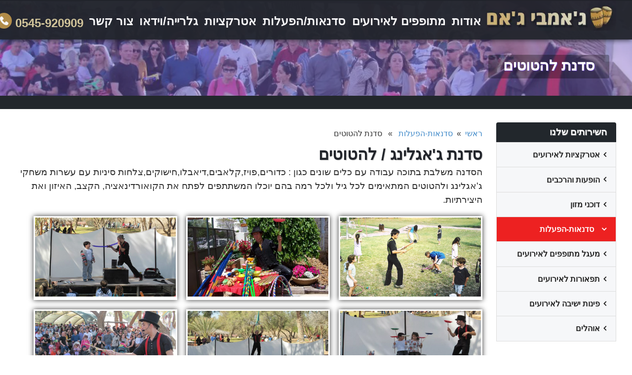

--- FILE ---
content_type: text/html; charset=UTF-8
request_url: https://jambi.co.il/%D7%A1%D7%93%D7%A0%D7%90%D7%95%D7%AA-%D7%94%D7%A4%D7%A2%D7%9C%D7%95%D7%AA/%D7%A1%D7%93%D7%A0%D7%AA-%D7%9C%D7%94%D7%98%D7%95%D7%98%D7%99%D7%9D
body_size: 14378
content:
<!DOCTYPE html>
<html dir="rtl" lang="he-IL" prefix="og: https://ogp.me/ns#" class="no-js no-svg">

<head>
	<meta charset="UTF-8">
	<meta name="viewport" content="width=device-width, initial-scale=1">
	<meta http-equiv="Expires" content="30" />
	<link rel="profile" href="https://gmpg.org/xfn/11">
<script>(function(html){html.className = html.className.replace(/\bno-js\b/,'js')})(document.documentElement);</script><meta name='robots' content='index, follow, max-image-preview:large, max-snippet:-1, max-video-preview:-1' /> <title>סדנת להטוטים - ג&#039;אמבי ג&#039;אם</title> <link rel="canonical" href="https://jambi.co.il/סדנאות-הפעלות/סדנת-להטוטים" /> <meta property="og:locale" content="he_IL" /> <meta property="og:type" content="article" /> <meta property="og:title" content="סדנת להטוטים - ג&#039;אמבי ג&#039;אם" /> <meta property="og:description" content="סדנת ג&#039;אגלינג / להטוטים הסדנה משלבת בתוכה עבודה עם כלים שונים כגון : כדורים,פויז,קלאבים,דיאבלו,חישוקים,צלחות סיניות עם עשרות משחקי ג&#039;אגלינג ולהטוטים המתאימים לכל גיל ולכל רמה בהם יוכלו המשתתפים לפתח את הקואורדינאציה, הקצב, האיזון ואת היצירתיות." /> <meta property="og:url" content="https://jambi.co.il/סדנאות-הפעלות/סדנת-להטוטים" /> <meta property="og:site_name" content="ג&#039;אמבי ג&#039;אם" /> <meta property="article:published_time" content="2017-06-14T08:04:06+00:00" /> <meta property="article:modified_time" content="2017-08-08T15:39:17+00:00" /> <meta property="og:image" content="https://jambi.co.il/wp-content/uploads/2017/06/attraction-Juggling-6.b197b0.webp" /> <meta property="og:image:width" content="1740" /> <meta property="og:image:height" content="978" /> <meta property="og:image:type" content="image/jpeg" /> <meta name="author" content="masteri" /> <meta name="twitter:card" content="summary_large_image" /> <meta name="twitter:label1" content="נכתב על יד" /> <meta name="twitter:data1" content="masteri" /> <script type="application/ld+json" class="yoast-schema-graph">{"@context":"https://schema.org","@graph":[{"@type":"Article","@id":"https://jambi.co.il/%d7%a1%d7%93%d7%a0%d7%90%d7%95%d7%aa-%d7%94%d7%a4%d7%a2%d7%9c%d7%95%d7%aa/%d7%a1%d7%93%d7%a0%d7%aa-%d7%9c%d7%94%d7%98%d7%95%d7%98%d7%99%d7%9d#article","isPartOf":{"@id":"https://jambi.co.il/%d7%a1%d7%93%d7%a0%d7%90%d7%95%d7%aa-%d7%94%d7%a4%d7%a2%d7%9c%d7%95%d7%aa/%d7%a1%d7%93%d7%a0%d7%aa-%d7%9c%d7%94%d7%98%d7%95%d7%98%d7%99%d7%9d"},"author":{"name":"masteri","@id":"https://jambi.co.il/#/schema/person/daf22b36935e37823e98cde5986afcbb"},"headline":"סדנת להטוטים","datePublished":"2017-06-14T08:04:06+00:00","dateModified":"2017-08-08T15:39:17+00:00","mainEntityOfPage":{"@id":"https://jambi.co.il/%d7%a1%d7%93%d7%a0%d7%90%d7%95%d7%aa-%d7%94%d7%a4%d7%a2%d7%9c%d7%95%d7%aa/%d7%a1%d7%93%d7%a0%d7%aa-%d7%9c%d7%94%d7%98%d7%95%d7%98%d7%99%d7%9d"},"wordCount":8,"commentCount":0,"publisher":{"@id":"https://jambi.co.il/#organization"},"image":{"@id":"https://jambi.co.il/%d7%a1%d7%93%d7%a0%d7%90%d7%95%d7%aa-%d7%94%d7%a4%d7%a2%d7%9c%d7%95%d7%aa/%d7%a1%d7%93%d7%a0%d7%aa-%d7%9c%d7%94%d7%98%d7%95%d7%98%d7%99%d7%9d#primaryimage"},"thumbnailUrl":"https://jambi.co.il/wp-content/uploads/2017/06/attraction-Juggling-6.b197b0.webp","articleSection":["סדנאות-הפעלות"],"inLanguage":"he-IL","potentialAction":[{"@type":"CommentAction","name":"Comment","target":["https://jambi.co.il/%d7%a1%d7%93%d7%a0%d7%90%d7%95%d7%aa-%d7%94%d7%a4%d7%a2%d7%9c%d7%95%d7%aa/%d7%a1%d7%93%d7%a0%d7%aa-%d7%9c%d7%94%d7%98%d7%95%d7%98%d7%99%d7%9d#respond"]}]},{"@type":"WebPage","@id":"https://jambi.co.il/%d7%a1%d7%93%d7%a0%d7%90%d7%95%d7%aa-%d7%94%d7%a4%d7%a2%d7%9c%d7%95%d7%aa/%d7%a1%d7%93%d7%a0%d7%aa-%d7%9c%d7%94%d7%98%d7%95%d7%98%d7%99%d7%9d","url":"https://jambi.co.il/%d7%a1%d7%93%d7%a0%d7%90%d7%95%d7%aa-%d7%94%d7%a4%d7%a2%d7%9c%d7%95%d7%aa/%d7%a1%d7%93%d7%a0%d7%aa-%d7%9c%d7%94%d7%98%d7%95%d7%98%d7%99%d7%9d","name":"סדנת להטוטים - ג&#039;אמבי ג&#039;אם","isPartOf":{"@id":"https://jambi.co.il/#website"},"primaryImageOfPage":{"@id":"https://jambi.co.il/%d7%a1%d7%93%d7%a0%d7%90%d7%95%d7%aa-%d7%94%d7%a4%d7%a2%d7%9c%d7%95%d7%aa/%d7%a1%d7%93%d7%a0%d7%aa-%d7%9c%d7%94%d7%98%d7%95%d7%98%d7%99%d7%9d#primaryimage"},"image":{"@id":"https://jambi.co.il/%d7%a1%d7%93%d7%a0%d7%90%d7%95%d7%aa-%d7%94%d7%a4%d7%a2%d7%9c%d7%95%d7%aa/%d7%a1%d7%93%d7%a0%d7%aa-%d7%9c%d7%94%d7%98%d7%95%d7%98%d7%99%d7%9d#primaryimage"},"thumbnailUrl":"https://jambi.co.il/wp-content/uploads/2017/06/attraction-Juggling-6.b197b0.webp","datePublished":"2017-06-14T08:04:06+00:00","dateModified":"2017-08-08T15:39:17+00:00","breadcrumb":{"@id":"https://jambi.co.il/%d7%a1%d7%93%d7%a0%d7%90%d7%95%d7%aa-%d7%94%d7%a4%d7%a2%d7%9c%d7%95%d7%aa/%d7%a1%d7%93%d7%a0%d7%aa-%d7%9c%d7%94%d7%98%d7%95%d7%98%d7%99%d7%9d#breadcrumb"},"inLanguage":"he-IL","potentialAction":[{"@type":"ReadAction","target":["https://jambi.co.il/%d7%a1%d7%93%d7%a0%d7%90%d7%95%d7%aa-%d7%94%d7%a4%d7%a2%d7%9c%d7%95%d7%aa/%d7%a1%d7%93%d7%a0%d7%aa-%d7%9c%d7%94%d7%98%d7%95%d7%98%d7%99%d7%9d"]}]},{"@type":"ImageObject","inLanguage":"he-IL","@id":"https://jambi.co.il/%d7%a1%d7%93%d7%a0%d7%90%d7%95%d7%aa-%d7%94%d7%a4%d7%a2%d7%9c%d7%95%d7%aa/%d7%a1%d7%93%d7%a0%d7%aa-%d7%9c%d7%94%d7%98%d7%95%d7%98%d7%99%d7%9d#primaryimage","url":"https://jambi.co.il/wp-content/uploads/2017/06/attraction-Juggling-6.b197b0.webp","contentUrl":"https://jambi.co.il/wp-content/uploads/2017/06/attraction-Juggling-6.b197b0.webp","width":1740,"height":978},{"@type":"BreadcrumbList","@id":"https://jambi.co.il/%d7%a1%d7%93%d7%a0%d7%90%d7%95%d7%aa-%d7%94%d7%a4%d7%a2%d7%9c%d7%95%d7%aa/%d7%a1%d7%93%d7%a0%d7%aa-%d7%9c%d7%94%d7%98%d7%95%d7%98%d7%99%d7%9d#breadcrumb","itemListElement":[{"@type":"ListItem","position":1,"name":"Home","item":"https://jambi.co.il/"},{"@type":"ListItem","position":2,"name":"סדנת להטוטים"}]},{"@type":"WebSite","@id":"https://jambi.co.il/#website","url":"https://jambi.co.il/","name":"ג&#039;אמבי ג&#039;אם","description":"מעגל מתופפים לאירועים","publisher":{"@id":"https://jambi.co.il/#organization"},"potentialAction":[{"@type":"SearchAction","target":{"@type":"EntryPoint","urlTemplate":"https://jambi.co.il/?s={search_term_string}"},"query-input":{"@type":"PropertyValueSpecification","valueRequired":true,"valueName":"search_term_string"}}],"inLanguage":"he-IL"},{"@type":"Organization","@id":"https://jambi.co.il/#organization","name":"ג'אמבי ג'אם","url":"https://jambi.co.il/","logo":{"@type":"ImageObject","inLanguage":"he-IL","@id":"https://jambi.co.il/#/schema/logo/image/","url":"https://jambi.co.il/wp-content/uploads/2017/06/jambi-logo.jpg","contentUrl":"https://jambi.co.il/wp-content/uploads/2017/06/jambi-logo.jpg","width":350,"height":75,"caption":"ג'אמבי ג'אם"},"image":{"@id":"https://jambi.co.il/#/schema/logo/image/"}},{"@type":"Person","@id":"https://jambi.co.il/#/schema/person/daf22b36935e37823e98cde5986afcbb","name":"masteri","image":{"@type":"ImageObject","inLanguage":"he-IL","@id":"https://jambi.co.il/#/schema/person/image/","url":"https://secure.gravatar.com/avatar/ada2c7dd2b0c737a4d0d9a48d1c9d01f9790b7a08319cce8e5d1cd83fbf3ad01?s=96&d=mm&r=g","contentUrl":"https://secure.gravatar.com/avatar/ada2c7dd2b0c737a4d0d9a48d1c9d01f9790b7a08319cce8e5d1cd83fbf3ad01?s=96&d=mm&r=g","caption":"masteri"},"url":"https://jambi.co.il/author/masteri"}]}</script> <link rel="alternate" type="application/rss+xml" title="ג&#039;אמבי ג&#039;אם &laquo; פיד‏" href="https://jambi.co.il/feed" /><link rel="alternate" type="application/rss+xml" title="ג&#039;אמבי ג&#039;אם &laquo; פיד תגובות‏" href="https://jambi.co.il/comments/feed" /><link rel="alternate" type="application/rss+xml" title="ג&#039;אמבי ג&#039;אם &laquo; פיד תגובות של סדנת להטוטים" href="https://jambi.co.il/%d7%a1%d7%93%d7%a0%d7%90%d7%95%d7%aa-%d7%94%d7%a4%d7%a2%d7%9c%d7%95%d7%aa/%d7%a1%d7%93%d7%a0%d7%aa-%d7%9c%d7%94%d7%98%d7%95%d7%98%d7%99%d7%9d/feed" /><link rel="alternate" title="oEmbed (JSON)" type="application/json+oembed" href="https://jambi.co.il/wp-json/oembed/1.0/embed?url=https%3A%2F%2Fjambi.co.il%2F%25d7%25a1%25d7%2593%25d7%25a0%25d7%2590%25d7%2595%25d7%25aa-%25d7%2594%25d7%25a4%25d7%25a2%25d7%259c%25d7%2595%25d7%25aa%2F%25d7%25a1%25d7%2593%25d7%25a0%25d7%25aa-%25d7%259c%25d7%2594%25d7%2598%25d7%2595%25d7%2598%25d7%2599%25d7%259d" /><link rel="alternate" title="oEmbed (XML)" type="text/xml+oembed" href="https://jambi.co.il/wp-json/oembed/1.0/embed?url=https%3A%2F%2Fjambi.co.il%2F%25d7%25a1%25d7%2593%25d7%25a0%25d7%2590%25d7%2595%25d7%25aa-%25d7%2594%25d7%25a4%25d7%25a2%25d7%259c%25d7%2595%25d7%25aa%2F%25d7%25a1%25d7%2593%25d7%25a0%25d7%25aa-%25d7%259c%25d7%2594%25d7%2598%25d7%2595%25d7%2598%25d7%2599%25d7%259d&#038;format=xml" /><style id='wp-img-auto-sizes-contain-inline-css' type='text/css'>img:is([sizes=auto i],[sizes^="auto," i]){contain-intrinsic-size:3000px 1500px}/*# sourceURL=wp-img-auto-sizes-contain-inline-css */</style><style id='wp-block-library-inline-css' type='text/css'>:root{--wp-block-synced-color:#7a00df;--wp-block-synced-color--rgb:122,0,223;--wp-bound-block-color:var(--wp-block-synced-color);--wp-editor-canvas-background:#ddd;--wp-admin-theme-color:#007cba;--wp-admin-theme-color--rgb:0,124,186;--wp-admin-theme-color-darker-10:#006ba1;--wp-admin-theme-color-darker-10--rgb:0,107,160.5;--wp-admin-theme-color-darker-20:#005a87;--wp-admin-theme-color-darker-20--rgb:0,90,135;--wp-admin-border-width-focus:2px}@media (min-resolution:192dpi){:root{--wp-admin-border-width-focus:1.5px}}.wp-element-button{cursor:pointer}:root .has-very-light-gray-background-color{background-color:#eee}:root .has-very-dark-gray-background-color{background-color:#313131}:root .has-very-light-gray-color{color:#eee}:root .has-very-dark-gray-color{color:#313131}:root .has-vivid-green-cyan-to-vivid-cyan-blue-gradient-background{background:linear-gradient(135deg,#00d084,#0693e3)}:root .has-purple-crush-gradient-background{background:linear-gradient(135deg,#34e2e4,#4721fb 50%,#ab1dfe)}:root .has-hazy-dawn-gradient-background{background:linear-gradient(135deg,#faaca8,#dad0ec)}:root .has-subdued-olive-gradient-background{background:linear-gradient(135deg,#fafae1,#67a671)}:root .has-atomic-cream-gradient-background{background:linear-gradient(135deg,#fdd79a,#004a59)}:root .has-nightshade-gradient-background{background:linear-gradient(135deg,#330968,#31cdcf)}:root .has-midnight-gradient-background{background:linear-gradient(135deg,#020381,#2874fc)}:root{--wp--preset--font-size--normal:16px;--wp--preset--font-size--huge:42px}.has-regular-font-size{font-size:1em}.has-larger-font-size{font-size:2.625em}.has-normal-font-size{font-size:var(--wp--preset--font-size--normal)}.has-huge-font-size{font-size:var(--wp--preset--font-size--huge)}.has-text-align-center{text-align:center}.has-text-align-left{text-align:left}.has-text-align-right{text-align:right}.has-fit-text{white-space:nowrap!important}#end-resizable-editor-section{display:none}.aligncenter{clear:both}.items-justified-left{justify-content:flex-start}.items-justified-center{justify-content:center}.items-justified-right{justify-content:flex-end}.items-justified-space-between{justify-content:space-between}.screen-reader-text{border:0;clip-path:inset(50%);height:1px;margin:-1px;overflow:hidden;padding:0;position:absolute;width:1px;word-wrap:normal!important}.screen-reader-text:focus{background-color:#ddd;clip-path:none;color:#444;display:block;font-size:1em;height:auto;left:5px;line-height:normal;padding:15px 23px 14px;text-decoration:none;top:5px;width:auto;z-index:100000}html :where(.has-border-color){border-style:solid}html :where([style*=border-top-color]){border-top-style:solid}html :where([style*=border-right-color]){border-right-style:solid}html :where([style*=border-bottom-color]){border-bottom-style:solid}html :where([style*=border-left-color]){border-left-style:solid}html :where([style*=border-width]){border-style:solid}html :where([style*=border-top-width]){border-top-style:solid}html :where([style*=border-right-width]){border-right-style:solid}html :where([style*=border-bottom-width]){border-bottom-style:solid}html :where([style*=border-left-width]){border-left-style:solid}html :where(img[class*=wp-image-]){height:auto;max-width:100%}:where(figure){margin:0 0 1em}html :where(.is-position-sticky){--wp-admin--admin-bar--position-offset:var(--wp-admin--admin-bar--height,0px)}@media screen and (max-width:600px){html :where(.is-position-sticky){--wp-admin--admin-bar--position-offset:0px}}/*# sourceURL=wp-block-library-inline-css */</style><style id='global-styles-inline-css' type='text/css'>
:root{--wp--preset--aspect-ratio--square: 1;--wp--preset--aspect-ratio--4-3: 4/3;--wp--preset--aspect-ratio--3-4: 3/4;--wp--preset--aspect-ratio--3-2: 3/2;--wp--preset--aspect-ratio--2-3: 2/3;--wp--preset--aspect-ratio--16-9: 16/9;--wp--preset--aspect-ratio--9-16: 9/16;--wp--preset--color--black: #000000;--wp--preset--color--cyan-bluish-gray: #abb8c3;--wp--preset--color--white: #ffffff;--wp--preset--color--pale-pink: #f78da7;--wp--preset--color--vivid-red: #cf2e2e;--wp--preset--color--luminous-vivid-orange: #ff6900;--wp--preset--color--luminous-vivid-amber: #fcb900;--wp--preset--color--light-green-cyan: #7bdcb5;--wp--preset--color--vivid-green-cyan: #00d084;--wp--preset--color--pale-cyan-blue: #8ed1fc;--wp--preset--color--vivid-cyan-blue: #0693e3;--wp--preset--color--vivid-purple: #9b51e0;--wp--preset--gradient--vivid-cyan-blue-to-vivid-purple: linear-gradient(135deg,rgb(6,147,227) 0%,rgb(155,81,224) 100%);--wp--preset--gradient--light-green-cyan-to-vivid-green-cyan: linear-gradient(135deg,rgb(122,220,180) 0%,rgb(0,208,130) 100%);--wp--preset--gradient--luminous-vivid-amber-to-luminous-vivid-orange: linear-gradient(135deg,rgb(252,185,0) 0%,rgb(255,105,0) 100%);--wp--preset--gradient--luminous-vivid-orange-to-vivid-red: linear-gradient(135deg,rgb(255,105,0) 0%,rgb(207,46,46) 100%);--wp--preset--gradient--very-light-gray-to-cyan-bluish-gray: linear-gradient(135deg,rgb(238,238,238) 0%,rgb(169,184,195) 100%);--wp--preset--gradient--cool-to-warm-spectrum: linear-gradient(135deg,rgb(74,234,220) 0%,rgb(151,120,209) 20%,rgb(207,42,186) 40%,rgb(238,44,130) 60%,rgb(251,105,98) 80%,rgb(254,248,76) 100%);--wp--preset--gradient--blush-light-purple: linear-gradient(135deg,rgb(255,206,236) 0%,rgb(152,150,240) 100%);--wp--preset--gradient--blush-bordeaux: linear-gradient(135deg,rgb(254,205,165) 0%,rgb(254,45,45) 50%,rgb(107,0,62) 100%);--wp--preset--gradient--luminous-dusk: linear-gradient(135deg,rgb(255,203,112) 0%,rgb(199,81,192) 50%,rgb(65,88,208) 100%);--wp--preset--gradient--pale-ocean: linear-gradient(135deg,rgb(255,245,203) 0%,rgb(182,227,212) 50%,rgb(51,167,181) 100%);--wp--preset--gradient--electric-grass: linear-gradient(135deg,rgb(202,248,128) 0%,rgb(113,206,126) 100%);--wp--preset--gradient--midnight: linear-gradient(135deg,rgb(2,3,129) 0%,rgb(40,116,252) 100%);--wp--preset--font-size--small: 13px;--wp--preset--font-size--medium: 20px;--wp--preset--font-size--large: 36px;--wp--preset--font-size--x-large: 42px;--wp--preset--spacing--20: 0.44rem;--wp--preset--spacing--30: 0.67rem;--wp--preset--spacing--40: 1rem;--wp--preset--spacing--50: 1.5rem;--wp--preset--spacing--60: 2.25rem;--wp--preset--spacing--70: 3.38rem;--wp--preset--spacing--80: 5.06rem;--wp--preset--shadow--natural: 6px 6px 9px rgba(0, 0, 0, 0.2);--wp--preset--shadow--deep: 12px 12px 50px rgba(0, 0, 0, 0.4);--wp--preset--shadow--sharp: 6px 6px 0px rgba(0, 0, 0, 0.2);--wp--preset--shadow--outlined: 6px 6px 0px -3px rgb(255, 255, 255), 6px 6px rgb(0, 0, 0);--wp--preset--shadow--crisp: 6px 6px 0px rgb(0, 0, 0);}:where(.is-layout-flex){gap: 0.5em;}:where(.is-layout-grid){gap: 0.5em;}body .is-layout-flex{display: flex;}.is-layout-flex{flex-wrap: wrap;align-items: center;}.is-layout-flex > :is(*, div){margin: 0;}body .is-layout-grid{display: grid;}.is-layout-grid > :is(*, div){margin: 0;}:where(.wp-block-columns.is-layout-flex){gap: 2em;}:where(.wp-block-columns.is-layout-grid){gap: 2em;}:where(.wp-block-post-template.is-layout-flex){gap: 1.25em;}:where(.wp-block-post-template.is-layout-grid){gap: 1.25em;}.has-black-color{color: var(--wp--preset--color--black) !important;}.has-cyan-bluish-gray-color{color: var(--wp--preset--color--cyan-bluish-gray) !important;}.has-white-color{color: var(--wp--preset--color--white) !important;}.has-pale-pink-color{color: var(--wp--preset--color--pale-pink) !important;}.has-vivid-red-color{color: var(--wp--preset--color--vivid-red) !important;}.has-luminous-vivid-orange-color{color: var(--wp--preset--color--luminous-vivid-orange) !important;}.has-luminous-vivid-amber-color{color: var(--wp--preset--color--luminous-vivid-amber) !important;}.has-light-green-cyan-color{color: var(--wp--preset--color--light-green-cyan) !important;}.has-vivid-green-cyan-color{color: var(--wp--preset--color--vivid-green-cyan) !important;}.has-pale-cyan-blue-color{color: var(--wp--preset--color--pale-cyan-blue) !important;}.has-vivid-cyan-blue-color{color: var(--wp--preset--color--vivid-cyan-blue) !important;}.has-vivid-purple-color{color: var(--wp--preset--color--vivid-purple) !important;}.has-black-background-color{background-color: var(--wp--preset--color--black) !important;}.has-cyan-bluish-gray-background-color{background-color: var(--wp--preset--color--cyan-bluish-gray) !important;}.has-white-background-color{background-color: var(--wp--preset--color--white) !important;}.has-pale-pink-background-color{background-color: var(--wp--preset--color--pale-pink) !important;}.has-vivid-red-background-color{background-color: var(--wp--preset--color--vivid-red) !important;}.has-luminous-vivid-orange-background-color{background-color: var(--wp--preset--color--luminous-vivid-orange) !important;}.has-luminous-vivid-amber-background-color{background-color: var(--wp--preset--color--luminous-vivid-amber) !important;}.has-light-green-cyan-background-color{background-color: var(--wp--preset--color--light-green-cyan) !important;}.has-vivid-green-cyan-background-color{background-color: var(--wp--preset--color--vivid-green-cyan) !important;}.has-pale-cyan-blue-background-color{background-color: var(--wp--preset--color--pale-cyan-blue) !important;}.has-vivid-cyan-blue-background-color{background-color: var(--wp--preset--color--vivid-cyan-blue) !important;}.has-vivid-purple-background-color{background-color: var(--wp--preset--color--vivid-purple) !important;}.has-black-border-color{border-color: var(--wp--preset--color--black) !important;}.has-cyan-bluish-gray-border-color{border-color: var(--wp--preset--color--cyan-bluish-gray) !important;}.has-white-border-color{border-color: var(--wp--preset--color--white) !important;}.has-pale-pink-border-color{border-color: var(--wp--preset--color--pale-pink) !important;}.has-vivid-red-border-color{border-color: var(--wp--preset--color--vivid-red) !important;}.has-luminous-vivid-orange-border-color{border-color: var(--wp--preset--color--luminous-vivid-orange) !important;}.has-luminous-vivid-amber-border-color{border-color: var(--wp--preset--color--luminous-vivid-amber) !important;}.has-light-green-cyan-border-color{border-color: var(--wp--preset--color--light-green-cyan) !important;}.has-vivid-green-cyan-border-color{border-color: var(--wp--preset--color--vivid-green-cyan) !important;}.has-pale-cyan-blue-border-color{border-color: var(--wp--preset--color--pale-cyan-blue) !important;}.has-vivid-cyan-blue-border-color{border-color: var(--wp--preset--color--vivid-cyan-blue) !important;}.has-vivid-purple-border-color{border-color: var(--wp--preset--color--vivid-purple) !important;}.has-vivid-cyan-blue-to-vivid-purple-gradient-background{background: var(--wp--preset--gradient--vivid-cyan-blue-to-vivid-purple) !important;}.has-light-green-cyan-to-vivid-green-cyan-gradient-background{background: var(--wp--preset--gradient--light-green-cyan-to-vivid-green-cyan) !important;}.has-luminous-vivid-amber-to-luminous-vivid-orange-gradient-background{background: var(--wp--preset--gradient--luminous-vivid-amber-to-luminous-vivid-orange) !important;}.has-luminous-vivid-orange-to-vivid-red-gradient-background{background: var(--wp--preset--gradient--luminous-vivid-orange-to-vivid-red) !important;}.has-very-light-gray-to-cyan-bluish-gray-gradient-background{background: var(--wp--preset--gradient--very-light-gray-to-cyan-bluish-gray) !important;}.has-cool-to-warm-spectrum-gradient-background{background: var(--wp--preset--gradient--cool-to-warm-spectrum) !important;}.has-blush-light-purple-gradient-background{background: var(--wp--preset--gradient--blush-light-purple) !important;}.has-blush-bordeaux-gradient-background{background: var(--wp--preset--gradient--blush-bordeaux) !important;}.has-luminous-dusk-gradient-background{background: var(--wp--preset--gradient--luminous-dusk) !important;}.has-pale-ocean-gradient-background{background: var(--wp--preset--gradient--pale-ocean) !important;}.has-electric-grass-gradient-background{background: var(--wp--preset--gradient--electric-grass) !important;}.has-midnight-gradient-background{background: var(--wp--preset--gradient--midnight) !important;}.has-small-font-size{font-size: var(--wp--preset--font-size--small) !important;}.has-medium-font-size{font-size: var(--wp--preset--font-size--medium) !important;}.has-large-font-size{font-size: var(--wp--preset--font-size--large) !important;}.has-x-large-font-size{font-size: var(--wp--preset--font-size--x-large) !important;}
/*# sourceURL=global-styles-inline-css */
</style>
<style id='classic-theme-styles-inline-css' type='text/css'>/*! This file is auto-generated */.wp-block-button__link{color:#fff;background-color:#32373c;border-radius:9999px;box-shadow:none;text-decoration:none;padding:calc(.667em + 2px) calc(1.333em + 2px);font-size:1.125em}.wp-block-file__button{background:#32373c;color:#fff;text-decoration:none}/*# sourceURL=/wp-includes/css/classic-themes.min.css */</style><link rel='stylesheet' id='contact-form-7-css' href='https://jambi.co.il/wp-content/plugins/contact-form-7/includes/css/styles.css?ver=6.1.4' type='text/css' media='all' /><link rel='stylesheet' id='contact-form-7-rtl-css' href='https://jambi.co.il/wp-content/plugins/contact-form-7/includes/css/styles-rtl.css?ver=6.1.4' type='text/css' media='all' /><link rel='stylesheet' id='twentyseventeen-style-css' href='https://jambi.co.il/wp-content/themes/smartFlexi/style.css?ver=6.9' type='text/css' media='all' /><link rel='stylesheet' id='custom-css' href='https://jambi.co.il/wp-content/themes/smartFlexi/assets/css/animate.css?ver=6.9' type='text/css' media='all' /><link rel='stylesheet' id='font-awesome-css' href='https://jambi.co.il/wp-content/themes/smartFlexi/assets/css/font-awesome.min.css?ver=6.9' type='text/css' media='all' /><script type="text/javascript" src="https://jambi.co.il/wp-includes/js/jquery/jquery.min.js?ver=3.7.1" id="jquery-core-js"></script><script type="text/javascript" src="https://jambi.co.il/wp-includes/js/jquery/jquery-migrate.min.js?ver=3.4.1" id="jquery-migrate-js"></script><link rel="https://api.w.org/" href="https://jambi.co.il/wp-json/" /><link rel="alternate" title="JSON" type="application/json" href="https://jambi.co.il/wp-json/wp/v2/posts/201" /><link rel="EditURI" type="application/rsd+xml" title="RSD" href="https://jambi.co.il/xmlrpc.php?rsd" /><link rel="stylesheet" href="https://jambi.co.il/wp-content/themes/smartFlexi/rtl.css" type="text/css" media="screen" /><meta name="generator" content="WordPress 6.9" /><link rel='shortlink' href='https://jambi.co.il/?p=201' /><link rel="pingback" href="https://jambi.co.il/xmlrpc.php"></head><body class="rtl wp-singular post-template-default single single-post postid-201 single-format-standard wp-theme-smartFlexi post-template post-template-attraction-page-php has-header-image has-sidebar colors-light"><div id="fb-root"></div><script type='text/javascript' src='https://jambi.co.il/wp-content/themes/smartFlexi/assets/js/fb.js' async></script><div id="page" class="site"> <div id="toper"> <div id="toggle-menu-wrapper"> <div id="toggle-menu"> <div id="nav-icon1"> <span></span> <span></span> <span></span> </div> </div> <div id="text">תפריט</div> </div> <a id="logo" href="https://jambi.co.il/" title="מעגל מתופפים ג'אמבי ג'אם דף הבית"> <h1> <img src="https://jambi.co.il/wp-content/themes/smartFlexi/assets/images/jambi-logo.b197b0.webp" /> </h1> </a> <div id="popout"> <div class="menu-top-container"><ul id="menu-top" class="nav-menu"><li id="menu-item-33" class="menu-item menu-item-type-post_type menu-item-object-page menu-item-33"><a href="https://jambi.co.il/%d7%90%d7%95%d7%93%d7%95%d7%aa">אודות</a></li><li id="menu-item-349" class="menu-item menu-item-type-custom menu-item-object-custom menu-item-349"><a href="https://jambi.co.il/%D7%9E%D7%A2%D7%92%D7%9C-%D7%9E%D7%AA%D7%95%D7%A4%D7%A4%D7%99%D7%9D-%D7%9C%D7%90%D7%99%D7%A8%D7%95%D7%A2%D7%99%D7%9D">מתופפים לאירועים</a></li><li id="menu-item-348" class="menu-item menu-item-type-custom menu-item-object-custom menu-item-348"><a href="https://jambi.co.il/%D7%A1%D7%93%D7%A0%D7%90%D7%95%D7%AA-%D7%94%D7%A4%D7%A2%D7%9C%D7%95%D7%AA">סדנאות/הפעלות</a></li><li id="menu-item-350" class="menu-item menu-item-type-custom menu-item-object-custom menu-item-350"><a href="https://jambi.co.il/%D7%90%D7%98%D7%A8%D7%A7%D7%A6%D7%99%D7%95%D7%AA-%D7%9C%D7%90%D7%99%D7%A8%D7%95%D7%A2%D7%99%D7%9D">אטרקציות</a></li><li id="menu-item-351" class="menu-item menu-item-type-custom menu-item-object-custom menu-item-351"><a href="https://jambi.co.il/albums">גלרייה/וידאו</a></li><li id="menu-item-31" class="menu-item menu-item-type-post_type menu-item-object-page menu-item-31"><a href="https://jambi.co.il/%d7%a6%d7%95%d7%a8-%d7%a7%d7%a9%d7%a8">צור קשר</a></li></ul></div> </div> <div id="callus" class="callUs"> <a data-transition="" href="tel:0545-920909"> <span>0545-920909</span> </a> </div> </div> <div class="site-content-contain"> <div id="content" class="site-content"> <div class="wrap panel-bg-small"> <div class="image-container"> <img src="https://jambi.co.il/wp-content/uploads/2017/06/attraction-Juggling-6.b197b0.webp" width="800" height="200" alt="some image"/> </div> <h1 class="entry-title">סדנת להטוטים</h1> </div> <div class="divider"></div> <div class="wrap"> <aside id="secondary" class="widget-area" role="complementary"> <section id="categories-2" class="widget widget_categories"> <h2 class="widget-title">השירותים שלנו</h2> <div class="menu_wrap_categories"><ul class="nav sf-menu"><li id="menu-item-540" class="menu-item menu-item-type-taxonomy menu-item-object-category menu-item-has-children menu-item-540"><a href="https://jambi.co.il/%d7%90%d7%98%d7%a8%d7%a7%d7%a6%d7%99%d7%95%d7%aa-%d7%9c%d7%90%d7%99%d7%a8%d7%95%d7%a2%d7%99%d7%9d">אטרקציות לאירועים</a><ul class="sub-menu"> <li id="menu-item-326" class="menu-item menu-item-type-post_type menu-item-object-post menu-item-326"><a href="https://jambi.co.il/%d7%90%d7%98%d7%a8%d7%a7%d7%a6%d7%99%d7%95%d7%aa-%d7%9c%d7%90%d7%99%d7%a8%d7%95%d7%a2%d7%99%d7%9d/%d7%91%d7%9c%d7%95%d7%a0%d7%99%d7%9d-%d7%aa%d7%a4%d7%90%d7%95%d7%a8%d7%94">בלונים תפאורה</a></li> <li id="menu-item-484" class="menu-item menu-item-type-post_type menu-item-object-post menu-item-484"><a href="https://jambi.co.il/%d7%90%d7%98%d7%a8%d7%a7%d7%a6%d7%99%d7%95%d7%aa-%d7%9c%d7%90%d7%99%d7%a8%d7%95%d7%a2%d7%99%d7%9d/%d7%93%d7%95%d7%9b%d7%9f-%d7%a0%d7%99%d7%99%d7%93-%d7%90%d7%95%d7%a8-%d7%9e%d7%aa%d7%95%d7%a7">דוכן נייד אור מתוק</a></li> <li id="menu-item-317" class="menu-item menu-item-type-post_type menu-item-object-post menu-item-317"><a href="https://jambi.co.il/%d7%90%d7%98%d7%a8%d7%a7%d7%a6%d7%99%d7%95%d7%aa-%d7%9c%d7%90%d7%99%d7%a8%d7%95%d7%a2%d7%99%d7%9d/%d7%93%d7%99-%d7%92%d7%99%d7%99-%d7%9c%d7%90%d7%99%d7%a8%d7%95%d7%a2%d7%99%d7%9d">די ג'יי לאירועים</a></li> <li id="menu-item-318" class="menu-item menu-item-type-post_type menu-item-object-post menu-item-318"><a href="https://jambi.co.il/%d7%90%d7%98%d7%a8%d7%a7%d7%a6%d7%99%d7%95%d7%aa-%d7%9c%d7%90%d7%99%d7%a8%d7%95%d7%a2%d7%99%d7%9d/%d7%93%d7%9e%d7%95%d7%99%d7%95%d7%aa-%d7%a9%d7%98%d7%97">דמויות שטח</a></li> <li id="menu-item-490" class="menu-item menu-item-type-post_type menu-item-object-post menu-item-490"><a href="https://jambi.co.il/%d7%90%d7%98%d7%a8%d7%a7%d7%a6%d7%99%d7%95%d7%aa-%d7%9c%d7%90%d7%99%d7%a8%d7%95%d7%a2%d7%99%d7%9d/%d7%a2%d7%a9%d7%9f-%d7%9b%d7%91%d7%93">עשן כבד</a></li> <li id="menu-item-547" class="menu-item menu-item-type-post_type menu-item-object-post menu-item-547"><a href="https://jambi.co.il/%d7%90%d7%98%d7%a8%d7%a7%d7%a6%d7%99%d7%95%d7%aa-%d7%9c%d7%90%d7%99%d7%a8%d7%95%d7%a2%d7%99%d7%9d/%d7%a2%d7%9e%d7%93%d7%aa-%d7%9e%d7%99%d7%a1%d7%98%d7%99%d7%a7%d7%94">עמדת מיסטיקה</a></li> <li id="menu-item-511" class="menu-item menu-item-type-post_type menu-item-object-post menu-item-511"><a href="https://jambi.co.il/%d7%90%d7%98%d7%a8%d7%a7%d7%a6%d7%99%d7%95%d7%aa-%d7%9c%d7%90%d7%99%d7%a8%d7%95%d7%a2%d7%99%d7%9d/%d7%a2%d7%9e%d7%93%d7%aa-%d7%a7%d7%99%d7%a9%d7%95%d7%98-%d7%a6%d7%99%d7%a4%d7%95%d7%a8%d7%a0%d7%99%d7%9d">עמדת קישוט ציפורנים</a></li> <li id="menu-item-503" class="menu-item menu-item-type-post_type menu-item-object-post menu-item-503"><a href="https://jambi.co.il/%d7%90%d7%98%d7%a8%d7%a7%d7%a6%d7%99%d7%95%d7%aa-%d7%9c%d7%90%d7%99%d7%a8%d7%95%d7%a2%d7%99%d7%9d/%d7%a2%d7%9e%d7%93%d7%aa-%d7%90%d7%99%d7%a4%d7%95%d7%a8%d7%90%d7%95%d7%9c%d7%98%d7%a8%d7%94">עמדת איפור אולטרה</a></li> <li id="menu-item-481" class="menu-item menu-item-type-post_type menu-item-object-post menu-item-481"><a href="https://jambi.co.il/%d7%90%d7%98%d7%a8%d7%a7%d7%a6%d7%99%d7%95%d7%aa-%d7%9c%d7%90%d7%99%d7%a8%d7%95%d7%a2%d7%99%d7%9d/%d7%a2%d7%92%d7%9c%d7%aa-%d7%a4%d7%a8%d7%95%d7%9b%d7%aa">עגלת פרוכת</a></li> <li id="menu-item-544" class="menu-item menu-item-type-post_type menu-item-object-post menu-item-544"><a href="https://jambi.co.il/%d7%90%d7%98%d7%a8%d7%a7%d7%a6%d7%99%d7%95%d7%aa-%d7%9c%d7%90%d7%99%d7%a8%d7%95%d7%a2%d7%99%d7%9d/%d7%9e%d7%a1%d7%90%d7%92%d7%99%d7%9d-%d7%9c%d7%90%d7%99%d7%a8%d7%95%d7%a2%d7%99%d7%9d">מסאג'ים לאירועים</a></li> <li id="menu-item-321" class="menu-item menu-item-type-post_type menu-item-object-post menu-item-321"><a href="https://jambi.co.il/%d7%90%d7%98%d7%a8%d7%a7%d7%a6%d7%99%d7%95%d7%aa-%d7%9c%d7%90%d7%99%d7%a8%d7%95%d7%a2%d7%99%d7%9d/%d7%9e%d7%aa%d7%a0%d7%a4%d7%97%d7%99%d7%9d-%d7%9c%d7%90%d7%99%d7%a8%d7%95%d7%a2%d7%99%d7%9d">מתנפחים ומתקני לונה פארק</a></li> <li id="menu-item-477" class="menu-item menu-item-type-post_type menu-item-object-post menu-item-477"><a href="https://jambi.co.il/%d7%90%d7%98%d7%a8%d7%a7%d7%a6%d7%99%d7%95%d7%aa-%d7%9c%d7%90%d7%99%d7%a8%d7%95%d7%a2%d7%99%d7%9d/%d7%9e%d7%a1%d7%9b%d7%99-%d7%9e%d7%95%d7%9c%d7%98%d7%99%d7%9e%d7%93%d7%99%d7%94">מסכי מולטימדיה</a></li> <li id="menu-item-319" class="menu-item menu-item-type-post_type menu-item-object-post menu-item-319"><a href="https://jambi.co.il/%d7%90%d7%98%d7%a8%d7%a7%d7%a6%d7%99%d7%95%d7%aa-%d7%9c%d7%90%d7%99%d7%a8%d7%95%d7%a2%d7%99%d7%9d/%d7%9e%d7%92%d7%a0%d7%98%d7%99%d7%9d-%d7%9c%d7%90%d7%99%d7%a8%d7%95%d7%a2%d7%99%d7%9d">מגנטים לאירועים</a></li> <li id="menu-item-322" class="menu-item menu-item-type-post_type menu-item-object-post menu-item-322"><a href="https://jambi.co.il/%d7%90%d7%98%d7%a8%d7%a7%d7%a6%d7%99%d7%95%d7%aa-%d7%9c%d7%90%d7%99%d7%a8%d7%95%d7%a2%d7%99%d7%9d/%d7%a7%d7%99%d7%a8-%d7%a6%d7%99%d7%95%d7%a8">קיר ציור קריקטורות</a></li> <li id="menu-item-487" class="menu-item menu-item-type-post_type menu-item-object-post menu-item-487"><a href="https://jambi.co.il/%d7%90%d7%98%d7%a8%d7%a7%d7%a6%d7%99%d7%95%d7%aa-%d7%9c%d7%90%d7%99%d7%a8%d7%95%d7%a2%d7%99%d7%9d/%d7%a9%d7%96%d7%99%d7%a8%d7%aa-%d7%a4%d7%a8%d7%97%d7%99%d7%9d">שזירת פרחים</a></li> <li id="menu-item-500" class="menu-item menu-item-type-post_type menu-item-object-post menu-item-500"><a href="https://jambi.co.il/%d7%90%d7%98%d7%a8%d7%a7%d7%a6%d7%99%d7%95%d7%aa-%d7%9c%d7%90%d7%99%d7%a8%d7%95%d7%a2%d7%99%d7%9d/%d7%a7%d7%9c%d7%99%d7%a2%d7%aa-%d7%a6%d7%9e%d7%95%d7%aa">קליעת צמות</a></li> <li id="menu-item-324" class="menu-item menu-item-type-post_type menu-item-object-post menu-item-324"><a href="https://jambi.co.il/%d7%90%d7%98%d7%a8%d7%a7%d7%a6%d7%99%d7%95%d7%aa-%d7%9c%d7%90%d7%99%d7%a8%d7%95%d7%a2%d7%99%d7%9d/%d7%a9%d7%95%d7%9c%d7%97%d7%a0%d7%95%d7%aa-%d7%9e%d7%a9%d7%97%d7%a7">שולחנות משחק</a></li> <li id="menu-item-506" class="menu-item menu-item-type-post_type menu-item-object-post menu-item-506"><a href="https://jambi.co.il/%d7%90%d7%98%d7%a8%d7%a7%d7%a6%d7%99%d7%95%d7%aa-%d7%9c%d7%90%d7%99%d7%a8%d7%95%d7%a2%d7%99%d7%9d/%d7%a7%d7%a2%d7%a7%d7%95%d7%a2%d7%99-%d7%a0%d7%a6%d7%a0%d7%a6%d7%99%d7%9d">קעקועי נצנצים</a></li> <li id="menu-item-323" class="menu-item menu-item-type-post_type menu-item-object-post menu-item-323"><a href="https://jambi.co.il/%d7%90%d7%98%d7%a8%d7%a7%d7%a6%d7%99%d7%95%d7%aa-%d7%9c%d7%90%d7%99%d7%a8%d7%95%d7%a2%d7%99%d7%9d/%d7%a8%d7%90%d7%a9%d7%99%d7%9d-%d7%a8%d7%95%d7%a7%d7%93%d7%99%d7%9d">ראשים רוקדים</a></li> <li id="menu-item-551" class="menu-item menu-item-type-post_type menu-item-object-post menu-item-551"><a href="https://jambi.co.il/%d7%90%d7%98%d7%a8%d7%a7%d7%a6%d7%99%d7%95%d7%aa-%d7%9c%d7%90%d7%99%d7%a8%d7%95%d7%a2%d7%99%d7%9d/%d7%a8%d7%a7%d7%93%d7%a0%d7%99-%d7%90%d7%a9">רקדני אש</a></li></ul></li><li id="menu-item-285" class="menu-item menu-item-type-taxonomy menu-item-object-category menu-item-has-children menu-item-285"><a href="https://jambi.co.il/%d7%94%d7%95%d7%a4%d7%a2%d7%95%d7%aa-%d7%95%d7%94%d7%a8%d7%9b%d7%91%d7%99%d7%9d">הופעות והרכבים</a><ul class="sub-menu"> <li id="menu-item-558" class="menu-item menu-item-type-post_type menu-item-object-post menu-item-558"><a href="https://jambi.co.il/%d7%94%d7%95%d7%a4%d7%a2%d7%95%d7%aa-%d7%95%d7%94%d7%a8%d7%9b%d7%91%d7%99%d7%9d/%d7%90%d7%95%d7%9e%d7%9f-%d7%a2%d7%9c-%d7%97%d7%95%d7%a9%d7%99">אומן על חושי</a></li> <li id="menu-item-539" class="menu-item menu-item-type-post_type menu-item-object-post menu-item-539"><a href="https://jambi.co.il/%d7%94%d7%95%d7%a4%d7%a2%d7%95%d7%aa-%d7%95%d7%94%d7%a8%d7%9b%d7%91%d7%99%d7%9d/%d7%94%d7%95%d7%a4%d7%a2%d7%95%d7%aa-%d7%9c%d7%99%d7%9c%d7%93%d7%99%d7%9d">הופעות לילדים</a></li> <li id="menu-item-536" class="menu-item menu-item-type-post_type menu-item-object-post menu-item-536"><a href="https://jambi.co.il/%d7%94%d7%95%d7%a4%d7%a2%d7%95%d7%aa-%d7%95%d7%94%d7%a8%d7%9b%d7%91%d7%99%d7%9d/%d7%96%d7%9e%d7%a8%d7%99%d7%9d">זמרים</a></li> <li id="menu-item-533" class="menu-item menu-item-type-post_type menu-item-object-post menu-item-533"><a href="https://jambi.co.il/%d7%94%d7%95%d7%a4%d7%a2%d7%95%d7%aa-%d7%95%d7%94%d7%a8%d7%9b%d7%91%d7%99%d7%9d/%d7%9e%d7%95%d7%a4%d7%a2-%d7%a1%d7%98%d7%a0%d7%93-%d7%90%d7%a4">מופע סטנד אפ</a></li> <li id="menu-item-561" class="menu-item menu-item-type-post_type menu-item-object-post menu-item-561"><a href="https://jambi.co.il/%d7%94%d7%95%d7%a4%d7%a2%d7%95%d7%aa-%d7%95%d7%94%d7%a8%d7%9b%d7%91%d7%99%d7%9d/%d7%9e%d7%95%d7%96%d7%99%d7%a7%d7%aa-%d7%a2%d7%95%d7%9c%d7%9d">מוזיקת עולם</a></li> <li id="menu-item-524" class="menu-item menu-item-type-post_type menu-item-object-post menu-item-524"><a href="https://jambi.co.il/%d7%94%d7%95%d7%a4%d7%a2%d7%95%d7%aa-%d7%95%d7%94%d7%a8%d7%9b%d7%91%d7%99%d7%9d/%d7%9e%d7%95%d7%a4%d7%a2-%d7%90%d7%a9-%d7%95%d7%90%d7%a7%d7%a8%d7%95%d7%91%d7%9c%d7%90%d7%a0%d7%a1">מופע קרקס ואקרובלאנס</a></li> <li id="menu-item-310" class="menu-item menu-item-type-post_type menu-item-object-post menu-item-310"><a href="https://jambi.co.il/%d7%90%d7%98%d7%a8%d7%a7%d7%a6%d7%99%d7%95%d7%aa-%d7%a4%d7%95%d7%a4%d7%95%d7%9c%d7%a8%d7%99%d7%95%d7%aa/%d7%9e%d7%95%d7%a4%d7%a2%d7%99-%d7%a7%d7%a4%d7%95%d7%90%d7%a8%d7%94-%d7%9c%d7%90%d7%99%d7%a8%d7%95%d7%a2%d7%99%d7%9d">מופעי קפוארה לאירועים</a></li> <li id="menu-item-593" class="menu-item menu-item-type-post_type menu-item-object-post menu-item-593"><a href="https://jambi.co.il/%d7%90%d7%98%d7%a8%d7%a7%d7%a6%d7%99%d7%95%d7%aa-%d7%9c%d7%90%d7%99%d7%a8%d7%95%d7%a2%d7%99%d7%9d/%d7%a4%d7%a8%d7%99%d7%98%d7%99%d7%9d-%d7%95%d7%9e%d7%95%d7%aa%d7%92%d7%99%d7%9d">פריטים ממותגים</a></li> <li id="menu-item-530" class="menu-item menu-item-type-post_type menu-item-object-post menu-item-530"><a href="https://jambi.co.il/%d7%94%d7%95%d7%a4%d7%a2%d7%95%d7%aa-%d7%95%d7%94%d7%a8%d7%9b%d7%91%d7%99%d7%9d/%d7%a7%d7%a8%d7%a7%d7%a1-%d7%90%d7%a4%d7%a8%d7%99%d7%a7%d7%90%d7%99">קרקס אפריקאי</a></li> <li id="menu-item-527" class="menu-item menu-item-type-post_type menu-item-object-post menu-item-527"><a href="https://jambi.co.il/%d7%94%d7%95%d7%a4%d7%a2%d7%95%d7%aa-%d7%95%d7%94%d7%a8%d7%9b%d7%91%d7%99%d7%9d/%d7%a7%d7%a8%d7%a7%d7%a1-%d7%91%d7%a8%d7%96%d7%99%d7%9c%d7%90%d7%99">קרקס ברזילאי</a></li> <li id="menu-item-564" class="menu-item menu-item-type-post_type menu-item-object-post menu-item-564"><a href="https://jambi.co.il/%d7%94%d7%95%d7%a4%d7%a2%d7%95%d7%aa-%d7%95%d7%94%d7%a8%d7%9b%d7%91%d7%99%d7%9d/%d7%a9%d7%99%d7%a8%d7%94-%d7%91%d7%a6%d7%99%d7%91%d7%95%d7%a8">שירה בציבור</a></li></ul></li><li id="menu-item-287" class="menu-item menu-item-type-taxonomy menu-item-object-category menu-item-has-children menu-item-287"><a href="https://jambi.co.il/%d7%93%d7%95%d7%9b%d7%a0%d7%99-%d7%9e%d7%96%d7%95%d7%9f">דוכני מזון</a><ul class="sub-menu"> <li id="menu-item-296" class="menu-item menu-item-type-post_type menu-item-object-post menu-item-296"><a href="https://jambi.co.il/%d7%93%d7%95%d7%9b%d7%a0%d7%99-%d7%9e%d7%96%d7%95%d7%9f/%d7%93%d7%95%d7%9b%d7%9f-%d7%a4%d7%99%d7%a8%d7%95%d7%aa">דוכן פירות</a></li> <li id="menu-item-497" class="menu-item menu-item-type-post_type menu-item-object-post menu-item-497"><a href="https://jambi.co.il/%d7%93%d7%95%d7%9b%d7%a0%d7%99-%d7%9e%d7%96%d7%95%d7%9f/%d7%91%d7%95%d7%a4%d7%94-%d7%97%d7%9c%d7%91%d7%99">בופה חלבי</a></li> <li id="menu-item-293" class="menu-item menu-item-type-post_type menu-item-object-post menu-item-293"><a href="https://jambi.co.il/%d7%93%d7%95%d7%9b%d7%a0%d7%99-%d7%9e%d7%96%d7%95%d7%9f/%d7%a2%d7%9e%d7%93%d7%aa-%d7%a9%d7%a2%d7%a8%d7%95%d7%aa-%d7%a1%d7%91%d7%aa%d7%94">עמדת שערות סבתה</a></li> <li id="menu-item-294" class="menu-item menu-item-type-post_type menu-item-object-post menu-item-294"><a href="https://jambi.co.il/%d7%93%d7%95%d7%9b%d7%a0%d7%99-%d7%9e%d7%96%d7%95%d7%9f/%d7%a2%d7%9e%d7%93%d7%aa-%d7%a7%d7%a4%d7%94">עמדת קפה</a></li> <li id="menu-item-297" class="menu-item menu-item-type-post_type menu-item-object-post menu-item-297"><a href="https://jambi.co.il/%d7%93%d7%95%d7%9b%d7%a0%d7%99-%d7%9e%d7%96%d7%95%d7%9f/%d7%98%d7%90%d7%91%d7%95%d7%9f-%d7%a4%d7%95%d7%a7%d7%a6%d7%95%d7%aa-%d7%95%d7%a4%d7%99%d7%a6%d7%95%d7%aa">טאבון פוקצ'ות ופיצות</a></li> <li id="menu-item-300" class="menu-item menu-item-type-post_type menu-item-object-post menu-item-300"><a href="https://jambi.co.il/%d7%93%d7%95%d7%9b%d7%a0%d7%99-%d7%9e%d7%96%d7%95%d7%9f/%d7%93%d7%95%d7%9b%d7%9f-%d7%9e%d7%96%d7%95%d7%9f-%d7%9e%d7%aa%d7%95%d7%a7%d7%99%d7%9d">דוכן מזון מתוקים</a></li> <li id="menu-item-299" class="menu-item menu-item-type-post_type menu-item-object-post menu-item-299"><a href="https://jambi.co.il/%d7%93%d7%95%d7%9b%d7%a0%d7%99-%d7%9e%d7%96%d7%95%d7%9f/%d7%a2%d7%9e%d7%93%d7%aa-%d7%a0%d7%a7%d7%a0%d7%99%d7%a7%d7%99%d7%95%d7%aa">עמדת נקניקיות</a></li> <li id="menu-item-301" class="menu-item menu-item-type-post_type menu-item-object-post menu-item-301"><a href="https://jambi.co.il/%d7%93%d7%95%d7%9b%d7%a0%d7%99-%d7%9e%d7%96%d7%95%d7%9f/%d7%93%d7%95%d7%9b%d7%9f-%d7%9e%d7%96%d7%95%d7%9f-%d7%91%d7%a9%d7%a8%d7%99">דוכן מזון בשרי</a></li> <li id="menu-item-295" class="menu-item menu-item-type-post_type menu-item-object-post menu-item-295"><a href="https://jambi.co.il/%d7%93%d7%95%d7%9b%d7%a0%d7%99-%d7%9e%d7%96%d7%95%d7%9f/%d7%a2%d7%9e%d7%93%d7%aa-%d7%a4%d7%9c%d7%98%d7%95%d7%aa-%d7%99%d7%a8%d7%a7%d7%95%d7%aa">עמדת פלטות ירקות</a></li> <li id="menu-item-298" class="menu-item menu-item-type-post_type menu-item-object-post menu-item-298"><a href="https://jambi.co.il/%d7%93%d7%95%d7%9b%d7%a0%d7%99-%d7%9e%d7%96%d7%95%d7%9f/%d7%a2%d7%9e%d7%93%d7%aa-%d7%a4%d7%95%d7%a4%d7%a7%d7%95%d7%a8%d7%9f">עמדת פופקורן</a></li> <li id="menu-item-567" class="menu-item menu-item-type-post_type menu-item-object-post menu-item-567"><a href="https://jambi.co.il/%d7%93%d7%95%d7%9b%d7%a0%d7%99-%d7%9e%d7%96%d7%95%d7%9f/%d7%a9%d7%99%d7%99%d7%a7%d7%99%d7%9d-%d7%95%d7%a9%d7%aa%d7%99%d7%94-%d7%9c%d7%90%d7%99%d7%a8%d7%95%d7%a2%d7%99%d7%9d">שייקים ושתיה לאירועים</a></li></ul></li><li id="menu-item-288" class="menu-item menu-item-type-taxonomy menu-item-object-category current-post-ancestor current-menu-ancestor current-menu-parent current-post-parent menu-item-has-children menu-item-288"><a href="https://jambi.co.il/%d7%a1%d7%93%d7%a0%d7%90%d7%95%d7%aa-%d7%94%d7%a4%d7%a2%d7%9c%d7%95%d7%aa">סדנאות-הפעלות</a><ul class="sub-menu"> <li id="menu-item-303" class="menu-item menu-item-type-post_type menu-item-object-post menu-item-303"><a href="https://jambi.co.il/%d7%a1%d7%93%d7%a0%d7%90%d7%95%d7%aa-%d7%94%d7%a4%d7%a2%d7%9c%d7%95%d7%aa/%d7%94%d7%a4%d7%a2%d7%9c%d7%94-%d7%9c%d7%99%d7%9c%d7%93%d7%99%d7%9d-%d7%91%d7%95%d7%a2%d7%95%d7%aa-%d7%a1%d7%91%d7%95%d7%9f">הפעלה בועות סבון</a></li> <li id="menu-item-305" class="menu-item menu-item-type-post_type menu-item-object-post menu-item-305"><a href="https://jambi.co.il/%d7%a1%d7%93%d7%a0%d7%90%d7%95%d7%aa-%d7%94%d7%a4%d7%a2%d7%9c%d7%95%d7%aa/%d7%a1%d7%93%d7%a0%d7%aa-%d7%91%d7%9c%d7%95%d7%a0%d7%99-%d7%a6%d7%95%d7%a8%d7%95%d7%aa">סדנת בלוני צורות</a></li> <li id="menu-item-515" class="menu-item menu-item-type-post_type menu-item-object-post menu-item-515"><a href="https://jambi.co.il/%d7%a1%d7%93%d7%a0%d7%90%d7%95%d7%aa-%d7%94%d7%a4%d7%a2%d7%9c%d7%95%d7%aa/%d7%a1%d7%93%d7%a0%d7%aa-%d7%94%d7%9b%d7%a0%d7%aa-%d7%91%d7%a9%d7%9e%d7%99%d7%9d">סדנת הכנת בשמים</a></li> <li id="menu-item-306" class="menu-item menu-item-type-post_type menu-item-object-post menu-item-306"><a href="https://jambi.co.il/%d7%a1%d7%93%d7%a0%d7%90%d7%95%d7%aa-%d7%94%d7%a4%d7%a2%d7%9c%d7%95%d7%aa/%d7%a1%d7%93%d7%a0%d7%aa-%d7%94%d7%99%d7%a4-%d7%94%d7%95%d7%a4">סדנת היפ הופ</a></li> <li id="menu-item-572" class="menu-item menu-item-type-post_type menu-item-object-post menu-item-572"><a href="https://jambi.co.il/%d7%a1%d7%93%d7%a0%d7%90%d7%95%d7%aa-%d7%94%d7%a4%d7%a2%d7%9c%d7%95%d7%aa/%d7%a1%d7%93%d7%a0%d7%aa-%d7%a6%d7%97%d7%95%d7%a7">סדנת צחוק</a></li> <li id="menu-item-309" class="menu-item menu-item-type-post_type menu-item-object-post menu-item-309"><a href="https://jambi.co.il/%d7%a1%d7%93%d7%a0%d7%90%d7%95%d7%aa-%d7%94%d7%a4%d7%a2%d7%9c%d7%95%d7%aa/%d7%a1%d7%93%d7%a0%d7%aa-%d7%a7%d7%a4%d7%95%d7%90%d7%a8%d7%94">סדנת קפוארה</a></li> <li id="menu-item-521" class="menu-item menu-item-type-post_type menu-item-object-post menu-item-521"><a href="https://jambi.co.il/%d7%a1%d7%93%d7%a0%d7%90%d7%95%d7%aa-%d7%94%d7%a4%d7%a2%d7%9c%d7%95%d7%aa/%d7%a1%d7%93%d7%a0%d7%aa-%d7%92%d7%91%d7%99%d7%a0%d7%95%d7%aa">סדנת גבינות</a></li> <li id="menu-item-518" class="menu-item menu-item-type-post_type menu-item-object-post menu-item-518"><a href="https://jambi.co.il/%d7%a1%d7%93%d7%a0%d7%90%d7%95%d7%aa-%d7%94%d7%a4%d7%a2%d7%9c%d7%95%d7%aa/%d7%a1%d7%93%d7%a0%d7%aa-%d7%a9%d7%95%d7%a7%d7%9c%d7%93">סדנת שוקלד</a></li> <li id="menu-item-308" class="menu-item menu-item-type-post_type menu-item-object-post current-menu-item menu-item-308"><a href="https://jambi.co.il/%d7%a1%d7%93%d7%a0%d7%90%d7%95%d7%aa-%d7%94%d7%a4%d7%a2%d7%9c%d7%95%d7%aa/%d7%a1%d7%93%d7%a0%d7%aa-%d7%9c%d7%94%d7%98%d7%95%d7%98%d7%99%d7%9d" aria-current="page">סדנת להטוטים</a></li> <li id="menu-item-307" class="menu-item menu-item-type-post_type menu-item-object-post menu-item-307"><a href="https://jambi.co.il/%d7%a1%d7%93%d7%a0%d7%90%d7%95%d7%aa-%d7%94%d7%a4%d7%a2%d7%9c%d7%95%d7%aa/%d7%a1%d7%93%d7%a0%d7%aa-%d7%99%d7%a6%d7%99%d7%a8%d7%94">סדנת יצירה</a></li> <li id="menu-item-573" class="menu-item menu-item-type-post_type menu-item-object-post menu-item-573"><a href="https://jambi.co.il/%d7%a1%d7%93%d7%a0%d7%90%d7%95%d7%aa-%d7%94%d7%a4%d7%a2%d7%9c%d7%95%d7%aa/%d7%a1%d7%93%d7%a0%d7%aa-%d7%aa%d7%99%d7%a4%d7%95%d7%a3">סדנת תיפוף</a></li></ul></li><li id="menu-item-289" class="menu-item menu-item-type-taxonomy menu-item-object-category menu-item-has-children menu-item-289"><a href="https://jambi.co.il/%d7%9e%d7%a2%d7%92%d7%9c-%d7%9e%d7%aa%d7%95%d7%a4%d7%a4%d7%99%d7%9d-%d7%9c%d7%90%d7%99%d7%a8%d7%95%d7%a2%d7%99%d7%9d">מעגל מתופפים לאירועים</a><ul class="sub-menu"> <li id="menu-item-311" class="menu-item menu-item-type-post_type menu-item-object-post menu-item-311"><a href="https://jambi.co.il/%d7%90%d7%98%d7%a8%d7%a7%d7%a6%d7%99%d7%95%d7%aa-%d7%a4%d7%95%d7%a4%d7%95%d7%9c%d7%a8%d7%99%d7%95%d7%aa/%d7%9e%d7%a2%d7%92%d7%9c%d7%99-%d7%9e%d7%aa%d7%95%d7%a4%d7%a4%d7%99%d7%9d-%d7%9c%d7%90%d7%99%d7%a8%d7%95%d7%a2-%d7%91%d7%a8%d7%91%d7%aa-%d7%9e%d7%a6%d7%95%d7%95%d7%94">מעגל מתופפים לבר/בת מצווה</a></li> <li id="menu-item-313" class="menu-item menu-item-type-post_type menu-item-object-post menu-item-313"><a href="https://jambi.co.il/%d7%9e%d7%a2%d7%92%d7%9c-%d7%9e%d7%aa%d7%95%d7%a4%d7%a4%d7%99%d7%9d-%d7%9c%d7%90%d7%99%d7%a8%d7%95%d7%a2%d7%99%d7%9d/%d7%9e%d7%a2%d7%92%d7%9c-%d7%9e%d7%aa%d7%95%d7%a4%d7%a4%d7%99%d7%9d-%d7%9c%d7%99%d7%95%d7%9d-%d7%94%d7%95%d7%9c%d7%93%d7%aa">מעגל מתופפים ליום הולדת</a></li> <li id="menu-item-600" class="menu-item menu-item-type-post_type menu-item-object-post menu-item-600"><a href="https://jambi.co.il/%d7%9e%d7%a2%d7%92%d7%9c-%d7%9e%d7%aa%d7%95%d7%a4%d7%a4%d7%99%d7%9d-%d7%9c%d7%90%d7%99%d7%a8%d7%95%d7%a2%d7%99%d7%9d/%d7%9e%d7%aa%d7%95%d7%a4%d7%a4%d7%99%d7%9d-%d7%9c%d7%9b%d7%95%d7%aa%d7%9c">מתופפים לכותל</a></li> <li id="menu-item-312" class="menu-item menu-item-type-post_type menu-item-object-post menu-item-312"><a href="https://jambi.co.il/%d7%90%d7%98%d7%a8%d7%a7%d7%a6%d7%99%d7%95%d7%aa-%d7%a4%d7%95%d7%a4%d7%95%d7%9c%d7%a8%d7%99%d7%95%d7%aa/%d7%9e%d7%a2%d7%92%d7%9c-%d7%9e%d7%aa%d7%95%d7%a4%d7%a4%d7%99%d7%9d-%d7%9c%d7%97%d7%aa%d7%95%d7%a0%d7%95%d7%aa">מעגל מתופפים לחתונות</a></li> <li id="menu-item-314" class="menu-item menu-item-type-post_type menu-item-object-post menu-item-314"><a href="https://jambi.co.il/%d7%9e%d7%a2%d7%92%d7%9c-%d7%9e%d7%aa%d7%95%d7%a4%d7%a4%d7%99%d7%9d-%d7%9c%d7%90%d7%99%d7%a8%d7%95%d7%a2%d7%99%d7%9d/%d7%9e%d7%aa%d7%95%d7%a4%d7%a4%d7%99%d7%9d-%d7%95%d7%a9%d7%95%d7%a4%d7%a8%d7%95%d7%aa">מתופפים ושופרות</a></li> <li id="menu-item-601" class="menu-item menu-item-type-post_type menu-item-object-post menu-item-601"><a href="https://jambi.co.il/%d7%9e%d7%a2%d7%92%d7%9c-%d7%9e%d7%aa%d7%95%d7%a4%d7%a4%d7%99%d7%9d-%d7%9c%d7%90%d7%99%d7%a8%d7%95%d7%a2%d7%99%d7%9d/%d7%9e%d7%aa%d7%95%d7%a4%d7%a4%d7%99%d7%9d-%d7%9c%d7%99%d7%9e%d7%99-%d7%92%d7%99%d7%91%d7%95%d7%a9">מתופפים לימי גיבוש</a></li> <li id="menu-item-602" class="menu-item menu-item-type-post_type menu-item-object-post menu-item-602"><a href="https://jambi.co.il/%d7%9e%d7%a2%d7%92%d7%9c-%d7%9e%d7%aa%d7%95%d7%a4%d7%a4%d7%99%d7%9d-%d7%9c%d7%90%d7%99%d7%a8%d7%95%d7%a2%d7%99%d7%9d/%d7%9e%d7%aa%d7%95%d7%a4%d7%a4%d7%99%d7%9d-%d7%9c%d7%9e%d7%a7%d7%95%d7%95%d7%94">מתופפים למקווה</a></li></ul></li><li id="menu-item-290" class="menu-item menu-item-type-taxonomy menu-item-object-category menu-item-has-children menu-item-290"><a href="https://jambi.co.il/%d7%aa%d7%a4%d7%90%d7%95%d7%a8%d7%95%d7%aa-%d7%9c%d7%90%d7%99%d7%a8%d7%95%d7%a2%d7%99%d7%9d">תפאורות לאירועים</a><ul class="sub-menu"> <li id="menu-item-576" class="menu-item menu-item-type-post_type menu-item-object-post menu-item-576"><a href="https://jambi.co.il/%d7%aa%d7%a4%d7%90%d7%95%d7%a8%d7%95%d7%aa-%d7%9c%d7%90%d7%99%d7%a8%d7%95%d7%a2%d7%99%d7%9d/%d7%91%d7%93%d7%99-%d7%9c%d7%99%d7%99%d7%a7%d7%a8%d7%94-%d7%a6%d7%91%d7%a2%d7%95%d7%a0%d7%99%d7%9d">בדי לייקרה צבעונים</a></li> <li id="menu-item-325" class="menu-item menu-item-type-post_type menu-item-object-post menu-item-325"><a href="https://jambi.co.il/%d7%aa%d7%a4%d7%90%d7%95%d7%a8%d7%95%d7%aa-%d7%9c%d7%90%d7%99%d7%a8%d7%95%d7%a2%d7%99%d7%9d/%d7%91%d7%9c%d7%95%d7%9f-%d7%a4%d7%a8%d7%a1%d7%95%d7%9d">בלון פרסום</a></li> <li id="menu-item-435" class="menu-item menu-item-type-post_type menu-item-object-post menu-item-435"><a href="https://jambi.co.il/%d7%aa%d7%a4%d7%90%d7%95%d7%a8%d7%95%d7%aa-%d7%9c%d7%90%d7%99%d7%a8%d7%95%d7%a2%d7%99%d7%9d/%d7%a9%d7%98%d7%99%d7%97%d7%99%d7%9d-%d7%9c%d7%90%d7%99%d7%a8%d7%95%d7%a2%d7%99%d7%9d">שטיחים ומחצלות לאירועים</a></li> <li id="menu-item-436" class="menu-item menu-item-type-post_type menu-item-object-post menu-item-436"><a href="https://jambi.co.il/%d7%aa%d7%a4%d7%90%d7%95%d7%a8%d7%95%d7%aa-%d7%9c%d7%90%d7%99%d7%a8%d7%95%d7%a2%d7%99%d7%9d/%d7%9b%d7%93%d7%95%d7%a8%d7%99%d7%9d-%d7%a1%d7%99%d7%a0%d7%99%d7%9d">כדורים סינים צבעונים</a></li></ul></li><li id="menu-item-292" class="menu-item menu-item-type-taxonomy menu-item-object-category menu-item-has-children menu-item-292"><a href="https://jambi.co.il/%d7%a4%d7%99%d7%a0%d7%95%d7%aa-%d7%99%d7%a9%d7%99%d7%91%d7%94-%d7%9c%d7%90%d7%99%d7%a8%d7%95%d7%a2%d7%99%d7%9d">פינות ישיבה לאירועים</a><ul class="sub-menu"> <li id="menu-item-582" class="menu-item menu-item-type-post_type menu-item-object-post menu-item-582"><a href="https://jambi.co.il/%d7%a4%d7%99%d7%a0%d7%95%d7%aa-%d7%99%d7%a9%d7%99%d7%91%d7%94-%d7%9c%d7%90%d7%99%d7%a8%d7%95%d7%a2%d7%99%d7%9d/%d7%93%d7%9c%d7%a4%d7%a7%d7%99%d7%9d-%d7%9c%d7%90%d7%99%d7%a8%d7%95%d7%a2%d7%99%d7%9d">דלפקים לאירועים</a></li> <li id="menu-item-437" class="menu-item menu-item-type-post_type menu-item-object-post menu-item-437"><a href="https://jambi.co.il/%d7%a4%d7%99%d7%a0%d7%95%d7%aa-%d7%99%d7%a9%d7%99%d7%91%d7%94-%d7%9c%d7%90%d7%99%d7%a8%d7%95%d7%a2%d7%99%d7%9d/%d7%a4%d7%a0%d7%99%d7%95%d7%aa-%d7%99%d7%a9%d7%99%d7%91%d7%94-%d7%90%d7%9c%d7%98%d7%a8%d7%a0%d7%98%d7%99%d7%91%d7%99">פניות ישיבה אלטרנטיבי</a></li> <li id="menu-item-583" class="menu-item menu-item-type-post_type menu-item-object-post menu-item-583"><a href="https://jambi.co.il/%d7%a4%d7%99%d7%a0%d7%95%d7%aa-%d7%99%d7%a9%d7%99%d7%91%d7%94-%d7%9c%d7%90%d7%99%d7%a8%d7%95%d7%a2%d7%99%d7%9d/%d7%a4%d7%99%d7%a0%d7%95%d7%aa-%d7%99%d7%a9%d7%99%d7%91%d7%94-%d7%9b%d7%9c%d7%9c%d7%99">פינות ישיבה כללי</a></li></ul></li><li id="menu-item-291" class="menu-item menu-item-type-taxonomy menu-item-object-category menu-item-has-children menu-item-291"><a href="https://jambi.co.il/%d7%90%d7%95%d7%94%d7%9c%d7%99%d7%9d">אוהלים</a><ul class="sub-menu"> <li id="menu-item-590" class="menu-item menu-item-type-post_type menu-item-object-post menu-item-590"><a href="https://jambi.co.il/%d7%90%d7%95%d7%94%d7%9c%d7%99%d7%9d/%d7%90%d7%95%d7%94%d7%9c%d7%99%d7%9d-%d7%91%d7%93%d7%95%d7%90%d7%99%d7%9d">אוהלים בדואים</a></li> <li id="menu-item-438" class="menu-item menu-item-type-post_type menu-item-object-post menu-item-438"><a href="https://jambi.co.il/%d7%90%d7%95%d7%94%d7%9c%d7%99%d7%9d/%d7%a1%d7%92%d7%a0%d7%95%d7%9f-%d7%90%d7%95%d7%94%d7%9c%d7%99%d7%9d-1">אוהלי ליקרה</a></li> <li id="menu-item-589" class="menu-item menu-item-type-post_type menu-item-object-post menu-item-589"><a href="https://jambi.co.il/%d7%90%d7%95%d7%94%d7%9c%d7%99%d7%9d/%d7%94%d7%a6%d7%9c%d7%9c%d7%95%d7%aa-%d7%9c%d7%90%d7%99%d7%a8%d7%95%d7%a2%d7%99%d7%9d">הצללות לאירועים</a></li></ul></li></ul></div> </section></aside> <div id="primary" class="content-area"> <main id="main" class="site-main" role="main"> <div class="breadcrumb"><a href="https://jambi.co.il" rel="nofollow">ראשי</a>&nbsp;&nbsp;&#187;&nbsp;&nbsp;<a href="https://jambi.co.il/%d7%a1%d7%93%d7%a0%d7%90%d7%95%d7%aa-%d7%94%d7%a4%d7%a2%d7%9c%d7%95%d7%aa" rel="category tag">סדנאות-הפעלות</a> &nbsp;&nbsp;&#187;&nbsp;&nbsp; סדנת להטוטים</div> <article id="post-201" class="post-201 post type-post status-publish format-standard has-post-thumbnail hentry category-5"> <div class="entry-content"> <h2>סדנת ג'אגלינג / להטוטים</h2><p>הסדנה משלבת בתוכה עבודה עם כלים שונים כגון : כדורים,פויז,קלאבים,דיאבלו,חישוקים,צלחות סיניות עם עשרות משחקי ג'אגלינג ולהטוטים המתאימים לכל גיל ולכל רמה בהם יוכלו המשתתפים לפתח את הקואורדינאציה, הקצב, האיזון ואת היצירתיות.</p><div id='gallery-1' class='gallery galleryid-201 gallery-columns-3 gallery-size-medium'><figure class='gallery-item'> <div class='gallery-icon landscape'> <a href='https://jambi.co.il/wp-content/uploads/2017/06/attraction-Juggling-1.b197b0.webp'><img fetchpriority="high" decoding="async" width="300" height="169" src="https://jambi.co.il/wp-content/uploads/2017/06/attraction-Juggling-1-300x169.b197b0.webp" class="attachment-medium size-medium" alt="" srcset="https://jambi.co.il/wp-content/uploads/2017/06/attraction-Juggling-1-300x169.b197b0.webp 300w, https://jambi.co.il/wp-content/uploads/2017/06/attraction-Juggling-1-768x432.b197b0.webp 768w, https://jambi.co.il/wp-content/uploads/2017/06/attraction-Juggling-1-1024x576.b197b0.webp 1024w, https://jambi.co.il/wp-content/uploads/2017/06/attraction-Juggling-1.b197b0.webp 1740w" sizes="100vw" /></a> </div></figure><figure class='gallery-item'> <div class='gallery-icon landscape'> <a href='https://jambi.co.il/wp-content/uploads/2017/06/attraction-Juggling-2.b197b0.webp'><img decoding="async" width="300" height="169" src="https://jambi.co.il/wp-content/uploads/2017/06/attraction-Juggling-2-300x169.b197b0.webp" class="attachment-medium size-medium" alt="" srcset="https://jambi.co.il/wp-content/uploads/2017/06/attraction-Juggling-2-300x169.b197b0.webp 300w, https://jambi.co.il/wp-content/uploads/2017/06/attraction-Juggling-2-768x432.b197b0.webp 768w, https://jambi.co.il/wp-content/uploads/2017/06/attraction-Juggling-2-1024x576.b197b0.webp 1024w, https://jambi.co.il/wp-content/uploads/2017/06/attraction-Juggling-2.b197b0.webp 1740w" sizes="100vw" /></a> </div></figure><figure class='gallery-item'> <div class='gallery-icon landscape'> <a href='https://jambi.co.il/wp-content/uploads/2017/06/attraction-Juggling-3.b197b0.webp'><img decoding="async" width="300" height="169" src="https://jambi.co.il/wp-content/uploads/2017/06/attraction-Juggling-3-300x169.b197b0.webp" class="attachment-medium size-medium" alt="" srcset="https://jambi.co.il/wp-content/uploads/2017/06/attraction-Juggling-3-300x169.b197b0.webp 300w, https://jambi.co.il/wp-content/uploads/2017/06/attraction-Juggling-3-768x432.b197b0.webp 768w, https://jambi.co.il/wp-content/uploads/2017/06/attraction-Juggling-3-1024x576.b197b0.webp 1024w, https://jambi.co.il/wp-content/uploads/2017/06/attraction-Juggling-3.b197b0.webp 1740w" sizes="100vw" /></a> </div></figure><figure class='gallery-item'> <div class='gallery-icon landscape'> <a href='https://jambi.co.il/wp-content/uploads/2017/06/attraction-Juggling-4.b197b0.webp'><img loading="lazy" decoding="async" width="300" height="169" src="https://jambi.co.il/wp-content/uploads/2017/06/attraction-Juggling-4-300x169.b197b0.webp" class="attachment-medium size-medium" alt="" srcset="https://jambi.co.il/wp-content/uploads/2017/06/attraction-Juggling-4-300x169.b197b0.webp 300w, https://jambi.co.il/wp-content/uploads/2017/06/attraction-Juggling-4-768x432.b197b0.webp 768w, https://jambi.co.il/wp-content/uploads/2017/06/attraction-Juggling-4-1024x576.b197b0.webp 1024w, https://jambi.co.il/wp-content/uploads/2017/06/attraction-Juggling-4.b197b0.webp 1740w" sizes="auto, 100vw" /></a> </div></figure><figure class='gallery-item'> <div class='gallery-icon landscape'> <a href='https://jambi.co.il/wp-content/uploads/2017/06/attraction-Juggling-5.b197b0.webp'><img loading="lazy" decoding="async" width="300" height="169" src="https://jambi.co.il/wp-content/uploads/2017/06/attraction-Juggling-5-300x169.b197b0.webp" class="attachment-medium size-medium" alt="" srcset="https://jambi.co.il/wp-content/uploads/2017/06/attraction-Juggling-5-300x169.b197b0.webp 300w, https://jambi.co.il/wp-content/uploads/2017/06/attraction-Juggling-5-768x432.b197b0.webp 768w, https://jambi.co.il/wp-content/uploads/2017/06/attraction-Juggling-5-1024x576.b197b0.webp 1024w, https://jambi.co.il/wp-content/uploads/2017/06/attraction-Juggling-5.b197b0.webp 1740w" sizes="auto, 100vw" /></a> </div></figure><figure class='gallery-item'> <div class='gallery-icon landscape'> <a href='https://jambi.co.il/wp-content/uploads/2017/06/attraction-Juggling-6.b197b0.webp'><img loading="lazy" decoding="async" width="300" height="169" src="https://jambi.co.il/wp-content/uploads/2017/06/attraction-Juggling-6-300x169.b197b0.webp" class="attachment-medium size-medium" alt="" srcset="https://jambi.co.il/wp-content/uploads/2017/06/attraction-Juggling-6-300x169.b197b0.webp 300w, https://jambi.co.il/wp-content/uploads/2017/06/attraction-Juggling-6-768x432.b197b0.webp 768w, https://jambi.co.il/wp-content/uploads/2017/06/attraction-Juggling-6-1024x576.b197b0.webp 1024w, https://jambi.co.il/wp-content/uploads/2017/06/attraction-Juggling-6.b197b0.webp 1740w" sizes="auto, 100vw" /></a> </div></figure> </div> </div></article> </main> </div> </div> </div> <footer id="colophon" class="site-footer" role="contentinfo"> <div class="wrap"> <div class="widget-wraper"> <div class="widget widget-1"> <h3 class="widget-title">ג'אמבי ג'אם אטרקציות לאירועים</h3> <div class="textwidget"> <p class="info"><strong>משרדים : </strong>ישראל ישעיהו 19, כפר סבא</p> <p class="info"><strong><i class="gdlr-icon icon-phone-sign"></i> טלפון : </strong>09-7422254</p> <p class="info"><strong><i class="gdlr-icon icon-mobile-phone"></i> נייד : </strong>054-5920909</p> <p class="info"><strong><i class="gdlr-icon icon-print"></i> פקס : </strong>09-7422254</p> <p class="info"><strong><i class="gdlr-icon icon-envelope-alt"></i> דוא"ל : </strong>jambi_jam@walla.com</p> </div> </div> <div class="widget widget-2"> <div class="menu-footer-container"><ul id="menu-footer" class="menu"><li id="menu-item-1431" class="menu-item menu-item-type-taxonomy menu-item-object-category menu-item-has-children menu-item-1431"><a href="https://jambi.co.il/%d7%90%d7%98%d7%a8%d7%a7%d7%a6%d7%99%d7%95%d7%aa-%d7%9c%d7%90%d7%99%d7%a8%d7%95%d7%a2%d7%99%d7%9d">אטרקציות לאירועים</a><ul class="sub-menu"> <li id="menu-item-1442" class="menu-item menu-item-type-post_type menu-item-object-post menu-item-1442"><a href="https://jambi.co.il/%d7%90%d7%98%d7%a8%d7%a7%d7%a6%d7%99%d7%95%d7%aa-%d7%9c%d7%90%d7%99%d7%a8%d7%95%d7%a2%d7%99%d7%9d/%d7%a4%d7%a8%d7%99%d7%98%d7%99%d7%9d-%d7%95%d7%9e%d7%95%d7%aa%d7%92%d7%99%d7%9d">פריטים ממותגים</a></li> <li id="menu-item-1443" class="menu-item menu-item-type-post_type menu-item-object-post menu-item-1443"><a href="https://jambi.co.il/%d7%90%d7%98%d7%a8%d7%a7%d7%a6%d7%99%d7%95%d7%aa-%d7%9c%d7%90%d7%99%d7%a8%d7%95%d7%a2%d7%99%d7%9d/%d7%a8%d7%a7%d7%93%d7%a0%d7%99-%d7%90%d7%a9">רקדני אש</a></li> <li id="menu-item-1452" class="menu-item menu-item-type-post_type menu-item-object-post menu-item-1452"><a href="https://jambi.co.il/%d7%90%d7%98%d7%a8%d7%a7%d7%a6%d7%99%d7%95%d7%aa-%d7%9c%d7%90%d7%99%d7%a8%d7%95%d7%a2%d7%99%d7%9d/%d7%93%d7%95%d7%9b%d7%9f-%d7%a0%d7%99%d7%99%d7%93-%d7%90%d7%95%d7%a8-%d7%9e%d7%aa%d7%95%d7%a7">דוכן נייד אור מתוק</a></li> <li id="menu-item-1453" class="menu-item menu-item-type-post_type menu-item-object-post menu-item-1453"><a href="https://jambi.co.il/%d7%90%d7%98%d7%a8%d7%a7%d7%a6%d7%99%d7%95%d7%aa-%d7%9c%d7%90%d7%99%d7%a8%d7%95%d7%a2%d7%99%d7%9d/%d7%93%d7%99-%d7%92%d7%99%d7%99-%d7%9c%d7%90%d7%99%d7%a8%d7%95%d7%a2%d7%99%d7%9d">די ג'יי לאירועים</a></li> <li id="menu-item-1454" class="menu-item menu-item-type-post_type menu-item-object-post menu-item-1454"><a href="https://jambi.co.il/%d7%90%d7%98%d7%a8%d7%a7%d7%a6%d7%99%d7%95%d7%aa-%d7%9c%d7%90%d7%99%d7%a8%d7%95%d7%a2%d7%99%d7%9d/%d7%9e%d7%92%d7%a0%d7%98%d7%99%d7%9d-%d7%9c%d7%90%d7%99%d7%a8%d7%95%d7%a2%d7%99%d7%9d">מגנטים לאירועים</a></li> <li id="menu-item-1455" class="menu-item menu-item-type-post_type menu-item-object-post menu-item-1455"><a href="https://jambi.co.il/%d7%90%d7%98%d7%a8%d7%a7%d7%a6%d7%99%d7%95%d7%aa-%d7%9c%d7%90%d7%99%d7%a8%d7%95%d7%a2%d7%99%d7%9d/%d7%9e%d7%a1%d7%90%d7%92%d7%99%d7%9d-%d7%9c%d7%90%d7%99%d7%a8%d7%95%d7%a2%d7%99%d7%9d">מסאג'ים לאירועים</a></li> <li id="menu-item-1456" class="menu-item menu-item-type-post_type menu-item-object-post menu-item-1456"><a href="https://jambi.co.il/%d7%90%d7%98%d7%a8%d7%a7%d7%a6%d7%99%d7%95%d7%aa-%d7%9c%d7%90%d7%99%d7%a8%d7%95%d7%a2%d7%99%d7%9d/%d7%9e%d7%a1%d7%9b%d7%99-%d7%9e%d7%95%d7%9c%d7%98%d7%99%d7%9e%d7%93%d7%99%d7%94">מסכי מולטימדיה</a></li> <li id="menu-item-1457" class="menu-item menu-item-type-post_type menu-item-object-post menu-item-1457"><a href="https://jambi.co.il/%d7%90%d7%98%d7%a8%d7%a7%d7%a6%d7%99%d7%95%d7%aa-%d7%9c%d7%90%d7%99%d7%a8%d7%95%d7%a2%d7%99%d7%9d/%d7%9e%d7%aa%d7%a0%d7%a4%d7%97%d7%99%d7%9d-%d7%9c%d7%90%d7%99%d7%a8%d7%95%d7%a2%d7%99%d7%9d">מתנפחים לאירועים</a></li></ul></li><li id="menu-item-1434" class="menu-item menu-item-type-taxonomy menu-item-object-category menu-item-has-children menu-item-1434"><a href="https://jambi.co.il/%d7%93%d7%95%d7%9b%d7%a0%d7%99-%d7%9e%d7%96%d7%95%d7%9f">דוכני מזון לאירועים</a><ul class="sub-menu"> <li id="menu-item-1484" class="menu-item menu-item-type-post_type menu-item-object-post menu-item-1484"><a href="https://jambi.co.il/%d7%93%d7%95%d7%9b%d7%a0%d7%99-%d7%9e%d7%96%d7%95%d7%9f/%d7%91%d7%95%d7%a4%d7%94-%d7%97%d7%9c%d7%91%d7%99">בופה חלבי</a></li> <li id="menu-item-1485" class="menu-item menu-item-type-post_type menu-item-object-post menu-item-1485"><a href="https://jambi.co.il/%d7%93%d7%95%d7%9b%d7%a0%d7%99-%d7%9e%d7%96%d7%95%d7%9f/%d7%93%d7%95%d7%9b%d7%9f-%d7%9e%d7%96%d7%95%d7%9f-%d7%91%d7%a9%d7%a8%d7%99">דוכן מזון בשרי</a></li> <li id="menu-item-1486" class="menu-item menu-item-type-post_type menu-item-object-post menu-item-1486"><a href="https://jambi.co.il/%d7%93%d7%95%d7%9b%d7%a0%d7%99-%d7%9e%d7%96%d7%95%d7%9f/%d7%93%d7%95%d7%9b%d7%9f-%d7%9e%d7%96%d7%95%d7%9f-%d7%9e%d7%aa%d7%95%d7%a7%d7%99%d7%9d">דוכן מזון מתוקים</a></li> <li id="menu-item-1487" class="menu-item menu-item-type-post_type menu-item-object-post menu-item-1487"><a href="https://jambi.co.il/%d7%93%d7%95%d7%9b%d7%a0%d7%99-%d7%9e%d7%96%d7%95%d7%9f/%d7%93%d7%95%d7%9b%d7%9f-%d7%a4%d7%99%d7%a8%d7%95%d7%aa">דוכן פירות</a></li> <li id="menu-item-1472" class="menu-item menu-item-type-post_type menu-item-object-post menu-item-1472"><a href="https://jambi.co.il/%d7%93%d7%95%d7%9b%d7%a0%d7%99-%d7%9e%d7%96%d7%95%d7%9f/%d7%a2%d7%9e%d7%93%d7%aa-%d7%a4%d7%9c%d7%98%d7%95%d7%aa-%d7%99%d7%a8%d7%a7%d7%95%d7%aa">עמדת פלטות ירקות</a></li> <li id="menu-item-1473" class="menu-item menu-item-type-post_type menu-item-object-post menu-item-1473"><a href="https://jambi.co.il/%d7%93%d7%95%d7%9b%d7%a0%d7%99-%d7%9e%d7%96%d7%95%d7%9f/%d7%a2%d7%9e%d7%93%d7%aa-%d7%a7%d7%a4%d7%94">עמדת קפה</a></li> <li id="menu-item-1474" class="menu-item menu-item-type-post_type menu-item-object-post menu-item-1474"><a href="https://jambi.co.il/%d7%93%d7%95%d7%9b%d7%a0%d7%99-%d7%9e%d7%96%d7%95%d7%9f/%d7%a2%d7%9e%d7%93%d7%aa-%d7%a9%d7%a2%d7%a8%d7%95%d7%aa-%d7%a1%d7%91%d7%aa%d7%94">עמדת שערות סבתה</a></li> <li id="menu-item-1475" class="menu-item menu-item-type-post_type menu-item-object-post menu-item-1475"><a href="https://jambi.co.il/%d7%93%d7%95%d7%9b%d7%a0%d7%99-%d7%9e%d7%96%d7%95%d7%9f/%d7%a9%d7%99%d7%99%d7%a7%d7%99%d7%9d-%d7%95%d7%a9%d7%aa%d7%99%d7%94-%d7%9c%d7%90%d7%99%d7%a8%d7%95%d7%a2%d7%99%d7%9d">שייקים ושתיה לאירועים</a></li></ul></li><li id="menu-item-1433" class="menu-item menu-item-type-taxonomy menu-item-object-category menu-item-has-children menu-item-1433"><a href="https://jambi.co.il/%d7%94%d7%95%d7%a4%d7%a2%d7%95%d7%aa-%d7%95%d7%94%d7%a8%d7%9b%d7%91%d7%99%d7%9d">הופעות והרכבים לאירועים</a><ul class="sub-menu"> <li id="menu-item-1461" class="menu-item menu-item-type-post_type menu-item-object-post menu-item-1461"><a href="https://jambi.co.il/%d7%94%d7%95%d7%a4%d7%a2%d7%95%d7%aa-%d7%95%d7%94%d7%a8%d7%9b%d7%91%d7%99%d7%9d/%d7%90%d7%95%d7%9e%d7%9f-%d7%a2%d7%9c-%d7%97%d7%95%d7%a9%d7%99">אומן על חושי</a></li> <li id="menu-item-1463" class="menu-item menu-item-type-post_type menu-item-object-post menu-item-1463"><a href="https://jambi.co.il/%d7%94%d7%95%d7%a4%d7%a2%d7%95%d7%aa-%d7%95%d7%94%d7%a8%d7%9b%d7%91%d7%99%d7%9d/%d7%94%d7%95%d7%a4%d7%a2%d7%95%d7%aa-%d7%9c%d7%99%d7%9c%d7%93%d7%99%d7%9d">הופעות לילדים</a></li> <li id="menu-item-1467" class="menu-item menu-item-type-post_type menu-item-object-post menu-item-1467"><a href="https://jambi.co.il/%d7%94%d7%95%d7%a4%d7%a2%d7%95%d7%aa-%d7%95%d7%94%d7%a8%d7%9b%d7%91%d7%99%d7%9d/%d7%94%d7%a4%d7%a2%d7%9c%d7%94-%d7%9e%d7%a1%d7%a4%d7%a8-2">הרכבים מוזיקלים</a></li> <li id="menu-item-1465" class="menu-item menu-item-type-post_type menu-item-object-post menu-item-1465"><a href="https://jambi.co.il/%d7%94%d7%95%d7%a4%d7%a2%d7%95%d7%aa-%d7%95%d7%94%d7%a8%d7%9b%d7%91%d7%99%d7%9d/%d7%96%d7%9e%d7%a8%d7%99%d7%9d">זמרים</a></li> <li id="menu-item-1462" class="menu-item menu-item-type-post_type menu-item-object-post menu-item-1462"><a href="https://jambi.co.il/%d7%94%d7%95%d7%a4%d7%a2%d7%95%d7%aa-%d7%95%d7%94%d7%a8%d7%9b%d7%91%d7%99%d7%9d/%d7%9e%d7%95%d7%96%d7%99%d7%a7%d7%aa-%d7%a2%d7%95%d7%9c%d7%9d">מוזיקת עולם</a></li> <li id="menu-item-1464" class="menu-item menu-item-type-post_type menu-item-object-post menu-item-1464"><a href="https://jambi.co.il/%d7%94%d7%95%d7%a4%d7%a2%d7%95%d7%aa-%d7%95%d7%94%d7%a8%d7%9b%d7%91%d7%99%d7%9d/%d7%9e%d7%95%d7%a4%d7%a2-%d7%a1%d7%98%d7%a0%d7%93-%d7%90%d7%a4">מופע סטנד אפ</a></li> <li id="menu-item-1466" class="menu-item menu-item-type-post_type menu-item-object-post menu-item-1466"><a href="https://jambi.co.il/%d7%94%d7%95%d7%a4%d7%a2%d7%95%d7%aa-%d7%95%d7%94%d7%a8%d7%9b%d7%91%d7%99%d7%9d/%d7%9e%d7%95%d7%a4%d7%a2-%d7%90%d7%a9-%d7%95%d7%90%d7%a7%d7%a8%d7%95%d7%91%d7%9c%d7%90%d7%a0%d7%a1">מופע קרקס ואקרובלאנס</a></li> <li id="menu-item-1469" class="menu-item menu-item-type-post_type menu-item-object-post menu-item-1469"><a href="https://jambi.co.il/%d7%90%d7%98%d7%a8%d7%a7%d7%a6%d7%99%d7%95%d7%aa-%d7%a4%d7%95%d7%a4%d7%95%d7%9c%d7%a8%d7%99%d7%95%d7%aa/%d7%9e%d7%95%d7%a4%d7%a2%d7%99-%d7%a7%d7%a4%d7%95%d7%90%d7%a8%d7%94-%d7%9c%d7%90%d7%99%d7%a8%d7%95%d7%a2%d7%99%d7%9d">מופעי קפוארה לאירועים</a></li></ul></li><li id="menu-item-1436" class="menu-item menu-item-type-taxonomy menu-item-object-category menu-item-has-children menu-item-1436"><a href="https://jambi.co.il/%d7%9e%d7%a2%d7%92%d7%9c-%d7%9e%d7%aa%d7%95%d7%a4%d7%a4%d7%99%d7%9d-%d7%9c%d7%90%d7%99%d7%a8%d7%95%d7%a2%d7%99%d7%9d">מעגל מתופפים לאירועים</a><ul class="sub-menu"> <li id="menu-item-1476" class="menu-item menu-item-type-post_type menu-item-object-post menu-item-1476"><a href="https://jambi.co.il/%d7%90%d7%98%d7%a8%d7%a7%d7%a6%d7%99%d7%95%d7%aa-%d7%a4%d7%95%d7%a4%d7%95%d7%9c%d7%a8%d7%99%d7%95%d7%aa/%d7%9e%d7%a2%d7%92%d7%9c%d7%99-%d7%9e%d7%aa%d7%95%d7%a4%d7%a4%d7%99%d7%9d-%d7%9c%d7%90%d7%99%d7%a8%d7%95%d7%a2-%d7%91%d7%a8%d7%91%d7%aa-%d7%9e%d7%a6%d7%95%d7%95%d7%94">מעגל מתופפים לבר/בת מצווה</a></li> <li id="menu-item-1478" class="menu-item menu-item-type-post_type menu-item-object-post menu-item-1478"><a href="https://jambi.co.il/%d7%9e%d7%a2%d7%92%d7%9c-%d7%9e%d7%aa%d7%95%d7%a4%d7%a4%d7%99%d7%9d-%d7%9c%d7%90%d7%99%d7%a8%d7%95%d7%a2%d7%99%d7%9d/%d7%9e%d7%a2%d7%92%d7%9c-%d7%9e%d7%aa%d7%95%d7%a4%d7%a4%d7%99%d7%9d-%d7%9c%d7%99%d7%95%d7%9d-%d7%94%d7%95%d7%9c%d7%93%d7%aa">מעגל מתופפים ליום הולדת</a></li> <li id="menu-item-1477" class="menu-item menu-item-type-post_type menu-item-object-post menu-item-1477"><a href="https://jambi.co.il/%d7%90%d7%98%d7%a8%d7%a7%d7%a6%d7%99%d7%95%d7%aa-%d7%a4%d7%95%d7%a4%d7%95%d7%9c%d7%a8%d7%99%d7%95%d7%aa/%d7%9e%d7%a2%d7%92%d7%9c-%d7%9e%d7%aa%d7%95%d7%a4%d7%a4%d7%99%d7%9d-%d7%9c%d7%97%d7%aa%d7%95%d7%a0%d7%95%d7%aa">מעגל מתופפים לחתונות</a></li> <li id="menu-item-1483" class="menu-item menu-item-type-post_type menu-item-object-post menu-item-1483"><a href="https://jambi.co.il/%d7%90%d7%98%d7%a8%d7%a7%d7%a6%d7%99%d7%95%d7%aa-%d7%a4%d7%95%d7%a4%d7%95%d7%9c%d7%a8%d7%99%d7%95%d7%aa/%d7%9e%d7%aa%d7%95%d7%a4%d7%a4%d7%99%d7%9d-%d7%9c%d7%90%d7%99%d7%a8%d7%95%d7%a2%d7%99%d7%9d">מתופפים-לאירועים</a></li> <li id="menu-item-1481" class="menu-item menu-item-type-post_type menu-item-object-post menu-item-1481"><a href="https://jambi.co.il/%d7%9e%d7%a2%d7%92%d7%9c-%d7%9e%d7%aa%d7%95%d7%a4%d7%a4%d7%99%d7%9d-%d7%9c%d7%90%d7%99%d7%a8%d7%95%d7%a2%d7%99%d7%9d/%d7%9e%d7%aa%d7%95%d7%a4%d7%a4%d7%99%d7%9d-%d7%9c%d7%9b%d7%95%d7%aa%d7%9c">מתופפים לכותל</a></li> <li id="menu-item-1482" class="menu-item menu-item-type-post_type menu-item-object-post menu-item-1482"><a href="https://jambi.co.il/%d7%9e%d7%a2%d7%92%d7%9c-%d7%9e%d7%aa%d7%95%d7%a4%d7%a4%d7%99%d7%9d-%d7%9c%d7%90%d7%99%d7%a8%d7%95%d7%a2%d7%99%d7%9d/%d7%9e%d7%aa%d7%95%d7%a4%d7%a4%d7%99%d7%9d-%d7%9c%d7%9e%d7%a7%d7%95%d7%95%d7%94">מתופפים למקווה</a></li> <li id="menu-item-1480" class="menu-item menu-item-type-post_type menu-item-object-post menu-item-1480"><a href="https://jambi.co.il/%d7%9e%d7%a2%d7%92%d7%9c-%d7%9e%d7%aa%d7%95%d7%a4%d7%a4%d7%99%d7%9d-%d7%9c%d7%90%d7%99%d7%a8%d7%95%d7%a2%d7%99%d7%9d/%d7%9e%d7%aa%d7%95%d7%a4%d7%a4%d7%99%d7%9d-%d7%9c%d7%99%d7%9e%d7%99-%d7%92%d7%99%d7%91%d7%95%d7%a9">מתופפים לימי גיבוש</a></li> <li id="menu-item-1479" class="menu-item menu-item-type-post_type menu-item-object-post menu-item-1479"><a href="https://jambi.co.il/%d7%9e%d7%a2%d7%92%d7%9c-%d7%9e%d7%aa%d7%95%d7%a4%d7%a4%d7%99%d7%9d-%d7%9c%d7%90%d7%99%d7%a8%d7%95%d7%a2%d7%99%d7%9d/%d7%9e%d7%aa%d7%95%d7%a4%d7%a4%d7%99%d7%9d-%d7%95%d7%a9%d7%95%d7%a4%d7%a8%d7%95%d7%aa">מתופפים ושופרות</a></li></ul></li><li id="menu-item-1432" class="menu-item menu-item-type-taxonomy menu-item-object-category current-post-ancestor current-menu-ancestor current-menu-parent current-post-parent menu-item-has-children menu-item-1432"><a href="https://jambi.co.il/%d7%a1%d7%93%d7%a0%d7%90%d7%95%d7%aa-%d7%94%d7%a4%d7%a2%d7%9c%d7%95%d7%aa">סדנאות לאירועים</a><ul class="sub-menu"> <li id="menu-item-1444" class="menu-item menu-item-type-post_type menu-item-object-post menu-item-1444"><a href="https://jambi.co.il/%d7%a1%d7%93%d7%a0%d7%90%d7%95%d7%aa-%d7%94%d7%a4%d7%a2%d7%9c%d7%95%d7%aa/%d7%a1%d7%93%d7%a0%d7%aa-%d7%94%d7%9b%d7%a0%d7%aa-%d7%91%d7%a9%d7%9e%d7%99%d7%9d">סדנת הכנת בשמים</a></li> <li id="menu-item-1450" class="menu-item menu-item-type-post_type menu-item-object-post menu-item-1450"><a href="https://jambi.co.il/%d7%a1%d7%93%d7%a0%d7%90%d7%95%d7%aa-%d7%94%d7%a4%d7%a2%d7%9c%d7%95%d7%aa/%d7%a1%d7%93%d7%a0%d7%aa-%d7%a9%d7%95%d7%a7%d7%9c%d7%93">סדנת שוקלד</a></li> <li id="menu-item-1449" class="menu-item menu-item-type-post_type menu-item-object-post menu-item-1449"><a href="https://jambi.co.il/%d7%a1%d7%93%d7%a0%d7%90%d7%95%d7%aa-%d7%94%d7%a4%d7%a2%d7%9c%d7%95%d7%aa/%d7%a1%d7%93%d7%a0%d7%aa-%d7%a7%d7%a4%d7%95%d7%90%d7%a8%d7%94">סדנת קפוארה</a></li> <li id="menu-item-1451" class="menu-item menu-item-type-post_type menu-item-object-post menu-item-1451"><a href="https://jambi.co.il/%d7%a1%d7%93%d7%a0%d7%90%d7%95%d7%aa-%d7%94%d7%a4%d7%a2%d7%9c%d7%95%d7%aa/%d7%a1%d7%93%d7%a0%d7%aa-%d7%aa%d7%99%d7%a4%d7%95%d7%a3">סדנת תיפוף</a></li> <li id="menu-item-1445" class="menu-item menu-item-type-post_type menu-item-object-post menu-item-1445"><a href="https://jambi.co.il/%d7%a1%d7%93%d7%a0%d7%90%d7%95%d7%aa-%d7%94%d7%a4%d7%a2%d7%9c%d7%95%d7%aa/%d7%a1%d7%93%d7%a0%d7%aa-%d7%99%d7%a6%d7%99%d7%a8%d7%94">סדנת יצירה</a></li> <li id="menu-item-1447" class="menu-item menu-item-type-post_type menu-item-object-post menu-item-1447"><a href="https://jambi.co.il/%d7%a1%d7%93%d7%a0%d7%90%d7%95%d7%aa-%d7%94%d7%a4%d7%a2%d7%9c%d7%95%d7%aa/%d7%a1%d7%93%d7%a0%d7%aa-%d7%9e%d7%a9%d7%97%d7%a7%d7%99%d7%9d-%d7%a0%d7%95%d7%a1%d7%98%d7%9c%d7%92%d7%99%d7%9d">סדנת משחקים נוסטלגים</a></li> <li id="menu-item-1446" class="menu-item menu-item-type-post_type menu-item-object-post current-menu-item menu-item-1446"><a href="https://jambi.co.il/%d7%a1%d7%93%d7%a0%d7%90%d7%95%d7%aa-%d7%94%d7%a4%d7%a2%d7%9c%d7%95%d7%aa/%d7%a1%d7%93%d7%a0%d7%aa-%d7%9c%d7%94%d7%98%d7%95%d7%98%d7%99%d7%9d" aria-current="page">סדנת להטוטים</a></li> <li id="menu-item-1448" class="menu-item menu-item-type-post_type menu-item-object-post menu-item-1448"><a href="https://jambi.co.il/%d7%a1%d7%93%d7%a0%d7%90%d7%95%d7%aa-%d7%94%d7%a4%d7%a2%d7%9c%d7%95%d7%aa/%d7%a1%d7%93%d7%a0%d7%aa-%d7%a6%d7%97%d7%95%d7%a7">סדנת צחוק</a></li></ul></li></ul></div> </div> <div class="widget widget-3"> <h3 class="widget-title">הצטרפו אלינו בפייסבוק</h3> <div class="fb-page" data-href="https://www.facebook.com/oswsystem/" data-small-header="true" data-adapt-container-width="true" data-hide-cover="false" data-show-facepile="true"> <blockquote cite="https://www.facebook.com/facebook" class="fb-xfbml-parse-ignore"><a href="https://www.facebook.com/facebook">Facebook</a></blockquote> </div> </div></div><div class="site-info"> <div class="copyright left"> ג'אמבי ג'אם מעגל מתופפים www.Jambi.co.il © כל הזכויות שמורות </div> <div class="credits right"> <a href="https://osw.co.il/">OSW בניית אתרים</a> </div></div> </div> </footer> </div></div><script type="speculationrules">{"prefetch":[{"source":"document","where":{"and":[{"href_matches":"/*"},{"not":{"href_matches":["/wp-*.php","/wp-admin/*","/wp-content/uploads/*","/wp-content/*","/wp-content/plugins/*","/wp-content/themes/smartFlexi/*","/*\\?(.+)"]}},{"not":{"selector_matches":"a[rel~=\"nofollow\"]"}},{"not":{"selector_matches":".no-prefetch, .no-prefetch a"}}]},"eagerness":"conservative"}]}</script><script type="text/javascript" src="https://jambi.co.il/wp-includes/js/dist/hooks.min.js?ver=dd5603f07f9220ed27f1" id="wp-hooks-js"></script><script type="text/javascript" src="https://jambi.co.il/wp-includes/js/dist/i18n.min.js?ver=c26c3dc7bed366793375" id="wp-i18n-js"></script><script type="text/javascript" id="wp-i18n-js-after">/* <![CDATA[ */wp.i18n.setLocaleData( { 'text direction\u0004ltr': [ 'rtl' ] } );//# sourceURL=wp-i18n-js-after/* ]]> */</script><script type="text/javascript" src="https://jambi.co.il/wp-content/plugins/contact-form-7/includes/swv/js/index.js?ver=6.1.4" id="swv-js"></script><script type="text/javascript" id="contact-form-7-js-before">/* <![CDATA[ */var wpcf7 = { "api": { "root": "https:\/\/jambi.co.il\/wp-json\/", "namespace": "contact-form-7\/v1" }, "cached": 1};//# sourceURL=contact-form-7-js-before/* ]]> */</script><script type="text/javascript" src="https://jambi.co.il/wp-content/plugins/contact-form-7/includes/js/index.js?ver=6.1.4" id="contact-form-7-js"></script><script type="text/javascript" src="https://jambi.co.il/wp-includes/js/comment-reply.min.js?ver=6.9" id="comment-reply-js" async="async" data-wp-strategy="async" fetchpriority="low"></script><script type="text/javascript" src="https://jambi.co.il/wp-content/themes/smartFlexi/assets/js/classie.js?ver=1.0" id="classie-js"></script><script type="text/javascript" src="https://jambi.co.il/wp-content/themes/smartFlexi/assets/js/custom.js?ver=1.0" id="custom-js"></script><script type="text/javascript" src="https://www.google.com/recaptcha/api.js?render=6LfcGLwUAAAAAHskJvUgKHmeFaPSTvLd_MpT-r10&amp;ver=3.0" id="google-recaptcha-js"></script><script type="text/javascript" src="https://jambi.co.il/wp-includes/js/dist/vendor/wp-polyfill.min.js?ver=3.15.0" id="wp-polyfill-js"></script><script type="text/javascript" id="wpcf7-recaptcha-js-before">/* <![CDATA[ */var wpcf7_recaptcha = { "sitekey": "6LfcGLwUAAAAAHskJvUgKHmeFaPSTvLd_MpT-r10", "actions": { "homepage": "homepage", "contactform": "contactform" }};//# sourceURL=wpcf7-recaptcha-js-before/* ]]> */</script><script type="text/javascript" src="https://jambi.co.il/wp-content/plugins/contact-form-7/modules/recaptcha/index.js?ver=6.1.4" id="wpcf7-recaptcha-js"></script><script src="https://www.google.com/recaptcha/api.js?render=_reCAPTCHA_site_key"></script><script>grecaptcha.ready(function() { grecaptcha.execute('_reCAPTCHA_site_key_', {action: 'homepage'}).then(function(token) { ... });});</script></body></html>
<!-- Cached by ezCache -->
<!-- Cache created in 0.27s -->

--- FILE ---
content_type: text/html; charset=utf-8
request_url: https://www.google.com/recaptcha/api2/anchor?ar=1&k=6LfcGLwUAAAAAHskJvUgKHmeFaPSTvLd_MpT-r10&co=aHR0cHM6Ly9qYW1iaS5jby5pbDo0NDM.&hl=en&v=7gg7H51Q-naNfhmCP3_R47ho&size=invisible&anchor-ms=20000&execute-ms=30000&cb=s8n253ju9fxq
body_size: 48187
content:
<!DOCTYPE HTML><html dir="ltr" lang="en"><head><meta http-equiv="Content-Type" content="text/html; charset=UTF-8">
<meta http-equiv="X-UA-Compatible" content="IE=edge">
<title>reCAPTCHA</title>
<style type="text/css">
/* cyrillic-ext */
@font-face {
  font-family: 'Roboto';
  font-style: normal;
  font-weight: 400;
  font-stretch: 100%;
  src: url(//fonts.gstatic.com/s/roboto/v48/KFO7CnqEu92Fr1ME7kSn66aGLdTylUAMa3GUBHMdazTgWw.woff2) format('woff2');
  unicode-range: U+0460-052F, U+1C80-1C8A, U+20B4, U+2DE0-2DFF, U+A640-A69F, U+FE2E-FE2F;
}
/* cyrillic */
@font-face {
  font-family: 'Roboto';
  font-style: normal;
  font-weight: 400;
  font-stretch: 100%;
  src: url(//fonts.gstatic.com/s/roboto/v48/KFO7CnqEu92Fr1ME7kSn66aGLdTylUAMa3iUBHMdazTgWw.woff2) format('woff2');
  unicode-range: U+0301, U+0400-045F, U+0490-0491, U+04B0-04B1, U+2116;
}
/* greek-ext */
@font-face {
  font-family: 'Roboto';
  font-style: normal;
  font-weight: 400;
  font-stretch: 100%;
  src: url(//fonts.gstatic.com/s/roboto/v48/KFO7CnqEu92Fr1ME7kSn66aGLdTylUAMa3CUBHMdazTgWw.woff2) format('woff2');
  unicode-range: U+1F00-1FFF;
}
/* greek */
@font-face {
  font-family: 'Roboto';
  font-style: normal;
  font-weight: 400;
  font-stretch: 100%;
  src: url(//fonts.gstatic.com/s/roboto/v48/KFO7CnqEu92Fr1ME7kSn66aGLdTylUAMa3-UBHMdazTgWw.woff2) format('woff2');
  unicode-range: U+0370-0377, U+037A-037F, U+0384-038A, U+038C, U+038E-03A1, U+03A3-03FF;
}
/* math */
@font-face {
  font-family: 'Roboto';
  font-style: normal;
  font-weight: 400;
  font-stretch: 100%;
  src: url(//fonts.gstatic.com/s/roboto/v48/KFO7CnqEu92Fr1ME7kSn66aGLdTylUAMawCUBHMdazTgWw.woff2) format('woff2');
  unicode-range: U+0302-0303, U+0305, U+0307-0308, U+0310, U+0312, U+0315, U+031A, U+0326-0327, U+032C, U+032F-0330, U+0332-0333, U+0338, U+033A, U+0346, U+034D, U+0391-03A1, U+03A3-03A9, U+03B1-03C9, U+03D1, U+03D5-03D6, U+03F0-03F1, U+03F4-03F5, U+2016-2017, U+2034-2038, U+203C, U+2040, U+2043, U+2047, U+2050, U+2057, U+205F, U+2070-2071, U+2074-208E, U+2090-209C, U+20D0-20DC, U+20E1, U+20E5-20EF, U+2100-2112, U+2114-2115, U+2117-2121, U+2123-214F, U+2190, U+2192, U+2194-21AE, U+21B0-21E5, U+21F1-21F2, U+21F4-2211, U+2213-2214, U+2216-22FF, U+2308-230B, U+2310, U+2319, U+231C-2321, U+2336-237A, U+237C, U+2395, U+239B-23B7, U+23D0, U+23DC-23E1, U+2474-2475, U+25AF, U+25B3, U+25B7, U+25BD, U+25C1, U+25CA, U+25CC, U+25FB, U+266D-266F, U+27C0-27FF, U+2900-2AFF, U+2B0E-2B11, U+2B30-2B4C, U+2BFE, U+3030, U+FF5B, U+FF5D, U+1D400-1D7FF, U+1EE00-1EEFF;
}
/* symbols */
@font-face {
  font-family: 'Roboto';
  font-style: normal;
  font-weight: 400;
  font-stretch: 100%;
  src: url(//fonts.gstatic.com/s/roboto/v48/KFO7CnqEu92Fr1ME7kSn66aGLdTylUAMaxKUBHMdazTgWw.woff2) format('woff2');
  unicode-range: U+0001-000C, U+000E-001F, U+007F-009F, U+20DD-20E0, U+20E2-20E4, U+2150-218F, U+2190, U+2192, U+2194-2199, U+21AF, U+21E6-21F0, U+21F3, U+2218-2219, U+2299, U+22C4-22C6, U+2300-243F, U+2440-244A, U+2460-24FF, U+25A0-27BF, U+2800-28FF, U+2921-2922, U+2981, U+29BF, U+29EB, U+2B00-2BFF, U+4DC0-4DFF, U+FFF9-FFFB, U+10140-1018E, U+10190-1019C, U+101A0, U+101D0-101FD, U+102E0-102FB, U+10E60-10E7E, U+1D2C0-1D2D3, U+1D2E0-1D37F, U+1F000-1F0FF, U+1F100-1F1AD, U+1F1E6-1F1FF, U+1F30D-1F30F, U+1F315, U+1F31C, U+1F31E, U+1F320-1F32C, U+1F336, U+1F378, U+1F37D, U+1F382, U+1F393-1F39F, U+1F3A7-1F3A8, U+1F3AC-1F3AF, U+1F3C2, U+1F3C4-1F3C6, U+1F3CA-1F3CE, U+1F3D4-1F3E0, U+1F3ED, U+1F3F1-1F3F3, U+1F3F5-1F3F7, U+1F408, U+1F415, U+1F41F, U+1F426, U+1F43F, U+1F441-1F442, U+1F444, U+1F446-1F449, U+1F44C-1F44E, U+1F453, U+1F46A, U+1F47D, U+1F4A3, U+1F4B0, U+1F4B3, U+1F4B9, U+1F4BB, U+1F4BF, U+1F4C8-1F4CB, U+1F4D6, U+1F4DA, U+1F4DF, U+1F4E3-1F4E6, U+1F4EA-1F4ED, U+1F4F7, U+1F4F9-1F4FB, U+1F4FD-1F4FE, U+1F503, U+1F507-1F50B, U+1F50D, U+1F512-1F513, U+1F53E-1F54A, U+1F54F-1F5FA, U+1F610, U+1F650-1F67F, U+1F687, U+1F68D, U+1F691, U+1F694, U+1F698, U+1F6AD, U+1F6B2, U+1F6B9-1F6BA, U+1F6BC, U+1F6C6-1F6CF, U+1F6D3-1F6D7, U+1F6E0-1F6EA, U+1F6F0-1F6F3, U+1F6F7-1F6FC, U+1F700-1F7FF, U+1F800-1F80B, U+1F810-1F847, U+1F850-1F859, U+1F860-1F887, U+1F890-1F8AD, U+1F8B0-1F8BB, U+1F8C0-1F8C1, U+1F900-1F90B, U+1F93B, U+1F946, U+1F984, U+1F996, U+1F9E9, U+1FA00-1FA6F, U+1FA70-1FA7C, U+1FA80-1FA89, U+1FA8F-1FAC6, U+1FACE-1FADC, U+1FADF-1FAE9, U+1FAF0-1FAF8, U+1FB00-1FBFF;
}
/* vietnamese */
@font-face {
  font-family: 'Roboto';
  font-style: normal;
  font-weight: 400;
  font-stretch: 100%;
  src: url(//fonts.gstatic.com/s/roboto/v48/KFO7CnqEu92Fr1ME7kSn66aGLdTylUAMa3OUBHMdazTgWw.woff2) format('woff2');
  unicode-range: U+0102-0103, U+0110-0111, U+0128-0129, U+0168-0169, U+01A0-01A1, U+01AF-01B0, U+0300-0301, U+0303-0304, U+0308-0309, U+0323, U+0329, U+1EA0-1EF9, U+20AB;
}
/* latin-ext */
@font-face {
  font-family: 'Roboto';
  font-style: normal;
  font-weight: 400;
  font-stretch: 100%;
  src: url(//fonts.gstatic.com/s/roboto/v48/KFO7CnqEu92Fr1ME7kSn66aGLdTylUAMa3KUBHMdazTgWw.woff2) format('woff2');
  unicode-range: U+0100-02BA, U+02BD-02C5, U+02C7-02CC, U+02CE-02D7, U+02DD-02FF, U+0304, U+0308, U+0329, U+1D00-1DBF, U+1E00-1E9F, U+1EF2-1EFF, U+2020, U+20A0-20AB, U+20AD-20C0, U+2113, U+2C60-2C7F, U+A720-A7FF;
}
/* latin */
@font-face {
  font-family: 'Roboto';
  font-style: normal;
  font-weight: 400;
  font-stretch: 100%;
  src: url(//fonts.gstatic.com/s/roboto/v48/KFO7CnqEu92Fr1ME7kSn66aGLdTylUAMa3yUBHMdazQ.woff2) format('woff2');
  unicode-range: U+0000-00FF, U+0131, U+0152-0153, U+02BB-02BC, U+02C6, U+02DA, U+02DC, U+0304, U+0308, U+0329, U+2000-206F, U+20AC, U+2122, U+2191, U+2193, U+2212, U+2215, U+FEFF, U+FFFD;
}
/* cyrillic-ext */
@font-face {
  font-family: 'Roboto';
  font-style: normal;
  font-weight: 500;
  font-stretch: 100%;
  src: url(//fonts.gstatic.com/s/roboto/v48/KFO7CnqEu92Fr1ME7kSn66aGLdTylUAMa3GUBHMdazTgWw.woff2) format('woff2');
  unicode-range: U+0460-052F, U+1C80-1C8A, U+20B4, U+2DE0-2DFF, U+A640-A69F, U+FE2E-FE2F;
}
/* cyrillic */
@font-face {
  font-family: 'Roboto';
  font-style: normal;
  font-weight: 500;
  font-stretch: 100%;
  src: url(//fonts.gstatic.com/s/roboto/v48/KFO7CnqEu92Fr1ME7kSn66aGLdTylUAMa3iUBHMdazTgWw.woff2) format('woff2');
  unicode-range: U+0301, U+0400-045F, U+0490-0491, U+04B0-04B1, U+2116;
}
/* greek-ext */
@font-face {
  font-family: 'Roboto';
  font-style: normal;
  font-weight: 500;
  font-stretch: 100%;
  src: url(//fonts.gstatic.com/s/roboto/v48/KFO7CnqEu92Fr1ME7kSn66aGLdTylUAMa3CUBHMdazTgWw.woff2) format('woff2');
  unicode-range: U+1F00-1FFF;
}
/* greek */
@font-face {
  font-family: 'Roboto';
  font-style: normal;
  font-weight: 500;
  font-stretch: 100%;
  src: url(//fonts.gstatic.com/s/roboto/v48/KFO7CnqEu92Fr1ME7kSn66aGLdTylUAMa3-UBHMdazTgWw.woff2) format('woff2');
  unicode-range: U+0370-0377, U+037A-037F, U+0384-038A, U+038C, U+038E-03A1, U+03A3-03FF;
}
/* math */
@font-face {
  font-family: 'Roboto';
  font-style: normal;
  font-weight: 500;
  font-stretch: 100%;
  src: url(//fonts.gstatic.com/s/roboto/v48/KFO7CnqEu92Fr1ME7kSn66aGLdTylUAMawCUBHMdazTgWw.woff2) format('woff2');
  unicode-range: U+0302-0303, U+0305, U+0307-0308, U+0310, U+0312, U+0315, U+031A, U+0326-0327, U+032C, U+032F-0330, U+0332-0333, U+0338, U+033A, U+0346, U+034D, U+0391-03A1, U+03A3-03A9, U+03B1-03C9, U+03D1, U+03D5-03D6, U+03F0-03F1, U+03F4-03F5, U+2016-2017, U+2034-2038, U+203C, U+2040, U+2043, U+2047, U+2050, U+2057, U+205F, U+2070-2071, U+2074-208E, U+2090-209C, U+20D0-20DC, U+20E1, U+20E5-20EF, U+2100-2112, U+2114-2115, U+2117-2121, U+2123-214F, U+2190, U+2192, U+2194-21AE, U+21B0-21E5, U+21F1-21F2, U+21F4-2211, U+2213-2214, U+2216-22FF, U+2308-230B, U+2310, U+2319, U+231C-2321, U+2336-237A, U+237C, U+2395, U+239B-23B7, U+23D0, U+23DC-23E1, U+2474-2475, U+25AF, U+25B3, U+25B7, U+25BD, U+25C1, U+25CA, U+25CC, U+25FB, U+266D-266F, U+27C0-27FF, U+2900-2AFF, U+2B0E-2B11, U+2B30-2B4C, U+2BFE, U+3030, U+FF5B, U+FF5D, U+1D400-1D7FF, U+1EE00-1EEFF;
}
/* symbols */
@font-face {
  font-family: 'Roboto';
  font-style: normal;
  font-weight: 500;
  font-stretch: 100%;
  src: url(//fonts.gstatic.com/s/roboto/v48/KFO7CnqEu92Fr1ME7kSn66aGLdTylUAMaxKUBHMdazTgWw.woff2) format('woff2');
  unicode-range: U+0001-000C, U+000E-001F, U+007F-009F, U+20DD-20E0, U+20E2-20E4, U+2150-218F, U+2190, U+2192, U+2194-2199, U+21AF, U+21E6-21F0, U+21F3, U+2218-2219, U+2299, U+22C4-22C6, U+2300-243F, U+2440-244A, U+2460-24FF, U+25A0-27BF, U+2800-28FF, U+2921-2922, U+2981, U+29BF, U+29EB, U+2B00-2BFF, U+4DC0-4DFF, U+FFF9-FFFB, U+10140-1018E, U+10190-1019C, U+101A0, U+101D0-101FD, U+102E0-102FB, U+10E60-10E7E, U+1D2C0-1D2D3, U+1D2E0-1D37F, U+1F000-1F0FF, U+1F100-1F1AD, U+1F1E6-1F1FF, U+1F30D-1F30F, U+1F315, U+1F31C, U+1F31E, U+1F320-1F32C, U+1F336, U+1F378, U+1F37D, U+1F382, U+1F393-1F39F, U+1F3A7-1F3A8, U+1F3AC-1F3AF, U+1F3C2, U+1F3C4-1F3C6, U+1F3CA-1F3CE, U+1F3D4-1F3E0, U+1F3ED, U+1F3F1-1F3F3, U+1F3F5-1F3F7, U+1F408, U+1F415, U+1F41F, U+1F426, U+1F43F, U+1F441-1F442, U+1F444, U+1F446-1F449, U+1F44C-1F44E, U+1F453, U+1F46A, U+1F47D, U+1F4A3, U+1F4B0, U+1F4B3, U+1F4B9, U+1F4BB, U+1F4BF, U+1F4C8-1F4CB, U+1F4D6, U+1F4DA, U+1F4DF, U+1F4E3-1F4E6, U+1F4EA-1F4ED, U+1F4F7, U+1F4F9-1F4FB, U+1F4FD-1F4FE, U+1F503, U+1F507-1F50B, U+1F50D, U+1F512-1F513, U+1F53E-1F54A, U+1F54F-1F5FA, U+1F610, U+1F650-1F67F, U+1F687, U+1F68D, U+1F691, U+1F694, U+1F698, U+1F6AD, U+1F6B2, U+1F6B9-1F6BA, U+1F6BC, U+1F6C6-1F6CF, U+1F6D3-1F6D7, U+1F6E0-1F6EA, U+1F6F0-1F6F3, U+1F6F7-1F6FC, U+1F700-1F7FF, U+1F800-1F80B, U+1F810-1F847, U+1F850-1F859, U+1F860-1F887, U+1F890-1F8AD, U+1F8B0-1F8BB, U+1F8C0-1F8C1, U+1F900-1F90B, U+1F93B, U+1F946, U+1F984, U+1F996, U+1F9E9, U+1FA00-1FA6F, U+1FA70-1FA7C, U+1FA80-1FA89, U+1FA8F-1FAC6, U+1FACE-1FADC, U+1FADF-1FAE9, U+1FAF0-1FAF8, U+1FB00-1FBFF;
}
/* vietnamese */
@font-face {
  font-family: 'Roboto';
  font-style: normal;
  font-weight: 500;
  font-stretch: 100%;
  src: url(//fonts.gstatic.com/s/roboto/v48/KFO7CnqEu92Fr1ME7kSn66aGLdTylUAMa3OUBHMdazTgWw.woff2) format('woff2');
  unicode-range: U+0102-0103, U+0110-0111, U+0128-0129, U+0168-0169, U+01A0-01A1, U+01AF-01B0, U+0300-0301, U+0303-0304, U+0308-0309, U+0323, U+0329, U+1EA0-1EF9, U+20AB;
}
/* latin-ext */
@font-face {
  font-family: 'Roboto';
  font-style: normal;
  font-weight: 500;
  font-stretch: 100%;
  src: url(//fonts.gstatic.com/s/roboto/v48/KFO7CnqEu92Fr1ME7kSn66aGLdTylUAMa3KUBHMdazTgWw.woff2) format('woff2');
  unicode-range: U+0100-02BA, U+02BD-02C5, U+02C7-02CC, U+02CE-02D7, U+02DD-02FF, U+0304, U+0308, U+0329, U+1D00-1DBF, U+1E00-1E9F, U+1EF2-1EFF, U+2020, U+20A0-20AB, U+20AD-20C0, U+2113, U+2C60-2C7F, U+A720-A7FF;
}
/* latin */
@font-face {
  font-family: 'Roboto';
  font-style: normal;
  font-weight: 500;
  font-stretch: 100%;
  src: url(//fonts.gstatic.com/s/roboto/v48/KFO7CnqEu92Fr1ME7kSn66aGLdTylUAMa3yUBHMdazQ.woff2) format('woff2');
  unicode-range: U+0000-00FF, U+0131, U+0152-0153, U+02BB-02BC, U+02C6, U+02DA, U+02DC, U+0304, U+0308, U+0329, U+2000-206F, U+20AC, U+2122, U+2191, U+2193, U+2212, U+2215, U+FEFF, U+FFFD;
}
/* cyrillic-ext */
@font-face {
  font-family: 'Roboto';
  font-style: normal;
  font-weight: 900;
  font-stretch: 100%;
  src: url(//fonts.gstatic.com/s/roboto/v48/KFO7CnqEu92Fr1ME7kSn66aGLdTylUAMa3GUBHMdazTgWw.woff2) format('woff2');
  unicode-range: U+0460-052F, U+1C80-1C8A, U+20B4, U+2DE0-2DFF, U+A640-A69F, U+FE2E-FE2F;
}
/* cyrillic */
@font-face {
  font-family: 'Roboto';
  font-style: normal;
  font-weight: 900;
  font-stretch: 100%;
  src: url(//fonts.gstatic.com/s/roboto/v48/KFO7CnqEu92Fr1ME7kSn66aGLdTylUAMa3iUBHMdazTgWw.woff2) format('woff2');
  unicode-range: U+0301, U+0400-045F, U+0490-0491, U+04B0-04B1, U+2116;
}
/* greek-ext */
@font-face {
  font-family: 'Roboto';
  font-style: normal;
  font-weight: 900;
  font-stretch: 100%;
  src: url(//fonts.gstatic.com/s/roboto/v48/KFO7CnqEu92Fr1ME7kSn66aGLdTylUAMa3CUBHMdazTgWw.woff2) format('woff2');
  unicode-range: U+1F00-1FFF;
}
/* greek */
@font-face {
  font-family: 'Roboto';
  font-style: normal;
  font-weight: 900;
  font-stretch: 100%;
  src: url(//fonts.gstatic.com/s/roboto/v48/KFO7CnqEu92Fr1ME7kSn66aGLdTylUAMa3-UBHMdazTgWw.woff2) format('woff2');
  unicode-range: U+0370-0377, U+037A-037F, U+0384-038A, U+038C, U+038E-03A1, U+03A3-03FF;
}
/* math */
@font-face {
  font-family: 'Roboto';
  font-style: normal;
  font-weight: 900;
  font-stretch: 100%;
  src: url(//fonts.gstatic.com/s/roboto/v48/KFO7CnqEu92Fr1ME7kSn66aGLdTylUAMawCUBHMdazTgWw.woff2) format('woff2');
  unicode-range: U+0302-0303, U+0305, U+0307-0308, U+0310, U+0312, U+0315, U+031A, U+0326-0327, U+032C, U+032F-0330, U+0332-0333, U+0338, U+033A, U+0346, U+034D, U+0391-03A1, U+03A3-03A9, U+03B1-03C9, U+03D1, U+03D5-03D6, U+03F0-03F1, U+03F4-03F5, U+2016-2017, U+2034-2038, U+203C, U+2040, U+2043, U+2047, U+2050, U+2057, U+205F, U+2070-2071, U+2074-208E, U+2090-209C, U+20D0-20DC, U+20E1, U+20E5-20EF, U+2100-2112, U+2114-2115, U+2117-2121, U+2123-214F, U+2190, U+2192, U+2194-21AE, U+21B0-21E5, U+21F1-21F2, U+21F4-2211, U+2213-2214, U+2216-22FF, U+2308-230B, U+2310, U+2319, U+231C-2321, U+2336-237A, U+237C, U+2395, U+239B-23B7, U+23D0, U+23DC-23E1, U+2474-2475, U+25AF, U+25B3, U+25B7, U+25BD, U+25C1, U+25CA, U+25CC, U+25FB, U+266D-266F, U+27C0-27FF, U+2900-2AFF, U+2B0E-2B11, U+2B30-2B4C, U+2BFE, U+3030, U+FF5B, U+FF5D, U+1D400-1D7FF, U+1EE00-1EEFF;
}
/* symbols */
@font-face {
  font-family: 'Roboto';
  font-style: normal;
  font-weight: 900;
  font-stretch: 100%;
  src: url(//fonts.gstatic.com/s/roboto/v48/KFO7CnqEu92Fr1ME7kSn66aGLdTylUAMaxKUBHMdazTgWw.woff2) format('woff2');
  unicode-range: U+0001-000C, U+000E-001F, U+007F-009F, U+20DD-20E0, U+20E2-20E4, U+2150-218F, U+2190, U+2192, U+2194-2199, U+21AF, U+21E6-21F0, U+21F3, U+2218-2219, U+2299, U+22C4-22C6, U+2300-243F, U+2440-244A, U+2460-24FF, U+25A0-27BF, U+2800-28FF, U+2921-2922, U+2981, U+29BF, U+29EB, U+2B00-2BFF, U+4DC0-4DFF, U+FFF9-FFFB, U+10140-1018E, U+10190-1019C, U+101A0, U+101D0-101FD, U+102E0-102FB, U+10E60-10E7E, U+1D2C0-1D2D3, U+1D2E0-1D37F, U+1F000-1F0FF, U+1F100-1F1AD, U+1F1E6-1F1FF, U+1F30D-1F30F, U+1F315, U+1F31C, U+1F31E, U+1F320-1F32C, U+1F336, U+1F378, U+1F37D, U+1F382, U+1F393-1F39F, U+1F3A7-1F3A8, U+1F3AC-1F3AF, U+1F3C2, U+1F3C4-1F3C6, U+1F3CA-1F3CE, U+1F3D4-1F3E0, U+1F3ED, U+1F3F1-1F3F3, U+1F3F5-1F3F7, U+1F408, U+1F415, U+1F41F, U+1F426, U+1F43F, U+1F441-1F442, U+1F444, U+1F446-1F449, U+1F44C-1F44E, U+1F453, U+1F46A, U+1F47D, U+1F4A3, U+1F4B0, U+1F4B3, U+1F4B9, U+1F4BB, U+1F4BF, U+1F4C8-1F4CB, U+1F4D6, U+1F4DA, U+1F4DF, U+1F4E3-1F4E6, U+1F4EA-1F4ED, U+1F4F7, U+1F4F9-1F4FB, U+1F4FD-1F4FE, U+1F503, U+1F507-1F50B, U+1F50D, U+1F512-1F513, U+1F53E-1F54A, U+1F54F-1F5FA, U+1F610, U+1F650-1F67F, U+1F687, U+1F68D, U+1F691, U+1F694, U+1F698, U+1F6AD, U+1F6B2, U+1F6B9-1F6BA, U+1F6BC, U+1F6C6-1F6CF, U+1F6D3-1F6D7, U+1F6E0-1F6EA, U+1F6F0-1F6F3, U+1F6F7-1F6FC, U+1F700-1F7FF, U+1F800-1F80B, U+1F810-1F847, U+1F850-1F859, U+1F860-1F887, U+1F890-1F8AD, U+1F8B0-1F8BB, U+1F8C0-1F8C1, U+1F900-1F90B, U+1F93B, U+1F946, U+1F984, U+1F996, U+1F9E9, U+1FA00-1FA6F, U+1FA70-1FA7C, U+1FA80-1FA89, U+1FA8F-1FAC6, U+1FACE-1FADC, U+1FADF-1FAE9, U+1FAF0-1FAF8, U+1FB00-1FBFF;
}
/* vietnamese */
@font-face {
  font-family: 'Roboto';
  font-style: normal;
  font-weight: 900;
  font-stretch: 100%;
  src: url(//fonts.gstatic.com/s/roboto/v48/KFO7CnqEu92Fr1ME7kSn66aGLdTylUAMa3OUBHMdazTgWw.woff2) format('woff2');
  unicode-range: U+0102-0103, U+0110-0111, U+0128-0129, U+0168-0169, U+01A0-01A1, U+01AF-01B0, U+0300-0301, U+0303-0304, U+0308-0309, U+0323, U+0329, U+1EA0-1EF9, U+20AB;
}
/* latin-ext */
@font-face {
  font-family: 'Roboto';
  font-style: normal;
  font-weight: 900;
  font-stretch: 100%;
  src: url(//fonts.gstatic.com/s/roboto/v48/KFO7CnqEu92Fr1ME7kSn66aGLdTylUAMa3KUBHMdazTgWw.woff2) format('woff2');
  unicode-range: U+0100-02BA, U+02BD-02C5, U+02C7-02CC, U+02CE-02D7, U+02DD-02FF, U+0304, U+0308, U+0329, U+1D00-1DBF, U+1E00-1E9F, U+1EF2-1EFF, U+2020, U+20A0-20AB, U+20AD-20C0, U+2113, U+2C60-2C7F, U+A720-A7FF;
}
/* latin */
@font-face {
  font-family: 'Roboto';
  font-style: normal;
  font-weight: 900;
  font-stretch: 100%;
  src: url(//fonts.gstatic.com/s/roboto/v48/KFO7CnqEu92Fr1ME7kSn66aGLdTylUAMa3yUBHMdazQ.woff2) format('woff2');
  unicode-range: U+0000-00FF, U+0131, U+0152-0153, U+02BB-02BC, U+02C6, U+02DA, U+02DC, U+0304, U+0308, U+0329, U+2000-206F, U+20AC, U+2122, U+2191, U+2193, U+2212, U+2215, U+FEFF, U+FFFD;
}

</style>
<link rel="stylesheet" type="text/css" href="https://www.gstatic.com/recaptcha/releases/7gg7H51Q-naNfhmCP3_R47ho/styles__ltr.css">
<script nonce="ZmgMwvzrRpxEellBBV4ioQ" type="text/javascript">window['__recaptcha_api'] = 'https://www.google.com/recaptcha/api2/';</script>
<script type="text/javascript" src="https://www.gstatic.com/recaptcha/releases/7gg7H51Q-naNfhmCP3_R47ho/recaptcha__en.js" nonce="ZmgMwvzrRpxEellBBV4ioQ">
      
    </script></head>
<body><div id="rc-anchor-alert" class="rc-anchor-alert"></div>
<input type="hidden" id="recaptcha-token" value="[base64]">
<script type="text/javascript" nonce="ZmgMwvzrRpxEellBBV4ioQ">
      recaptcha.anchor.Main.init("[\x22ainput\x22,[\x22bgdata\x22,\x22\x22,\[base64]/[base64]/[base64]/[base64]/cjw8ejpyPj4+eil9Y2F0Y2gobCl7dGhyb3cgbDt9fSxIPWZ1bmN0aW9uKHcsdCx6KXtpZih3PT0xOTR8fHc9PTIwOCl0LnZbd10/dC52W3ddLmNvbmNhdCh6KTp0LnZbd109b2Yoeix0KTtlbHNle2lmKHQuYkImJnchPTMxNylyZXR1cm47dz09NjZ8fHc9PTEyMnx8dz09NDcwfHx3PT00NHx8dz09NDE2fHx3PT0zOTd8fHc9PTQyMXx8dz09Njh8fHc9PTcwfHx3PT0xODQ/[base64]/[base64]/[base64]/bmV3IGRbVl0oSlswXSk6cD09Mj9uZXcgZFtWXShKWzBdLEpbMV0pOnA9PTM/bmV3IGRbVl0oSlswXSxKWzFdLEpbMl0pOnA9PTQ/[base64]/[base64]/[base64]/[base64]\x22,\[base64]\\u003d\x22,\x22ccOuC8KXckPDhCFHIcO0wpHCjjItw4DDmcOuaMK4WMKSAX9iw61sw61Ww4kbLg0vZUDCthDCjMOkND0Fw5zCusO+wrDClC1uw5A5wrPDrgzDnzEkwpnCrMOLGMO5NMKYw6B0B8KUwqkNwrPCk8K4chQSe8OqIMKGw6fDkXIJw5UtwrrCu2/[base64]/DnG/DtnRMw48MT8KjNMO0XScewqLChx3DiMOXEnzDpmFdwrXDssKYwo4WKsOATUbCmcK+fXDCvmVQR8OuA8K3wpLDl8K7cMKePsOuN2R6wrPCvsKKwpPDhsK6PyjDhMOow4x8BMKFw6bDpsKKw6BIGi/CjMKKAgUVSQXDlsORw47ChsKOQFYiT8OLBcOFwqARwp0RdX/[base64]/DsCjDrcKvwoFVHgXDiABvwpFQL8OSw7sIwo5NLULDjcOhEsO/[base64]/bsOeDjrDoR9yBlbDu13ClsO8X8O3CyYEemXDpcOrwq/Drz/ClwAbwrrCsxnCqMKNw6bDksOyCMOSw4vDuMK6Qj0kIcK9w5HDuV18w5HDjRrDhsKXEXPDlHtMUUwYw6fCmX7CpsKBwrLDrH1/wqsvw71mwqlmWWnDog/DrcK2w4fDmcKBTsK+cnp7TRvCmMKcRSHDl2M7wrPChkhgw70bOwdDcCVuwo7CksKQfgUDwq/CoFZow7UxwrjCoMOTRxzDk8Ohwr/Dk0XDnTdww6XCt8OEKcKtwpnCt8Okwo5iwqB7AcO8IcK8EMOwwoPCusKDw5/[base64]/DhcKbNTvCosOKY8KjwpZiwrPDk8OowovCg8OFTDrCim/CncK0w4I+wobCt8KkHzMSFilIwrTDvnVBNXHCiVVvw4rDgsK9w7BFFMOTw51Qw4hNw4cfdSrDk8KhwrRVKsOXwq9wH8OAwp49w4nDlhw9ZsKPwp3Cm8KOw61Iwr3CvD3DiHFdARgCA03CosK0wpMfQEQKw7/[base64]/DgsK0Y1Qpw5vDtsKAw7PDs8OEwqvDkFHDgE/Do3vDgHvDisK/[base64]/w71DUV5JwpcKQcOGwocTwpdaI8O8TBTDv8O6w4k0w6XCq8OgPsKZwrtOZMKuR3XDqFbCsWrCvW5tw7wNdBlwEzvDoC4DGMOVwrJtw7TCusOSwrXCtko1CsOKFsOlCSVlNcObwp0GwpLCtml1wqo7w5BOw4fCsw1fGhRsLcKXwrTDnQ/[base64]/w7c+MMO1w5bCinhbOgEywq4ifTrDm0hSw7vCj8KiwoY1wq7DvsO1wr3Cu8K3OWjDlUnCmwLDhsKiw59zaMKGU8KYwqhlHSPCh2nCknc4wqEHQzjCh8KEw4HDtA0IHSNZw7VOwq5jwp5jOynDpHfDtUFywq97w6d9w6h+w4/DonrDn8Ktwo3DtsKqeB0vw5LDmVHDpsKhwrnClxrCskkOeW1Rw5nDnzrDnS8PJMOSfcORw6VtEcKVw4vCtMKrE8OFLEx5ORwad8KEcMOJwop7NR7ClsO0wrs1FiMEwp0/UBTCvUzDmW0Zw67Dm8KdCQfCoAgUd8OjF8O6w4TDtCs7w4pIw4PDkkFKC8OiwqXCg8OPwrfDisK/wrFjEsKAwp4XwoXDqhhec18lTsKmwovDrsOEwqPCusOQKVsDZRNjN8KTwoltw4pJwrrDkMKPw4LCp2Vxw55nwrbDvMOZw4fCoMK1OTUZwqQMUTA/wqzDqTI1wodKwqfDsMKxwqJrOWtySsO/[base64]/CvSh6wq/DnEjClMKjAHNnLFvDi8O6TcKmLRrDjD3DusOOwp0Kwq3CsybDkFNZw63Di0zCuDXDoMONccKfwpfDvmQXO0rDuWkAGsO0YcONXWAoBm/CpkMbaALCjDp9wqR+wpbCosOnacOrwr7ChsOewpHDoGdwLsKIdkLCgTsVw53Cq8K7XH0gIsKtwrY8w7IGBCzDnMKVfsKmDWbChkTDmMK1w6dJPSx3DVhkw5oDwpV6w4PCnsKgw5PCtUbCqhFoF8Klw7gfdRDCsMK2w5V/BDIYwrgWQ8O+eADCslk5w7HDjSXCh0UDYmETEBHDuikKwo3DrsOYGhdyHsK5wqcKZsKAw6jCk2AID2Ewe8OhTsKywrvDrcONwrYMw4XChirDjsKUwokBw6xvwqgpHXfDqXozw5/[base64]/[base64]/CqFjDt8KMw4EMw73DrcOCw5fCvcOMw49qQipLDcKMPiRsw5LChcOQb8OII8OxP8KGw7XCuwYKD8ONccO+woRmw6TDoW3DsDLDisO9w6DChG0DPcKvHhlrCQLDkcOQwrILw5LDi8K+IFDCrTE2EcOtw5Bow4oxwohkwq3DmcK6UUzCoMKMwq/CvlHCrsK+XsOkwpBww77DvC7Cs8OIM8OEVQgaPsK/wpnDgHd/WMKkQ8OpwqlmZcO/OxwjYMOYGMO3w7fDgjd6O2gOw5fDo8OgSkTCssOXw5/DlgXDoF/DnyzDqzQawr/CncKsw7XDlTgKMmV7woJWRcOQwqEuwrjCpGzDhgLCvkt5CQzCgMKDw7LDhcOUUi3DunzCuHrDvgzCjMK8WsO/O8OzwpETAMKhw4ByXcOiwrE9QcOzw41yUVZjIl7DqsKiG0fCgHzDiUnDmwbColVsJ8K5TCE7w7jDjMKMw6Fhwo9SPMOgcQvDojzCusOzw6pxawzDlcOmwpwOd8ODwqvDtMKjYsOhwpbCnDAbwr/Dp2MkBsOawpnCg8OUFcKZAsOXw5MMVcKmw5lBWsOuwrzDoxfCtMKsBwXCtsKbZMOeCMKEw7XCuMOyMRLDm8ODw4PCr8OMXMOhwrDDjcOKwopuwpIHJS02w71VRmM4ARnDrH/CmMO4PMKdfcOTwosbHsK4F8KQw4MqwqTCkcK/w67DjgLDtsO+TcKrezltZgLDp8O8HsOQw6jDpsK8wpRqw5bDlQomLBTChw46ekFKFnIfwrQfP8OhwoosAV/ChkjDjsKewot5wp41IMKCNVPDtCwvcMOtQyNYw7LCi8OMccKyd0FdwqV+DCzCgcKJaV/DnyxfwqHCvsKKw6sqw4XCmMKZVsObT2XDoXfCsMOGw7XCr0ZHwp3DmsOpwrDDlXIMw7NQwqh0BcOjD8Kqwr/Co3FDw4tuwrzDgSx2wp/DvcKrBCbDocOWfMOkPwdJfV3Di3ZiwqDDn8K6XMOhwovClcO0Jh0aw7ptwr1Le8O3M8OzQzRbeMKDdiJtw5QVAsK5w5nCgxZLTsKSeMKULsK8w5FDwqMWwrTCm8OqwpzCtXY/QFLDrMKsw6MrwqY2FCLCjxvDt8KLVwDDh8Kkw4jCqMKdw7DDrBYOXm5Dw7JawrDDtsO9wogPHcOhwo/DnBhYwo7CjgTDpTvDl8KtwokswrE/[base64]/DrA8YTsOvwr9QwqDDpMKlWTh/OMKyHwnCrFjDnMODCcODEBzCocO2w7rDr0DCg8KeWQM4w5NKQAXCuVoEwqRUNsKcwoRAMcOnGRHCn2NKwoV8w7XDiUR6wpkUDMOYTBPCni7CrjRyAkhewp9WwpzCi21Hwpllw4dtWG/CiMOIBsORwr/CmlUwQzp0NzvDh8OWwqbDhcKKwrd2WMOVMmlRw4rCli1hw4bDq8KVBC7Do8Kywo8QOwPCjhhTw5Q7wprCg1wjTcOuRUFqw60KBcKFwrQlwpxDWMOuIcOawrNyVg/CuVbCt8KUdMKdHsK1b8KDw7/CosOywr4Iw5zDtkYSw73DkRPChmhVw5wOL8KXGSrCgMOkwr3Cs8OxY8KLc8KQF1sRw6tkwpcsKcOBw4/[base64]/CicOHeV9Nw6bDiMKRwoDCgcOKUcK4w7IHDnbDsQcYwr7Cs3kgXcKwXcKbWxPCi8OeJsOiS8K0woNHwojDoVzCrsKWYcK+f8OFwqUkM8Ogw7VdwoDDisKac3E+VMKgw49GQcKgeGnDqcOWwp5oTsObw6rCqRjCoyc9wrwkwrBgWMKGd8KBDTjDhFRuJsO/wqfCisKwwrDDtcKmw5TCnDLDqFDDncKwwpPCjMOcw6jCtQjDs8KjOcK5NELDr8O8woHDmMOnw5fDnMOBwo0/[base64]/DuMOWw5XDjSjDvjLDvRFZwqDDjWhxZsO+PgHCk2PDlsOZw4AnO2hhw60ffsOtT8K/HngtFAXDj3HCmcOZWsO+BsOEBlbCicK0a8OwX0XCiSXCu8KRbcO4wqHDtx8oYB09wrLDscK8w4TDgsOJw4XCg8KWOjpSw4rDuWXDq8OBwpcqc1DCiMOlbyFtwpHDhsKZw5V5wqPCqil2w5UMw7MzS07DiQMiw6HDmcOzEsK/w45MGQJuIQLDnMKTDWfCs8O7BhJ/w6XCtzpqw7LDh8OUdcO/w5nDr8OSemMlMMOUw6EtV8OJNVI3fcKfw77Co8KawrbCpcK+O8K0wqIEJ8O4wqnCrBzDjcOSQDLCmDAlwqUjwp/CusOZw78kaT/[base64]/Do8KZwqleBcKCY8Olw53CiDnChUvDnnpjZhgiGy/[base64]/[base64]/w5ctH8OvO8OWJyM+wqTCoMKfwqXDjEtpw6Mlw4DCl8KvwqgGesOow4vClDHCihfDmsKZwrZrTMKkw7sSw4zDjsOBw4/[base64]/DkcKQwpzCucOtP8OXw7/[base64]/[base64]/DnEbCvcOedzrDtE3DqVovwrjDj8KPK8OWw5IYwqM0Mn0Vwp4EK8K5w4AKG0wpwoY3wqLDjUPCosKwFGFDw6/CqDVjNMOuwqDDhMOswrrColvDscKeXi90wrfDnWgnMsOowp92wovCv8Opw6Bjw4d3wpLCrEpvTQrClMOgLjtLw6/[base64]/[base64]/CoHLCs8OYwq/DtEvCn8OJw6kPc1InwrVRw6sZwoDDn8K1R8KiJMKxBxfCkcKOEMOFZT9nwqfDnMOgworDjsKZw6XDhcKIw6FEwp/CtsKPeMK2N8Osw7QdwqorwqgaDGfDlsOVb8Oyw7oPw7twwr0aLg1sw4FYw7FQU8OQGHVCwqrDk8OfwrbDvsKnQxvDuCXDhgrDsXjCkcKgFsOfOQ/DusOIK8K9w7VaOCPDhXrDgCjCtBAzwqzCtnM9wqnCrsKcwoFYwr1vAGzDt8KKwrcJMFcuXsKIwrXDssKABsOsQ8KWw4MOCMO3wpDDvsOzBkduw5DCiX5WKDMjw4fDm8OFT8O1bwbDl2V6wqwRCGfCh8Khw4oSXGNLJMOQwrwrVMKzNsKIwqNgw7dbRR3CvHJywp/CtMKRH3g8w7UHwrdtaMO7w6bCvE/DpcO4ZMOcwqjCoDRODjzCkMK0worCgTLDk20DwoppK0HCk8OYwqwXacOLBsOjLWJLw7HDuFs2w5xYOFHDrsOeREJUwq9/[base64]/Ch1MRek44wp4Xwr3CqyY/w6sew4sHw7XDjsKqQ8KFccOCwo3Ct8KZwpjDuX1kw5bDkMOTWlwjOcKDIGDDuzHDlxDCiMKWS8Ovw5rDgcO6TFTCu8Khw5oiL8Kew7TDk1rCrMK1NnbDt0jCkwbDljHDrcOcw6pyw6DCvRLCs0EHwrgjw4BTJ8KpacOCw7xQwplvw7XCuwvDt0k/[base64]/[base64]/w4sYXhjCr3RUWHjDisKXXcO/wqsLwrYPBgd6wozCvcK4I8KlwqQHwrvDtcKSQcOTRSIuwqchUMKMwojCqTbCosOEQcOrXz7Dm0JsDMOowqUDw7HDu8OhMnJoK2djwpR3wq4wM8KWw4Q7wqHDjU99wr3CvAxXwpPCmCdiZcObwqLDi8KBw6nDlyBzIVrCgcKcUTJ1RcK6IgbCuFHCusOofF/[base64]/w6xtKSRRUMKYQk5rwoAtw75GfMKpw5IYfEPDm8Ohw7HDtsKlRMOcw5ZpTU/CvHPCgsO/[base64]/Dm8O9YlUcbMKWw7LDllrDmAbDucK1wrHCocKYwrNHw4lGEnXDokbCnD3DvFfDvAfCnsOUI8K/UsKNw5vDkmYQbmHCoMKFwrpbwrhrdxjDrAV7NVNGwphKMSZowpALw5nDiMOawqldfcKLwqVjNEFTW1/DvMKbFcOyWsO7A39pwq4EMsKSW29uwqgKw6oQw6rDvcO6wpotc1/[base64]/CogzDpRYxNBgMHsOsDcOcw5o0w5paFcOLwr3DhUsjGU3DocKUwqBYPsOqEn/DuMO5wp7CkcKqwpdjwpRba0hcFHvCtR7DuE7DjXDCgsKJccKgZ8OSAy7Do8ORDzfCmXVJT1HDmcKyL8OqwrUHMWsNY8OjTcKPwogaWsOGw7/DsBlyP1zCgRMJw7ULwrPCtQvDoGl8w4JXwqjCr1/CvcKRQcKrwqDCqBYTwoHDigw6MsO9cU4zw5JYw4UTw79fwrA3XcOhIMOXccOGe8O3MsO1w4PDjWfCkHzCicKBwonDh8KLL2XDlxYjwpTCgcOSwrDCiMKYCgJpwoYEwpHDojV/BsOPw5zDlzQUwo5Lw5g0ScO5wrbDrHsda0hDNcKYCMOOwpESPMOSWXDDh8KqOcOWEcOUw6hSTMOke8Ozw4ROaCrCojjDlCtnw5c9WlTDvsK/IMKcw5lre8KaCcKhCGjCn8O3ZsKxw73CvcKDMG9wwptmw7TDgTJKw6/DmBxOw4zCssKYUiIzAWBbVMOLKjjCrzhqTTN/GTnDtnrCnsOBJEUEw6trHsONA8KSesOowopcwpLDqkBQGwTCpkltUyAUw4pWaDPClcOqKj/CtVVQwpUTEiopw6vDncOKw6fCksOIwo5zw5bCm1tYwpfDl8OQw5XCuMOnRCd5EsOObQHCk8OORsOlLnTCqyJswrzCmsO2w53ClMOXw7AvIcObHBPCucKvwqU0wrbCqj3DjMKcHsKcAsKeVsKcZxhgw7hSLcO/AVfDl8OeXjTCn3LDpQ9sYMOCw71RwoVxwroLw5xYwoQxw690Hg8EwohswrMTQUvCq8KfM8KwX8K+E8KzS8OBPm7DoQIYw5JIRzDCn8OtdUsKRcKPbzzCrsONVsONwrTDpsKqagjDjsKMAQnCmsKQw4jChMOOwoYXZcOawoYKOg/[base64]/woFnwoEzwoFQb8KFwrR1wrV/PsKqEcOtw5lDwrjCkm3DkMKdw63Cs8KxGRg0KsODRzfDrsKywqRZwqjDlMO+LcK8wozCksOvwqk9AMKnwpUqAwvCij8sf8Ogw5LDjcOAwogSZ3XDsyPDusONRXPDhDFrXcKIImnCnsOrUsOdB8KvwqtEYMOww57CvsO1wrrDnS9nAC/DoSM9wqFuw4YlesKmwpvCh8O2w7giw6TCtClHw6bCkMK+wonDhW8FwpJQwpdMO8KEw4jCv33CglzCgMOZbsKVw4zDtsKcCcOxwrXCjsOUwpwaw5lEUGrDn8ObFQBSwpfCiMOFwqXCt8KuwqFxwoHDhMOUwp5Yw7nCu8O3wrzCrcKyYxkcUg7DhcKgPsKNUC/DjisJLkXCizpxwpnCnADCkMOuwrZ9wrlfWlplOcKLwok1RXl6wrDCuh4Dw5LDj8O5WiFVwoIDw4zCvMO0RcOiw6fDtnocw4nDuMOXD1XCrsKyw6zCtRY5Jlpaw5BuAsK8USLCngTDj8K/f8OAX8K7w7vDlSTCm8ODQMK7wrjDnsKeEcOlwpRcw7TDiitEc8Krw7dKPjPCu0rDj8KdwrHDqsO1w6pJwrfCnFFAYsOFw6FOwohIw5xNw5/Cq8KzKsKMwrzDicKtSGUvEjLDl0tVK8KTwqlLVWUBcWrDgXXDk8KPw5YCMsKjw7Q+NMOkw7PCkMKOQ8KVw6tswoF8w6vCr2nCqHbDiMOoHMKvbcKGwovDt24DRF8GwqHCj8O2XcOKwokiMcO4dS/CuMOkw4bClELCtMKrw4zDvMOsEsOTKyFQY8KvBCAKwrlzw5zDojNcwo5Uw6YgQTzDtcKfw75kIcKMwpHCvBJ0cMO4w43DoXnCkQ8Kw5QFwrApDMKKdlQzwoXDssORIHlKw7clwqPDjD17wrDCpzYuLT/[base64]/Cm8OcSSIce8Obwq1FwpTDnXTCmsOkwo9Bd8OReMK6O8KOwq3CoMOVfG8Aw44pwrMjwrnChg/Ch8KgEMO6wrrDniQcwopewo11wohhwrzDowPDhHrCuXMLw6zCvsO4woTDlFTDt8OWw5nDoRXCsRzCvx/DoMOucWrDjjbDisOvw4jCm8KUYcKJe8O8FsO/H8Kvw6jCl8Obw5bCjwQ5cwobRjNVTsKBXcOQw7/[base64]/ChR8AbVMvF1/DgnbChi7ClxrCo8KHLsOidMKfA8KNPMO0a0IcLBRiPMKSSGBYw5jCjMOtRMKjwodow7sVw7TDqsOOwqYcwrzDoWzCnMOfJcKbwotiMiYWOX/ClgoAHzrChgjCt01fwpkPw6PDsyc2YsKbDMOtc8KTw6nDrWxYO0bCjsOrwrxww5YtwozCkcKyw59IWXgQMMKzWMOYwqZmw6JkwrQWYMO9wqNtw59Mw5o5w5/[base64]/CtA5+wp05wo1kw6B3YH/[base64]/CkcKJwp8Hc0zDv8KLw6DCq8KyInNNw4zDisKsNVjCo8O4wp/DoMOmw7TCi8Ovw4MOw6DCrsK/YsOkTcO3NinDt3nCpsKrWi/Cs8OEwq/Dj8O2UWshMnYiw49UwoJnw6dlwrRxJGPCilbDkB3CgkELVcOzNBcmwqkFwq3Dl3bCi8Obwq5mccK4STnDkhnCnsKBdFLCmD/[base64]/w6fCqMKIBsOIKGFcGcOqwrhNwoDCpsK/CMOnw6LDqW7DhMKeYMKGRcKYw59/w53Dixxdw5zDnsKRw5/DpnnDtcOUcMK1KFdmBSM9fxVMw7FWQMOQK8O0w6DDu8OJw63DgHDDjMO0AnTCuwLCgMODwrhICCIWwoFmw5lMw7/ClMO7w6TDq8K9U8OGUHs3w5QswptOwoI5w6LDg8OXXUjCqcKRTmzCiw7DgS/Ds8O7wrrCkMOvVMOxScOpw6MVC8OEZcK4w60jWFrDgnvDg8Ofw7PDm0QyNMKqw4o6bWRXbz0ow5fCm2fCom4MFFvDtX7Cv8Kvw5fDucKZw5vCvUxqwofCjnXCssO9w5LDhlRGw6lgA8OUw4TCp30pwoPDgMKaw55/wrvCu3fDkH3DuHLClsOjwpDDoDjDrMK7YsKUYB/DscKgYcK/E0d0RMKgY8Ohw4vDjsOzW8Khwq3Dg8KPW8OdwqNZw4jDicKIw5d3SkLClsO/wpZVGcOqVU7Dm8OBHBjCjgUFd8OUKDnDvAw+WsOJG8OnMMKeUzFhRBpCwrrDo0Afw5Y2FsOpwpbDjsOBwrEdwq84w4PCkcO7CMO7w5FDSgrCusO/DMOYw40Mw7Ebw5LDt8OxwocQwpzDqMKdw6dfw6zDqMKqw5TCqMKew7JBAgTDjMKAKsObwrvChnB2wqjDgXx4w68Nw7MZKsOlw5Ifwq97w4vClgBwwrXCusOaTFrDiRUrMRlXw6hVbMO/[base64]/DhjrDlcO9wprDkMKYeDoNWnRVw70bw7w+w7jDrsObO2DDuMKEw71dKSJdw5hMw4XCvsOdw6UuF8OHwrPDthnDvgRrKMKzwo5JRcKCRE/DmsKEwqguwqzCjMKbHAfDlMKWwrA8w6sUwp/CgC8iR8KnMzoxXU3Cn8K3M0cgwpzDh8KHOcORw4DCjTQWMMKlYMKEw7LCgX4TeXHChjkLRsKbEsKWw41rORLCpMOmEgtDdCpQehprE8OHP07CmxPDm01rwrrDunE2w6dnwqHCrEPDvjJxJX/DpsO+akvDp1Azw6nDtTzCp8OdcMKbGR54w6zDvlfCvVN4wprCosOfJMOtV8KRwqLDu8KuYFNtbBzCtsOFHCnDl8KgDsOAf8KUVnPCmEYmworDkg/[base64]/DnsKqWWXDsMKXw5N4ImxXO8OkBsK+GD1oN3zDvnDChyoIwpnDicKMwqhNXi7ChQZmSMK/w7zCnQrDu3bCpMKPX8KswpQjQ8KZfVQIw5J9KMKcCw5kwq7DnFcwZW4Cw7HDvW4dwoI/w6giUXQ3fcKuw5Biw4Vmc8Ksw4MfLsKVP8KzKzfDrcOSeihpw6TChsOTWwAYEDHDi8Osw6hDMDAnw75NwrHChMKDb8Ohw50Zw6DDpX7CmMKDwrLDp8OPWsOkeMObw7HDm8KvasKEdsK0wozDoz7DgEnCjldzNQvDpMOTwpHDny/DtMO5wqdYw43CuXMAw4bDlC48WMKZWGfCs2rDqTvDshrCicKmw48MaMKHQMK3NcKFM8KYwoXCocKzw7hAw4xnw6ZVT3/DqGjDmcKVQcO7w4EUw5bDjHzDq8O+KEE2MMOKGsK+D1rCoMOnGycbOMOVwpBNHmHDklBvwqVGacKsGFU2woXDuw/DkcO1wrFDPcOxwqHCvFkNw7NSf8ObGD3Dg3nDkkRWNgrCq8KDw7bCjQ5fbmETYsKRwrYvw6hJw7HCrEMNCznDkzfDhsKYajzDisOSw6UZw7wrw5UVw5xSA8KTLjMAV8KmwqfDrmw6w4PCs8K0wrN0LsK1fcOXw6w3wo/[base64]/wq/DqcK3w6o3w5DDrRzCmMOswqEPw5XDjcKewrhawqZlfMKOJMKVPjpWwqPDk8OIw5bDi1bDsjAvwrbDlkc2FsOEBlwbw5oZwoN5DxLDuEdHw7ENwp/CpsOOwoPCgWQ1JMO2w6zDv8OfTMO7a8O/w7EzwqTChMOsXsONf8ONWcKWSBLCnjtsw6LDksKCw7vDujrCp8K6w4dKFn7DgExzwqVdP1nCoQDDncO6Rnw2SMKJMMKuwpTDuG5iw7DCuhjCuAXDmsO4w54sfXvCssKwKDJLwqk1woQNw73Cl8KrYgIkwpbCk8Kuw6w2TXLDgMOVw6/[base64]/[base64]/CkcOfwqfClMOsDcKxw6FDbsKSdsKxBnAILGbDrVljw49xwrnClsOBUsO9T8KIAkwrUEXCiCQfwoDCn0XDj3drY0saw5BbZMOmw5R4XAXDlsKAZcKmbsO+OsKXXmV/PzPCpGLDt8KbQ8Kkc8OWwrbCljjCqMKkGwAXCE3CocKjRAkLI1sdPcKJw4TDkhbCkB7DhxA5wrQiwqLCnTXCijAebMO0w67CrHPDv8KaEQrCnD4wwpfDgMOAwpBCwroueMOiwoTDi8O/CEp/UT3Csg0Xwq4fwrofNcKXw5fDtcO4w5IZw58ETyExdEfCisKzODTDgMOEAMKsDmrDmsKKwpXCrcOqbsKSw4Iqd1UlwqPDpcKfVBfDucKnw7/[base64]/[base64]/DgcO/[base64]/wr1lwrJzw7fCm8Ofw7k7UMOGw6ADJgfDtMKaw5MZwr8IYMOIwrR/I8KmwpzCgj3Ckm/[base64]/w4ZVDF3DscOzw5zDlMOWV2HDgzTDk8Kuw4nDo39QWsK0wopnw7XDtxnDgsKOwowFwrcwVWbDlRAjcxDDhcO4QsOpP8KPw7fDhhUzdcOGwrA0w6rCny09OMORw6AmwofDkcOtwqhXwrkkYBRXw6Z3b1PCksKJwrU/w5HDvRACwrwCQwlKQkjCgU9iw6rDp8KRNcKNfcOdDx/CrMKhwrTDtcK8w5EYwqNgPibCijHDjhJmwojDm396d1TDvWVCXwI2w5PDksK0w4xOw5DCjcOkL8OfGsOjJ8KINUV7woXDnTDCqx/DoiTCl0PCo8KYM8OPXFM+DVBXbMOaw4xYw49nWcK/[base64]/WyLDulE7wqfCtMKpGEZlGGVLw5HCizbCqiTClcK2woLDtiNaw7trwoFGP8OGwpfDmnU6w6IKWVo5w78KMMK0Bk7DuFk/[base64]/DriUcScORw7N+wr/DjMOEw6puwrNCPcO8ZsKtOQPCtcKEw5VYLcKQwppKwpfChCTDgMOwJgrCmUc1fyDCvcO5bsKTw6YSw4TDrcOnw5DChcKMLMOewoJ0w7fCvnPCicO5wonDnMKSw7AwwpJzaylJwqgrK8OKN8O+wr0Dw5/CvMOQw5EwADTCicOtw4rCrSXDv8KBRMOew6XCl8Kqw5PDmcKnw6/DozYwDXwWG8OZfi7DgQ7CnlwLRW0aXMOFw4DCisK5YsKTwqsaJcKgMsK5wpQ8wo4/[base64]/CnsKEbE0KKm/[base64]/KsKDCiZlw7Myw5MGwr7CsCE5AMOfw6XDiMKrwr3DosK+ZcK5D8O8XMOKc8KsRcKfw5PDkMKyf8OcQjA2woXCm8OiKMOyHsOlXzTDjQ3Co8OEwo/DjsOxGnFTwrXDjcOfwrgmw4/[base64]/wrAmFcOUNsOyw4U0w5okL0TDpwrDlnEgbMKQHVDChgrCuC0EdxMuw6IDwpcQwpwSw7vDj2rDkcKxw4ENfcKUJEzClxQKwqLDjsOcUWVXT8O/GsOEHVjDusKNSTNgw5Z+GsKNc8K2EEhjZ8O7w4fCkWltwp16wobChHfDojDCsTRVOGDClsKRwo/Ch8KVNXXDmsKmFi4kHHkFw5rCuMKyecKNaDTDtMOIBghLdCgaw6otX8OTwoXDhMO2w5h/[base64]/CngtVQcKNVQjDlDpURMKrw78yw5UJZ8KyPTk2w5fDhBljQy8Bw7vDqsKdKR/CjsOVwq7DucOpw6E4B3VNwpPDu8K8w7EaB8K1w6bDj8KwKcKrw67ClcOowrfCrmkwLcKawrpEw7gUFsO+wprCv8KmBzHClcOjQTjCjMKHHjLCm8KSwoDCgFPDpCLCgMOIw55Ew4DCu8OWGGXClR7Crn3DpsO/wq7Cjg/DgkVVw5MQFMKjRMOGw7/DpSDCuBDDvBjDmxBpDkANwrI6wq3CsC8LasK4B8OIw41TXTVSwrEbKVnDhS/Cp8OMw6fDjcKwwqEKwo18w7lQdcOMwqcpwqDDl8K6w58Ew5fClsK9XcOfV8OQGcOmFhMkwq47wqt6McO1w50iQCPDs8KiJMKATFXCtsO6wp/ClTvClcK9w5ArwrgCwoMmw7zCtQYBAMKCLGV8DsOjw7ovHEUewpnCoQLCgmJkw5TDoWTDn3rCqUtTw5w6wqHDvHxTL27Dll7CpsK5w6k9w4RrB8KWwpDDmGbCoMOQwo9Ew7LCl8Omw6zCmD/DscKtwqNDYMOCVwDCjMOhw5Z/VUN9wpwGTsOCwp/[base64]/CmcK0RXzDqsOCGj4xw5RQw64mw69LWcKxd8OqK0PCn8OGEcKVRw0bWMOIwqM2w4V5b8OeZnQbwrDCvUscPsKdLVvDlGPDvMKtw5zCkz1tQcKZOcKBAwzDocOiNSLCm8OZaDfClsOIGjrDuMKgIhbCtCHDsizCnDjDo1/[base64]/CjMO8JcKdw6lgwrLCs0xLYiQYw5zDsCvCgsKGwqDClUAVw6o5w5EfMcOnwoDCo8KBEsK9wpgjw7N8w7NSQVFfQVHCkE7Djm3DpsO7HcKcOiYVw5JIOMO1LjRbw6LDq8KJRWjDtMKkGWdDS8KSU8OTP0/DrUENw4h0bW3DigArOmrCpsOrSMObw53DvggFw7M5w7IZwpTDtjs1wqTDscOuw75mwqDDnMKdw7U1CMOmwojDtBEzecKgGMOmGUczw5tEXyPCi8OlUcOOw5c9U8KhYyPDt1TCo8KWwo/[base64]/DpnjDoMKFw5RtCMO0woTDiGnDmcOvEALDm1xHWSB2YMKcRsKEADTDvyF1w7UiL3fDrcK1w5TDkMK+Bx5ZwoXDvRcRVgPCkMKSwojChcO8wprDmMOaw7fDscO7wrtgMHfCq8KKaHMICMK/w4gcw4LChMO1w5rCtRXDk8KmwpLDoMKZwo8dOcKFLW3CjMKaXsKia8Ogw57Dh0lzw55cwrEQdsKjVE3DscK0wr/CpyLDtMKOwovCsMObEiABw4TDocKNwqbCg0ljw4plL8KgwrElAsOVwqh/[base64]/CjU/[base64]/DgFAfw5fDlwMHw6vDncKFwoXChAnDuMKLw5J0wobCnFDCqMKbNg8Bw7TDkhDDjcKmfsKrRcODNDTCl0pzasK+K8OtQjLClsOCwotKOXrDvGYKXsOJw43CmMOEPcO+NMK/KMK8w6bDvH/CoU7CoMKdfsOjw5F+w5nDvE1uUXHCvAzCkEEMZFVrw5/DggfDs8K5J33CgsKNWMK3asO9YTTCg8KIwpDDl8KOUBnCjnvDo3ZOw4PCosKWw7nClMKlwrthTRvDoMOhwp1bDMOhw7rDpRzDpsObwrrDjmlwVsO1wq49CsK+w5TCsWJ/DVDDpVMPw7nDg8OLw504VBrCuCRUw5/Co14pI2TDuFtlZ8K2wqAhJcOJdDZRw7vCtMKkw5vDi8Ohw5/DgSzDj8ODwpDCvk3Dt8OZw4jChMOrw69GSxzCmcKLwqLDg8KYOEgfCG7DlMOIw48abcK1ZMO/w6p7YsKjw4B6wovCg8Olw7XDmcK6w4rCmjnDinvDtGjDj8O4F8KxQ8O1MMOZw4rDmMKNBGrCsU9HwrIlwrQ9w47CnMKVwoV/wr/Dq1sqbHYFw6A3wojDkAbCpU9RwpDCkiNsCnLDkHNYwojCkR7DhMO3XUtgBcOnw43Cv8K+w7EJK8OZw5jDigXCr3jDklAhw6FuaUEGw7ZqwrQ2w5ksC8KVZDHDlMOUfwHDkzDCmR/DrcKfeyYpw5vCusOlfgHDssKeaMKCwrocU8OYw7g0RVpiWAtcwpzCucO3WMKkw6nDlsO6ZMOJw6oUd8OXFG/[base64]/[base64]/DrcKDH2DDvxwkwpgUwpDCuld6w48rTTDCiMKkLMKJw5nCjzIUw7slDwrDlTPCkA1YHsOyFkPDsDnDoRTCisK5KMO7QXjDtsKXNAZQKcKRKmvDt8KecsOkfsOAwoplaw/DqMKnHcOqM8OgwqjDq8KmwoHDtnHCt1QcMMOPcm3DtMKMwpsXwoLCjcKbwrvCpAoRwpsYw7/ClBnDtQdkRC8ZFMKNw5/DrcOXWsKESsOTF8OyZBsDfSBIEMKRwr5oRy3DhsKFwr3Cnlkqw6rCin1UKMOmZSfDisOaw6HDk8O6Sy9FE8KCXSXCuSsfw4PCncOJBcOMw5LDoy/DqgjDvUfCjBvCncKiw7zDvcKTw68swq7DknLDiMK+BTFUw6IMwqHDs8Owwr/CqcOWwopqwr/DisK4bWLCkHnCiXVJFcK3dsObBn5WCRXDmFcKwqMWwq/DtlAUwpQxw5M5IRPDr8K0wo7Dl8OXEcODEMOVQAHDr1HCk1rCo8KBMlfCncKWF28GwobCjUvClMKpwr7DgTLCkCkewq9eesKeb0g5wrc3YD/CksKEwrxGw5ogISTDlXA7w44Mw4bCt3DDosKnwoVIDSbCtCDChcK/[base64]/[base64]/DgsO6w6LCnwp+w6Ijw6XCiMO6wpnCr21zUBfDl37Dh8K3IsOOHAdcJigCacKUwq93wrXCvTs0wpRTw4FOb1N/w6VzKxnClj/DvjRFw6pMwqHCo8O4YMKDXVlHwobCicKXLiBlw7s/w5RVSBzDk8O8w5gyb8OFwp/DkhRTMcKBwpDCq09PwoxxEMOnfDHCjjbCv8OBw5sMw7HCqsO5woDCgcKFLyzDjsKfw6sPJsO/wpDDvGBtw4BKFzt/wplWw6/[base64]/CkQPCkcO2HQE1J8KCw43CgScBIyHDskfDnx0cwq/DkMKXQTjDnABtFMOSwp3DoW/DvMOdwpwewrJLMmRwKHsUw77DmcKNwpVrMj/DuBPDrcKzwrDDt3PCq8OUKzvCksK8GcKrFsKuwqLCplfCj8K5w6TDrA7Do8O1wprDrcOdwq1lw40FXMOFVCHCicKxwp7Cr0LDo8Kbw73Dsn1CD8Ohw63CjBPDvQ\\u003d\\u003d\x22],null,[\x22conf\x22,null,\x226LfcGLwUAAAAAHskJvUgKHmeFaPSTvLd_MpT-r10\x22,0,null,null,null,1,[21,125,63,73,95,87,41,43,42,83,102,105,109,121],[-1442069,525],0,null,null,null,null,0,null,0,null,700,1,null,0,\[base64]/tzcYADoGZWF6dTZkEg4Iiv2INxgAOgVNZklJNBoZCAMSFR0U8JfjNw7/vqUGGcSdCRmc4owCGQ\\u003d\\u003d\x22,0,0,null,null,1,null,0,0],\x22https://jambi.co.il:443\x22,null,[3,1,1],null,null,null,1,3600,[\x22https://www.google.com/intl/en/policies/privacy/\x22,\x22https://www.google.com/intl/en/policies/terms/\x22],\x22Ri9/edupEHanUpKGsYSqi+pdaHUBCy8q8P64PJzzzxs\\u003d\x22,1,0,null,1,1766267149929,0,0,[248,218,82,149,199],null,[124],\x22RC-XXOhRs3VlS2KHw\x22,null,null,null,null,null,\x220dAFcWeA7DmM8i8w7EbZaBFXFJQaD3GY7DLJqJQoBcZQB-e38DizhMJmbqL3Yrp2majSIcvThEBj3Mk2blfCFK6nWBTG3C6WvVuw\x22,1766349949943]");
    </script></body></html>

--- FILE ---
content_type: text/css
request_url: https://jambi.co.il/wp-content/themes/smartFlexi/style.css?ver=6.9
body_size: 34995
content:
/*
Theme Name: Twenty Seventeen
Theme URI: https://wordpress.org/themes/twentyseventeen/
Author: the WordPress team
Author URI: https://wordpress.org/
Description: Twenty Seventeen brings your site to life with header video and immersive featured images. With a focus on business sites, it features multiple sections on the front page as well as widgets, navigation and social menus, a logo, and more. Personalize its asymmetrical grid with a custom color scheme and showcase your multimedia content with post formats. Our default theme for 2017 works great in many languages, for any abilities, and on any device.
Version: 1.2
License: GNU General Public License v2 or later
License URI: http://www.gnu.org/licenses/gpl-2.0.html
Text Domain: twentyseventeen
Tags: one-column, two-columns, right-sidebar, flexible-header, accessibility-ready, custom-colors, custom-header, custom-menu, custom-logo, editor-style, featured-images, footer-widgets, post-formats, rtl-language-support, sticky-post, theme-options, threaded-comments, translation-ready

This theme, like WordPress, is licensed under the GPL.
Use it to make something cool, have fun, and share what you've learned with others.
*/

/*--------------------------------------------------------------
>>> TABLE OF CONTENTS:
----------------------------------------------------------------
1.0 Normalize
2.0 Accessibility
3.0 Alignments
4.0 Clearings
5.0 Typography
6.0 Forms
7.0 Formatting
8.0 Lists
9.0 Tables
10.0 Links
11.0 Featured Image Hover
12.0 Navigation
13.0 Layout
   13.1 Header
   13.2 Front Page
   13.3 Regular Content
   13.4 Posts
   13.5 Pages
   13.6 Footer
14.0 Comments
15.0 Widgets
16.0 Media
   16.1 Galleries
17.0 Customizer
18.0 SVGs Fallbacks
19.0 Media Queries
20.0 Print
--------------------------------------------------------------*/

/*--------------------------------------------------------------
1.0 Normalize
Styles based on Normalize v5.0.0 @link https://github.com/necolas/normalize.css
--------------------------------------------------------------*/

html {
	font-family: sans-serif;
	line-height: 1.15;
	-ms-text-size-adjust: 100%;
	-webkit-text-size-adjust: 100%;
	overflow-x: hidden;
}

body {
	margin: 0;
}

article,
aside,
footer,
header,
nav,
section {
	display: block;
}

h1 {
	font-size: 2em;
	margin: 0.67em 0;
}

figcaption,
figure,
main {
	display: block;
}

figure {
	margin: 1em 0;
}

hr {
	-webkit-box-sizing: content-box;
	-moz-box-sizing: content-box;
	box-sizing: content-box;
	height: 0;
	overflow: visible;
}

pre {
	font-family: monospace, monospace;
	font-size: 1em;
}

a {
	background-color: transparent;
	-webkit-text-decoration-skip: objects;
}

a:active,
a:hover {
	outline-width: 0;
}

abbr[title] {
	border-bottom: 1px #767676 dotted;
	text-decoration: none;
}

b,
strong {
	font-weight: inherit;
}

b,
strong {
	font-weight: 700;
}

code,
kbd,
samp {
	font-family: monospace, monospace;
	font-size: 1em;
}

dfn {
	font-style: italic;
}

mark {
	background-color: #eee;
	color: #222;
}

small {
	font-size: 80%;
}

sub,
sup {
	font-size: 75%;
	line-height: 0;
	position: relative;
	vertical-align: baseline;
}

sub {
	bottom: -0.25em;
}

sup {
	top: -0.5em;
}

audio,
video {
	display: inline-block;
}

audio:not([controls]) {
	display: none;
	height: 0;
}

img {
	border-style: none;
}
a {outline : none;}
a img {outline : none;}
img {border : 0;}
svg:not(:root) {
	overflow: hidden;
}

button,
input,
optgroup,
select,
textarea {
	font-family: sans-serif;
	font-size: 100%;
	line-height: 1.15;
	margin: 0;
}

button,
input {
	overflow: visible;
}

button,
select {
	text-transform: none;
}

button,
html [type="button"],
[type="reset"],
[type="submit"] {
	-webkit-appearance: button;
}

button::-moz-focus-inner,
[type="button"]::-moz-focus-inner,
[type="reset"]::-moz-focus-inner,
[type="submit"]::-moz-focus-inner {
	border-style: none;
	padding: 0;
}

button:-moz-focusring,
[type="button"]:-moz-focusring,
[type="reset"]:-moz-focusring,
[type="submit"]:-moz-focusring {
	outline: 1px dotted ButtonText;
}

fieldset {
	border: 1px solid #bbb;
	margin: 0 2px;
	padding: 0.35em 0.625em 0.75em;
}

legend {
	-webkit-box-sizing: border-box;
	-moz-box-sizing: border-box;
	box-sizing: border-box;
	color: inherit;
	display: table;
	max-width: 100%;
	padding: 0;
	white-space: normal;
}

progress {
	display: inline-block;
	vertical-align: baseline;
}

textarea {
	overflow: auto;
}

[type="checkbox"],
[type="radio"] {
	-webkit-box-sizing: border-box;
	-moz-box-sizing: border-box;
	box-sizing: border-box;
	padding: 0;
}

[type="number"]::-webkit-inner-spin-button,
[type="number"]::-webkit-outer-spin-button {
	height: auto;
}

[type="search"] {
	-webkit-appearance: textfield;
	outline-offset: -2px;
}

[type="search"]::-webkit-search-cancel-button,
[type="search"]::-webkit-search-decoration {
	-webkit-appearance: none;
}

::-webkit-file-upload-button {
	-webkit-appearance: button;
	font: inherit;
}

details,
menu {
	display: block;
}

summary {
	display: list-item;
}

canvas {
	display: inline-block;
}

template {
	display: none;
}

[hidden] {
	display: none;
}

/*--------------------------------------------------------------
2.0 Accessibility
--------------------------------------------------------------*/

/* Text meant only for screen readers. */

.screen-reader-text {
	clip: rect(1px, 1px, 1px, 1px);
	height: 1px;
	overflow: hidden;
	position: absolute !important;
	width: 1px;
	word-wrap: normal !important; /* Many screen reader and browser combinations announce broken words as they would appear visually. */
}

.screen-reader-text:focus {
	background-color: #f1f1f1;
	-webkit-border-radius: 3px;
	border-radius: 3px;
	-webkit-box-shadow: 0 0 2px 2px rgba(0, 0, 0, 0.6);
	box-shadow: 0 0 2px 2px rgba(0, 0, 0, 0.6);
	clip: auto !important;
	color: #21759b;
	display: block;
	font-size: 14px;
	font-size: 0.875rem;
	font-weight: 700;
	height: auto;
	left: 5px;
	line-height: normal;
	padding: 15px 23px 14px;
	text-decoration: none;
	top: 5px;
	width: auto;
	z-index: 100000; /* Above WP toolbar. */
}

/*--------------------------------------------------------------
3.0 Alignments
--------------------------------------------------------------*/

.alignleft {
	display: inline;
	float: left;
	margin-right: 1.5em;
}

.alignright {
	display: inline;
	float: right;
	margin-left: 1.5em;
}

.aligncenter {
	clear: both;
	display: block;
	margin-left: auto;
	margin-right: auto;
}

/*--------------------------------------------------------------
4.0 Clearings
--------------------------------------------------------------*/

.clear:before,
.clear:after,
.entry-content:before,
.entry-content:after,
.entry-footer:before,
.entry-footer:after,
.comment-content:before,
.comment-content:after,
.site-header:before,
.site-header:after,
.site-content:before,
.site-content:after,
.site-footer:before,
.site-footer:after,
.nav-links:before,
.nav-links:after,
.pagination:before,
.pagination:after,
.comment-author:before,
.comment-author:after,
.widget-area:before,
.widget-area:after,
.widget:before,
.widget:after,
.comment-meta:before,
.comment-meta:after {
	content: "";
	display: table;
	table-layout: fixed;
}

.clear:after,
.entry-content:after,
.entry-footer:after,
.comment-content:after,
.site-header:after,
.site-content:after,
.site-footer:after,
.nav-links:after,
.pagination:after,
.comment-author:after,
.widget-area:after,
.widget:after,
.comment-meta:after {
	clear: both;
}

/*--------------------------------------------------------------
5.0 Typography
--------------------------------------------------------------*/

body,
button,
input,
select,
textarea {
	color: #333;
	font-family: "Libre Franklin", "Helvetica Neue", helvetica, arial, sans-serif;
	font-size: 15px;
	font-size: 0.9375rem;
	font-weight: 400;
	line-height: 1.66;
}

h1,
h2,
h3,
h4,
h5,
h6 {
	clear: both;
	line-height: 1.4;
	margin: 0 0 0.75em;
	padding: 1.5em 0 0;
}

h1:first-child,
h2:first-child,
h3:first-child,
h4:first-child,
h5:first-child,
h6:first-child {
	padding-top: 0;
}

h1 {
	font-size: 24px;
	font-size: 1.5rem;
	font-weight: 300;
}

h2,
.home.blog .entry-title {
	color: #666;
	font-size: 20px;
	font-size: 1.25rem;
	font-weight: 300;
}

h3 {
	color: #333;
	font-size: 18px;
	font-size: 1.125rem;
	font-weight: 300;
}

h4 {
	color: #333;
	font-size: 16px;
	font-size: 1rem;
	font-weight: 800;
}

h5 {
	color: #767676;
	font-size: 13px;
	font-size: 0.8125rem;
	font-weight: 800;
	letter-spacing: 0.15em;
	text-transform: uppercase;
}

h6 {
	color: #333;
	font-size: 15px;
	font-size: 0.9375rem;
	font-weight: 800;
}

p {
	/*margin: 0 0 1.5em;*/
	margin: 0;
	padding: 0;
	font-size: 1.2rem;
}

dfn,
cite,
em,
i {
	font-style: italic;
}

blockquote {
	color: #666;
	font-size: 18px;
	font-size: 1.125rem;
	font-style: italic;
	line-height: 1.7;
	margin: 0;
	overflow: hidden;
	padding: 0;
}

blockquote cite {
	display: block;
	font-style: normal;
	font-weight: 600;
	margin-top: 0.5em;
}

address {
	margin: 0 0 1.5em;
}

pre {
	background: #eee;
	font-family: "Courier 10 Pitch", Courier, monospace;
	font-size: 15px;
	font-size: 0.9375rem;
	line-height: 1.6;
	margin-bottom: 1.6em;
	max-width: 100%;
	overflow: auto;
	padding: 1.6em;
}

code,
kbd,
tt,
var {
	font-family: Monaco, Consolas, "Andale Mono", "DejaVu Sans Mono", monospace;
	font-size: 15px;
	font-size: 0.9375rem;
}

abbr,
acronym {
	border-bottom: 1px dotted #666;
	cursor: help;
}

mark,
ins {
	background: #eee;
	text-decoration: none;
}

big {
	font-size: 125%;
}

blockquote {
	quotes: "" "";
}

q {
	quotes: "“" "”" "‘" "’";
}

blockquote:before,
blockquote:after {
	content: "";
}

:focus {
	outline: none;
}

/* Typography for Arabic Font */

html[lang="ar"] body,
html[lang="ar"] button,
html[lang="ar"] input,
html[lang="ar"] select,
html[lang="ar"] textarea,
html[lang="ary"] body,
html[lang="ary"] button,
html[lang="ary"] input,
html[lang="ary"] select,
html[lang="ary"] textarea,
html[lang="azb"] body,
html[lang="azb"] button,
html[lang="azb"] input,
html[lang="azb"] select,
html[lang="azb"] textarea,
html[lang="fa-IR"] body,
html[lang="fa-IR"] button,
html[lang="fa-IR"] input,
html[lang="fa-IR"] select,
html[lang="fa-IR"] textarea,
html[lang="haz"] body,
html[lang="haz"] button,
html[lang="haz"] input,
html[lang="haz"] select,
html[lang="haz"] textarea,
html[lang="ps"] body,
html[lang="ps"] button,
html[lang="ps"] input,
html[lang="ps"] select,
html[lang="ps"] textarea,
html[lang="ur"] body,
html[lang="ur"] button,
html[lang="ur"] input,
html[lang="ur"] select,
html[lang="ur"] textarea {
	font-family: Tahoma, Arial, sans-serif;
}

html[lang="ar"] h1,
html[lang="ar"] h2,
html[lang="ar"] h3,
html[lang="ar"] h4,
html[lang="ar"] h5,
html[lang="ar"] h6,
html[lang="ary"] h1,
html[lang="ary"] h2,
html[lang="ary"] h3,
html[lang="ary"] h4,
html[lang="ary"] h5,
html[lang="ary"] h6,
html[lang="azb"] h1,
html[lang="azb"] h2,
html[lang="azb"] h3,
html[lang="azb"] h4,
html[lang="azb"] h5,
html[lang="azb"] h6,
html[lang="fa-IR"] h1,
html[lang="fa-IR"] h2,
html[lang="fa-IR"] h3,
html[lang="fa-IR"] h4,
html[lang="fa-IR"] h5,
html[lang="fa-IR"] h6,
html[lang="haz"] h1,
html[lang="haz"] h2,
html[lang="haz"] h3,
html[lang="haz"] h4,
html[lang="haz"] h5,
html[lang="haz"] h6,
html[lang="ps"] h1,
html[lang="ps"] h2,
html[lang="ps"] h3,
html[lang="ps"] h4,
html[lang="ps"] h5,
html[lang="ps"] h6,
html[lang="ur"] h1,
html[lang="ur"] h2,
html[lang="ur"] h3,
html[lang="ur"] h4,
html[lang="ur"] h5,
html[lang="ur"] h6 {
	font-weight: 700;
}

/* Typography for Chinese Font */

html[lang^="zh-"] body,
html[lang^="zh-"] button,
html[lang^="zh-"] input,
html[lang^="zh-"] select,
html[lang^="zh-"] textarea {
	font-family: "PingFang TC", "Helvetica Neue", Helvetica, STHeitiTC-Light, Arial, sans-serif;
}

html[lang^="zh-"] h1,
html[lang^="zh-"] h2,
html[lang^="zh-"] h3,
html[lang^="zh-"] h4,
html[lang^="zh-"] h5,
html[lang^="zh-"] h6 {
	font-weight: 700;
}

/* Typography for Cyrillic Font */

html[lang="bg-BG"] body,
html[lang="bg-BG"] button,
html[lang="bg-BG"] input,
html[lang="bg-BG"] select,
html[lang="bg-BG"] textarea,
html[lang="ru-RU"] body,
html[lang="ru-RU"] button,
html[lang="ru-RU"] input,
html[lang="ru-RU"] select,
html[lang="ru-RU"] textarea,
html[lang="uk"] body,
html[lang="uk"] button,
html[lang="uk"] input,
html[lang="uk"] select,
html[lang="uk"] textarea {
	font-family: "Helvetica Neue", Helvetica, "Segoe UI", Arial, sans-serif;
}

html[lang="bg-BG"] h1,
html[lang="bg-BG"] h2,
html[lang="bg-BG"] h3,
html[lang="bg-BG"] h4,
html[lang="bg-BG"] h5,
html[lang="bg-BG"] h6,
html[lang="ru-RU"] h1,
html[lang="ru-RU"] h2,
html[lang="ru-RU"] h3,
html[lang="ru-RU"] h4,
html[lang="ru-RU"] h5,
html[lang="ru-RU"] h6,
html[lang="uk"] h1,
html[lang="uk"] h2,
html[lang="uk"] h3,
html[lang="uk"] h4,
html[lang="uk"] h5,
html[lang="uk"] h6 {
	font-weight: 700;
	line-height: 1.2;
}

/* Typography for Devanagari Font */

html[lang="bn-BD"] body,
html[lang="bn-BD"] button,
html[lang="bn-BD"] input,
html[lang="bn-BD"] select,
html[lang="bn-BD"] textarea,
html[lang="hi-IN"] body,
html[lang="hi-IN"] button,
html[lang="hi-IN"] input,
html[lang="hi-IN"] select,
html[lang="hi-IN"] textarea,
html[lang="mr-IN"] body,
html[lang="mr-IN"] button,
html[lang="mr-IN"] input,
html[lang="mr-IN"] select,
html[lang="mr-IN"] textarea {
	font-family: Arial, sans-serif;
}

html[lang="bn-BD"] h1,
html[lang="bn-BD"] h2,
html[lang="bn-BD"] h3,
html[lang="bn-BD"] h4,
html[lang="bn-BD"] h5,
html[lang="bn-BD"] h6,
html[lang="hi-IN"] h1,
html[lang="hi-IN"] h2,
html[lang="hi-IN"] h3,
html[lang="hi-IN"] h4,
html[lang="hi-IN"] h5,
html[lang="hi-IN"] h6,
html[lang="mr-IN"] h1,
html[lang="mr-IN"] h2,
html[lang="mr-IN"] h3,
html[lang="mr-IN"] h4,
html[lang="mr-IN"] h5,
html[lang="mr-IN"] h6 {
	font-weight: 700;
}

/* Typography for Greek Font */

html[lang="el"] body,
html[lang="el"] button,
html[lang="el"] input,
html[lang="el"] select,
html[lang="el"] textarea {
	font-family: "Helvetica Neue", Helvetica, Arial, sans-serif;
}

html[lang="el"] h1,
html[lang="el"] h2,
html[lang="el"] h3,
html[lang="el"] h4,
html[lang="el"] h5,
html[lang="el"] h6 {
	font-weight: 700;
	line-height: 1.3;
}

/* Typography for Gujarati Font */

html[lang="gu-IN"] body,
html[lang="gu-IN"] button,
html[lang="gu-IN"] input,
html[lang="gu-IN"] select,
html[lang="gu-IN"] textarea {
	font-family: Arial, sans-serif;
}

html[lang="gu-IN"] h1,
html[lang="gu-IN"] h2,
html[lang="gu-IN"] h3,
html[lang="gu-IN"] h4,
html[lang="gu-IN"] h5,
html[lang="gu-IN"] h6 {
	font-weight: 700;
}

/* Typography for Hebrew Font */

html[lang="he-IL"] body,
html[lang="he-IL"] button,
html[lang="he-IL"] input,
html[lang="he-IL"] select,
html[lang="he-IL"] textarea {
	font-family: "Arial Hebrew", Arial, sans-serif;
}

html[lang="he-IL"] h1,
html[lang="he-IL"] h2,
html[lang="he-IL"] h3,
html[lang="he-IL"] h4,
html[lang="he-IL"] h5,
html[lang="he-IL"] h6 {
	font-weight: 700;
}

/* Typography for Japanese Font */

html[lang="ja"] body,
html[lang="ja"] button,
html[lang="ja"] input,
html[lang="ja"] select,
html[lang="ja"] textarea {
	font-family: "Hiragino Kaku Gothic Pro", Meiryo, sans-serif;
}

html[lang="ja"] h1,
html[lang="ja"] h2,
html[lang="ja"] h3,
html[lang="ja"] h4,
html[lang="ja"] h5,
html[lang="ja"] h6 {
	font-weight: 700;
}

/* Typography for Korean font */

html[lang="ko-KR"] body,
html[lang="ko-KR"] button,
html[lang="ko-KR"] input,
html[lang="ko-KR"] select,
html[lang="ko-KR"] textarea {
	font-family: "Apple SD Gothic Neo", "Malgun Gothic", "Nanum Gothic", Dotum, sans-serif;
}

html[lang="ko-KR"] h1,
html[lang="ko-KR"] h2,
html[lang="ko-KR"] h3,
html[lang="ko-KR"] h4,
html[lang="ko-KR"] h5,
html[lang="ko-KR"] h6 {
	font-weight: 600;
}

/* Typography for Thai Font */

html[lang="th"] h1,
html[lang="th"] h2,
html[lang="th"] h3,
html[lang="th"] h4,
html[lang="th"] h5,
html[lang="th"] h6 {
	line-height: 1.65;
	font-family: "Sukhumvit Set", "Helvetica Neue", Helvetica, Arial, sans-serif;
}

html[lang="th"] body,
html[lang="th"] button,
html[lang="th"] input,
html[lang="th"] select,
html[lang="th"] textarea {
	line-height: 1.8;
	font-family: "Sukhumvit Set", "Helvetica Neue", Helvetica, Arial, sans-serif;
}

/* Remove letter-spacing for all non-latin alphabets */

html[lang="ar"] *,
html[lang="ary"] *,
html[lang="azb"] *,
html[lang="haz"] *,
html[lang="ps"] *,
html[lang^="zh-"] *,
html[lang="bg-BG"] *,
html[lang="ru-RU"] *,
html[lang="uk"] *,
html[lang="bn-BD"] *,
html[lang="hi-IN"] *,
html[lang="mr-IN"] *,
html[lang="el"] *,
html[lang="gu-IN"] *,
html[lang="he-IL"] *,
html[lang="ja"] *,
html[lang="ko-KR"] *,
html[lang="th"] * {
	letter-spacing: 0 !important;
}

/*--------------------------------------------------------------
6.0 Forms
--------------------------------------------------------------*/

label {
	color: #333;
	display: block;
	font-weight: 800;
	margin-bottom: 0.5em;
}

fieldset {
	margin-bottom: 1em;
}

input[type="text"],
input[type="email"],
input[type="url"],
input[type="password"],
input[type="search"],
input[type="number"],
input[type="tel"],
input[type="range"],
input[type="date"],
input[type="month"],
input[type="week"],
input[type="time"],
input[type="datetime"],
input[type="datetime-local"],
input[type="color"],
textarea {
	color: #666;
	background: #e6e6e6;
	background-image: -webkit-linear-gradient(rgba(255, 255, 255, 0), rgba(255, 255, 255, 0));
	border: 1px solid #bbb;
	-webkit-border-radius: 0;
	border-radius: 0;
	/*display: block;*/
	padding: 0.4em;
	width: 100%;
}
.left.contact input[type="text"],
.left.contact input[type="email"],
.left.contact textarea {
	margin: 0.2em 0;
	background: #fff;
}



input[type="text"]:focus,
input[type="email"]:focus,
input[type="url"]:focus,
input[type="password"]:focus,
input[type="search"]:focus,
input[type="number"]:focus,
input[type="tel"]:focus,
input[type="range"]:focus,
input[type="date"]:focus,
input[type="month"]:focus,
input[type="week"]:focus,
input[type="time"]:focus,
input[type="datetime"]:focus,
input[type="datetime-local"]:focus,
input[type="color"]:focus,
textarea:focus {
	color: #222;
	border-color: #333;
}

select {
	border: 1px solid #bbb;
	-webkit-border-radius: 3px;
	border-radius: 3px;
	height: 3em;
	max-width: 100%;
}

input[type="radio"],
input[type="checkbox"] {
	margin-right: 0.5em;
}

input[type="radio"] + label,
input[type="checkbox"] + label {
	font-weight: 400;
}

button,
input[type="button"],
input[type="submit"] {
	background-color: #22252b;
	border: 0;
	-webkit-border-radius: 2px;
	border-radius: 2px;
	-webkit-box-shadow: none;
	box-shadow: none;
	color: #fff;
	cursor: pointer;
	display: inline-block;
	font-size: 14px;
	font-size: 0.875rem;
	font-weight: 800;
	line-height: 1;
	padding: 1em 2em;
	text-shadow: none;
	-webkit-transition: background 0.2s;
	transition: background 0.2s;
}



.left.contact button,
.left.contact input[type="button"],
.left.contact input[type="submit"] {
	width: 30%;
	padding: 0.8em;
	/* text-align: right; */
	margin: 0;
	text-align: center;
	font-family: "Arial Hebrew", Arial, sans-serif;
	letter-spacing: -1px!important;
	font-weight: 600;
	font-size: 1.275rem;
	float: right;
}

input + button,
input + input[type="button"],
input + input[type="submit"] {
	padding: 0.75em 2em;
}

button.secondary,
input[type="reset"],
input[type="button"].secondary,
input[type="reset"].secondary,
input[type="submit"].secondary {
	background-color: #ddd;
	color: #222;
}

button:hover,
button:focus,
input[type="button"]:hover,
input[type="button"]:focus,
input[type="submit"]:hover,
input[type="submit"]:focus {
	background: #767676;
}

button.secondary:hover,
button.secondary:focus,
input[type="reset"]:hover,
input[type="reset"]:focus,
input[type="button"].secondary:hover,
input[type="button"].secondary:focus,
input[type="reset"].secondary:hover,
input[type="reset"].secondary:focus,
input[type="submit"].secondary:hover,
input[type="submit"].secondary:focus {
	background: #bbb;
}

/* Placeholder text color -- selectors need to be separate to work. */
::-webkit-input-placeholder {
	color: #333;
	font-family: "Libre Franklin", "Helvetica Neue", helvetica, arial, sans-serif;
}

:-moz-placeholder {
	color: #333;
	font-family: "Libre Franklin", "Helvetica Neue", helvetica, arial, sans-serif;
}

::-moz-placeholder {
	color: #333;
	font-family: "Libre Franklin", "Helvetica Neue", helvetica, arial, sans-serif;
	opacity: 1;
	/* Since FF19 lowers the opacity of the placeholder by default */
}

:-ms-input-placeholder {
	color: #333;
	font-family: "Libre Franklin", "Helvetica Neue", helvetica, arial, sans-serif;
}

/*--------------------------------------------------------------
7.0 Formatting
--------------------------------------------------------------*/

hr {
	background-color: #bbb;
	border: 0;
	height: 1px;
	/*margin-bottom: 1.5em;*/
	margin-bottom: 0.6em;
}

/*--------------------------------------------------------------
8.0 Lists
--------------------------------------------------------------*/

ul,
ol {
	margin: 0 0 1.5em;
	padding: 0;
}

ul {
	list-style: disc;
}

ol {
	list-style: decimal;
}

li > ul,
li > ol {
	margin-bottom: 0;
	margin-left: 1.5em;
}

dt {
	font-weight: 700;
}

dd {
	margin: 0 1.5em 1.5em;
}

/*--------------------------------------------------------------
9.0 Tables
--------------------------------------------------------------*/

table {
	border-collapse: collapse;
	margin: 0 0 1.5em;
	width: 100%;
}

thead th {
	border-bottom: 2px solid #bbb;
	padding-bottom: 0.5em;
}

th {
	padding: 0.4em;
	text-align: left;
}

tr {
	border-bottom: 1px solid #eee;
}

td {
	padding: 0.4em;
}

th:first-child,
td:first-child {
	padding-left: 0;
}

th:last-child,
td:last-child {
	padding-right: 0;
}

/*--------------------------------------------------------------
10.0 Links
--------------------------------------------------------------*/

a {
	color: #222;
	text-decoration: none;
}

a:focus {
	outline: thin dotted;
}

a:hover,
a:active {
	color: #000;
	outline: 0;
}

/* Hover effects */

.entry-content a,
.entry-summary a,
.widget a,
.site-footer .widget-area a,
.posts-navigation a,
.widget_authors a strong {
	/*-webkit-box-shadow: inset 0 -1px 0 rgba(15, 15, 15, 1);*/
	/*box-shadow: inset 0 -1px 0 rgba(15, 15, 15, 1);*/
	-webkit-transition: color 80ms ease-in, -webkit-box-shadow 130ms ease-in-out;
	transition: color 80ms ease-in, -webkit-box-shadow 130ms ease-in-out;
	transition: color 80ms ease-in, box-shadow 130ms ease-in-out;
	transition: color 80ms ease-in, box-shadow 130ms ease-in-out, -webkit-box-shadow 130ms ease-in-out;
}

.entry-title a,
.entry-meta a,
.page-links a,
.page-links a .page-number,
.entry-footer a,
.entry-footer .cat-links a,
.entry-footer .tags-links a,
.edit-link a,
.post-navigation a,
.logged-in-as a,
.comment-navigation a,
.comment-metadata a,
.comment-metadata a.comment-edit-link,
.comment-reply-link,
a .nav-title,
.pagination a,
.comments-pagination a,
.site-info a,
.widget .widget-title a,
.widget ul li a,
.site-footer .widget-area ul li a,
.site-footer .widget-area ul li a {
	/*-webkit-box-shadow: inset 0 -1px 0 rgba(255, 255, 255, 1);*/
	/*box-shadow: inset 0 -1px 0 rgba(255, 255, 255, 1);*/
	text-decoration: none;
	-webkit-transition: color 80ms ease-in, -webkit-box-shadow 130ms ease-in-out;
	transition: color 80ms ease-in, -webkit-box-shadow 130ms ease-in-out;
	transition: color 80ms ease-in, box-shadow 130ms ease-in-out;
	transition: color 80ms ease-in, box-shadow 130ms ease-in-out, -webkit-box-shadow 130ms ease-in-out;
}

.entry-content a:focus,
.entry-content a:hover,
.entry-summary a:focus,
.entry-summary a:hover,
.widget a:focus,
.widget a:hover,
.site-footer .widget-area a:focus,
.site-footer .widget-area a:hover,
.posts-navigation a:focus,
.posts-navigation a:hover,
.comment-metadata a:focus,
.comment-metadata a:hover,
.comment-metadata a.comment-edit-link:focus,
.comment-metadata a.comment-edit-link:hover,
.comment-reply-link:focus,
.comment-reply-link:hover,
.widget_authors a:focus strong,
.widget_authors a:hover strong,
.entry-title a:focus,
.entry-title a:hover,
.entry-meta a:focus,
.entry-meta a:hover,
.page-links a:focus .page-number,
.page-links a:hover .page-number,
.entry-footer a:focus,
.entry-footer a:hover,
.entry-footer .cat-links a:focus,
.entry-footer .cat-links a:hover,
.entry-footer .tags-links a:focus,
.entry-footer .tags-links a:hover,
.post-navigation a:focus,
.post-navigation a:hover,
.pagination a:not(.prev):not(.next):focus,
.pagination a:not(.prev):not(.next):hover,
.comments-pagination a:not(.prev):not(.next):focus,
.comments-pagination a:not(.prev):not(.next):hover,
.logged-in-as a:focus,
.logged-in-as a:hover,
a:focus .nav-title,
a:hover .nav-title,
.edit-link a:focus,
.edit-link a:hover,
.site-info a:focus,
.site-info a:hover,
.widget .widget-title a:focus,
.widget .widget-title a:hover,
.widget ul li a:focus,
.widget ul li a:hover {
	/*color: rgb(255, 233, 176);*/
	/*-webkit-box-shadow: inset 0 0 0 rgba(0, 0, 0, 0), 0 3px 0 rgba(0, 0, 0, 1);*/
	/*box-shadow: inset 0 0 0 rgba(0, 0, 0, 0), 0 3px 0 rgba(0, 0, 0, 1);*/
}

/* Fixes linked images */
.entry-content a img,
.widget a img {
	-webkit-box-shadow: 0 0 0 8px #fff;
	box-shadow: 0 0 0 8px #fff;
}

.post-navigation a:focus .icon,
.post-navigation a:hover .icon {
	color: #222;
}

/*--------------------------------------------------------------
11.0 Featured Image Hover
--------------------------------------------------------------*/

.post-thumbnail {
	margin-bottom: 1em;
}

.post-thumbnail a img {
	-webkit-backface-visibility: hidden;
	-webkit-transition: opacity 0.2s;
	transition: opacity 0.2s;
}

.post-thumbnail a:hover img,
.post-thumbnail a:focus img {
	opacity: 0.7;
}

/*--------------------------------------------------------------
12.0 Navigation
--------------------------------------------------------------*/

.navigation-top {
	background: #fff;
	border-bottom: 1px solid #eee;
	border-top: 1px solid #eee;
	font-size: 16px;
	font-size: 1rem;
	position: relative;
}

.navigation-top .wrap {
	max-width: 1000px;
	padding: 0;
}

.navigation-top a {
	color: #222;
	font-weight: 600;
	-webkit-transition: color 0.2s;
	transition: color 0.2s;
}

.navigation-top .current-menu-item > a,
.navigation-top .current_page_item > a {
	color: #767676;
}

.main-navigation {
	clear: both;
	display: block;
}

.main-navigation ul {
	background: #fff;
	list-style: none;
	margin: 0;
	padding: 0 1.5em;
	text-align: left;
}

/* Hide the menu on small screens when JavaScript is available.
 * It only works with JavaScript.
 */

.js .main-navigation ul,
.main-navigation .menu-item-has-children > a > .icon,
.main-navigation .page_item_has_children > a > .icon,
.main-navigation ul a > .icon {
	display: none;
}

.main-navigation > div > ul {
	border-top: 1px solid #eee;
	padding: 0.75em 1.695em;
}

.js .main-navigation.toggled-on > div > ul {
	display: block;
}

.main-navigation ul ul {
	padding: 0 0 0 1.5em;
}

.main-navigation ul ul.toggled-on {
	display: block;
}

.main-navigation ul ul a {
	letter-spacing: 0;
	padding: 0.4em 0;
	position: relative;
	text-transform: none;
}

.main-navigation li {
	border-bottom: 1px solid #eee;
	position: relative;
}

.main-navigation li li,
.main-navigation li:last-child {
	border: 0;
}

.main-navigation a {
	display: block;
	padding: 0.5em 0;
	text-decoration: none;
}

.main-navigation a:hover {
	color: #767676;
}

/* Menu toggle */

.menu-toggle {
	background-color: transparent;
	border: 0;
	-webkit-box-shadow: none;
	box-shadow: none;
	color: #222;
	display: none;
	font-size: 14px;
	font-size: 0.875rem;
	font-weight: 800;
	line-height: 1.5;
	margin: 1px auto 2px;
	padding: 1em;
	text-shadow: none;
}

/* Display the menu toggle when JavaScript is available. */

.js .menu-toggle {
	display: block;
}

.main-navigation.toggled-on ul.nav-menu {
	display: block;
}

.menu-toggle:hover,
.menu-toggle:focus {
	background-color: transparent;
	-webkit-box-shadow: none;
	box-shadow: none;
}

.menu-toggle:focus {
	outline: thin solid;
}

.menu-toggle .icon {
	margin-right: 0.5em;
	top: -2px;
}

.toggled-on .menu-toggle .icon-bars,
.menu-toggle .icon-close {
	display: none;
}

.toggled-on .menu-toggle .icon-close {
	display: inline-block;
}

/* Dropdown Toggle */

.dropdown-toggle {
	background-color: transparent;
	border: 0;
	-webkit-box-shadow: none;
	box-shadow: none;
	color: #222;
	display: block;
	font-size: 16px;
	right: -0.5em;
	line-height: 1.5;
	margin: 0 auto;
	padding: 0.5em;
	position: absolute;
	text-shadow: none;
	top: 0;
}

.dropdown-toggle:hover,
.dropdown-toggle:focus {
	background: transparent;
}

.dropdown-toggle:focus {
	outline: thin dotted;
}

.dropdown-toggle.toggled-on .icon {
	-ms-transform: rotate(-180deg); /* IE 9 */
	-webkit-transform: rotate(-180deg); /* Chrome, Safari, Opera */
	transform: rotate(-180deg);
}

/* Scroll down arrow */

.site-header .menu-scroll-down {
	display: none;
}

/*--------------------------------------------------------------
13.0 Layout
--------------------------------------------------------------*/

html {
	-webkit-box-sizing: border-box;
	-moz-box-sizing: border-box;
	box-sizing: border-box;
}

*,
*:before,
*:after {
	/* Inherit box-sizing to make it easier to change the property for components that leverage other behavior; see http://css-tricks.com/inheriting-box-sizing-probably-slightly-better-best-practice/ */
	-webkit-box-sizing: inherit;
	-moz-box-sizing: inherit;
	box-sizing: inherit;
}

body {
	background: #fff;
	/* Fallback for when there is no custom background color defined. */
}

#page {
	position: relative;
	word-wrap: break-word;
}

.wrap {
	margin-left: auto;
	margin-right: auto;
	max-width: 700px;
	padding-left: 2em;
	padding-right: 2em;
}

.wrap:after {
	clear: both;
	content: "";
	display: block;
}

/*--------------------------------------------------------------
13.1 Header
--------------------------------------------------------------*/

#masthead .wrap {
	position: relative;
}

.site-header {
	background-color: #fafafa;
	position: relative;
}

/* Site branding */

.site-branding {
	padding: 1em 0;
	position: relative;
	-webkit-transition: margin-bottom 0.2s;
	transition: margin-bottom 0.2s;
	z-index: 3;
}

.site-branding a {
	text-decoration: none;
	-webkit-transition: opacity 0.2s;
	transition: opacity 0.2s;
}

.site-branding a:hover,
.site-branding a:focus {
	opacity: 0.7;
}

.site-title {
	clear: none;
	font-size: 24px;
	font-size: 1.5rem;
	font-weight: 800;
	line-height: 1.25;
	letter-spacing: 0.08em;
	margin: 0;
	padding: 0;
	text-transform: uppercase;
}

.site-title,
.site-title a {
	color: #222;
	opacity: 1; /* Prevent opacity from changing during selective refreshes in the customize preview */
}

body.has-header-image .site-title,
body.has-header-video .site-title,
body.has-header-image .site-title a,
body.has-header-video .site-title a {
	color: #fff;
}

.site-description {
	color: #666;
	font-size: 13px;
	font-size: 0.8125rem;
	margin-bottom: 0;
}

body.has-header-image .site-description,
body.has-header-video .site-description {
	color: #fff;
	opacity: 0.8;
}

.custom-logo-link {
	display: inline-block;
	padding-right: 1em;
	vertical-align: middle;
	width: auto;
}

.custom-logo-link img {
	display: inline-block;
	max-height: 80px;
	width: auto;
}

body.home.title-tagline-hidden.has-header-image .custom-logo-link img,
body.home.title-tagline-hidden.has-header-video .custom-logo-link img {
	max-height: 200px;
	max-width: 100%;
}

.custom-logo-link a:hover,
.custom-logo-link a:focus {
	opacity: 0.9;
}

body:not(.title-tagline-hidden) .site-branding-text {
	display: inline-block;
	vertical-align: middle;
}

.custom-header {
	position: relative;
}

.has-header-image.twentyseventeen-front-page .custom-header,
.has-header-video.twentyseventeen-front-page .custom-header,
.has-header-image.home.blog .custom-header,
.has-header-video.home.blog .custom-header {
	display: table;
	height: 300px;
	height: 75vh;
	width: 100%;
}

.custom-header-media {
	bottom: 0;
	left: 0;
	overflow: hidden;
	position: absolute;
	right: 0;
	top: 0;
	width: 100%;
}

.custom-header-media:before {
	/* Permalink - use to edit and share this gradient: http://colorzilla.com/gradient-editor/#000000+0,000000+100&0+0,0.3+75 */
	background: -moz-linear-gradient(to top, rgba(0, 0, 0, 0) 0%, rgba(0, 0, 0, 0.3) 75%, rgba(0, 0, 0, 0.3) 100%); /* FF3.6-15 */
	background: -webkit-linear-gradient(to top, rgba(0, 0, 0, 0) 0%, rgba(0, 0, 0, 0.3) 75%, rgba(0, 0, 0, 0.3) 100%); /* Chrome10-25,Safari5.1-6 */
	background: linear-gradient(to bottom, rgba(0, 0, 0, 0) 0%, rgba(0, 0, 0, 0.3) 75%, rgba(0, 0, 0, 0.3) 100%); /* W3C, IE10+, FF16+, Chrome26+, Opera12+, Safari7+ */
	filter: progid:DXImageTransform.Microsoft.gradient(startColorstr="#00000000", endColorstr="#4d000000", GradientType=0); /* IE6-9 */
	bottom: 0;
	content: "";
	display: block;
	height: 100%;
	left: 0;
	position: absolute;
	right: 0;
	z-index: 2;
}

.has-header-image .custom-header-media img,
.has-header-video .custom-header-media video,
.has-header-video .custom-header-media iframe {
	position: fixed;
	height: auto;
	left: 50%;
	max-width: 1000%;
	min-height: 100%;
	min-width: 100%;
	min-width: 100vw; /* vw prevents 1px gap on left that 100% has */
	width: auto;
	top: 50%;
	padding-bottom: 1px; /* Prevent header from extending beyond the footer */
	-ms-transform: translateX(-50%) translateY(-50%);
	-moz-transform: translateX(-50%) translateY(-50%);
	-webkit-transform: translateX(-50%) translateY(-50%);
	transform: translateX(-50%) translateY(-50%);
}

.wp-custom-header .wp-custom-header-video-button { /* Specificity prevents .color-dark button overrides */
	background-color: rgba(34, 34, 34, 0.5);
	border: 1px solid rgba(255, 255, 255, 0.6);
	color: rgba(255, 255, 255, 0.6);
	height: 45px;
	overflow: hidden;
	padding: 0;
	position: fixed;
	right: 30px;
	top: 30px;
	-webkit-transition: background-color 0.2s ease-in-out, border-color 0.2s ease-in-out, color 0.3s ease-in-out;
	transition: background-color 0.2s ease-in-out, border-color 0.2s ease-in-out, color 0.3s ease-in-out;
	width: 45px;
}

.wp-custom-header .wp-custom-header-video-button:hover,
.wp-custom-header .wp-custom-header-video-button:focus { /* Specificity prevents .color-dark button overrides */
	border-color: rgba(255, 255, 255, 0.8);
	background-color: rgba(34, 34, 34, 0.8);
	color: #fff;
}

.admin-bar .wp-custom-header-video-button {
	top: 62px;
}

.has-header-image:not(.twentyseventeen-front-page):not(.home) .custom-header-media img {
	bottom: 0;
	position: absolute;
	top: auto;
	-ms-transform: translateX(-50%) translateY(0);
	-moz-transform: translateX(-50%) translateY(0);
	-webkit-transform: translateX(-50%) translateY(0);
	transform: translateX(-50%) translateY(0);
}

/* For browsers that support 'object-fit' */
@supports ( object-fit: cover ) {
	.has-header-image .custom-header-media img,
	.has-header-video .custom-header-media video,
	.has-header-video .custom-header-media iframe,
	.has-header-image:not(.twentyseventeen-front-page):not(.home) .custom-header-media img {
		height: 100%;
		left: 0;
		-o-object-fit: cover;
		object-fit: cover;
		top: 0;
		-ms-transform: none;
		-moz-transform: none;
		-webkit-transform: none;
		transform: none;
		width: 100%;
	}
}

/* Hides div in Customizer preview when header images or videos change. */

body:not(.has-header-image):not(.has-header-video) .custom-header-media {
	display: none;
}

.has-header-image.twentyseventeen-front-page .site-branding,
.has-header-video.twentyseventeen-front-page .site-branding,
.has-header-image.home.blog .site-branding,
.has-header-video.home.blog .site-branding {
	display: table-cell;
	height: 100%;
	vertical-align: bottom;
}

/*--------------------------------------------------------------
13.2 Front Page
--------------------------------------------------------------*/

.twentyseventeen-front-page .site-content {
	padding: 0;
}

.twentyseventeen-panel {
	overflow: hidden;
	position: relative;
}

.panel-image {
	background-position: center center;
	background-repeat: no-repeat;
	-webkit-background-size: cover;
	background-size: cover;
	position: relative;
}

.panel-image:before {
	/* Permalink - use to edit and share this gradient: http://colorzilla.com/gradient-editor/#000000+0,000000+100&0+0,0.3+100 */ /* FF3.6-15 */
	background: -webkit-linear-gradient(to top, rgba(0, 0, 0, 0) 0%, rgba(0, 0, 0, 0.3) 100%); /* Chrome10-25,Safari5.1-6 */
	background: -webkit-gradient(linear, left top, left bottom, from(rgba(0, 0, 0, 0)), to(rgba(0, 0, 0, 0.3)));
	background: -webkit-linear-gradient(to top, rgba(0, 0, 0, 0) 0%, rgba(0, 0, 0, 0.3) 100%);
	background: linear-gradient(to bottom, rgba(0, 0, 0, 0) 0%, rgba(0, 0, 0, 0.3) 100%); /* W3C, IE10+, FF16+, Chrome26+, Opera12+, Safari7+ */
	filter: progid:DXImageTransform.Microsoft.gradient(startColorstr="#00000000", endColorstr="#4d000000", GradientType=0); /* IE6-9 */
	bottom: 0;
	content: "";
	left: 0;
	right: 0;
	position: absolute;
	top: 100px;
}

.twentyseventeen-front-page article:not(.has-post-thumbnail):not(:first-child) {
	border-top: 1px solid #ddd;
}

.panel-content {
	position: relative;
}

.panel-content .wrap {
	padding-bottom: 0.5em;
	padding-top: 1.75em;
}

/* Panel edit link */

.twentyseventeen-panel .edit-link {
	display: block;
	margin: 0.3em 0 0;
}

.twentyseventeen-panel .entry-header .edit-link {
	font-size: 14px;
	font-size: 0.875rem;
}

/* Front Page - Recent Posts */

.twentyseventeen-front-page .panel-content .recent-posts article {
	border: 0;
	color: #333;
	margin-bottom: 3em;
}

.recent-posts .entry-header {
	margin-bottom: 1.2em;
}

.page .panel-content .recent-posts .entry-title {
	font-size: 20px;
	font-size: 1.25rem;
	font-weight: 300;
	letter-spacing: 0;
	text-transform: none;
}

.twentyseventeen-panel .recent-posts .entry-header .edit-link {
	color: #222;
	display: inline-block;
	font-size: 11px;
	font-size: 0.6875rem;
	margin-left: 1em;
}

/*--------------------------------------------------------------
13.3 Regular Content
--------------------------------------------------------------*/

.site-content-contain {
	background-color: #fff;
	position: relative;
}

.site-content {
	padding: 2.5em 0 0;
}

/*--------------------------------------------------------------
13.4 Posts
--------------------------------------------------------------*/

/* Post Landing Page */

.sticky {
	position: relative;
}

.post:not(.sticky) .icon-thumb-tack {
	display: none;
}

.sticky .icon-thumb-tack {
	display: block;
	height: 18px;
	left: -1.5em;
	position: absolute;
	top: 1.65em;
	width: 20px;
}

.page .panel-content .entry-title,
.page-title,
body.page:not(.twentyseventeen-front-page) .entry-title {
	/*color: #222;*/
	/*font-size: 14px;*/
	/*font-size: 0.875rem;*/
	/*font-weight: 800;*/
	/*letter-spacing: 0.14em;*/
	/*text-transform: uppercase;*/
}

.entry-header .entry-title {
	margin-bottom: 0.25em;
}

.entry-title a {
	color: #333;
	text-decoration: none;
	margin-left: -2px;
}

.entry-title:not(:first-child) {
	padding-top: 0;
}

.entry-meta {
	color: #767676;
	font-size: 11px;
	font-size: 0.6875rem;
	font-weight: 800;
	letter-spacing: 0.1818em;
	padding-bottom: 0.25em;
	text-transform: uppercase;
}

.entry-meta a {
	color: #767676;
}

.byline,
.updated:not(.published) {
	display: none;
}

.single .byline,
.group-blog .byline {
	display: inline;
}

.pagination,
.comments-pagination {
	border-top: 1px solid #eee;
	font-size: 14px;
	font-size: 0.875rem;
	font-weight: 800;
	padding: 2em 0 3em;
	text-align: center;
}

.pagination .icon,
.comments-pagination .icon {
	width: 0.666666666em;
	height: 0.666666666em;
}

.comments-pagination {
	border: 0;
}

.page-numbers {
	display: none;
	padding: 0.5em 0.75em;
}

.page-numbers.current {
	color: #767676;
	display: inline-block;
}

.page-numbers.current .screen-reader-text {
	clip: auto;
	height: auto;
	overflow: auto;
	position: relative !important;
	width: auto;
}

.prev.page-numbers,
.next.page-numbers {
	background-color: #ddd;
	-webkit-border-radius: 2px;
	border-radius: 2px;
	display: inline-block;
	font-size: 24px;
	font-size: 1.5rem;
	line-height: 1;
	padding: 0.25em 0.5em 0.4em;
}

.prev.page-numbers,
.next.page-numbers {
	-webkit-transition: background-color 0.2s ease-in-out, border-color 0.2s ease-in-out, color 0.3s ease-in-out;
	transition: background-color 0.2s ease-in-out, border-color 0.2s ease-in-out, color 0.3s ease-in-out;
}

.prev.page-numbers:focus,
.prev.page-numbers:hover,
.next.page-numbers:focus,
.next.page-numbers:hover {
	background-color: #767676;
	color: #fff;
}

.prev.page-numbers {
	float: left;
}

.next.page-numbers {
	float: right;
}

/* Aligned blockquotes */

.entry-content blockquote.alignleft,
.entry-content blockquote.alignright {
	color: #666;
	font-size: 13px;
	font-size: 0.8125rem;
	width: 48%;
}

/* Blog landing, search, archives */

.blog .site-main > article,
.archive .site-main > article,
.search .site-main > article {
	padding-bottom: 2em;
}

body:not(.twentyseventeen-front-page) .entry-header {
	padding: 1em 0;
}

body:not(.twentyseventeen-front-page) .entry-header,
body:not(.twentyseventeen-front-page) .entry-content,
body:not(.twentyseventeen-front-page) #comments {
	margin-left: auto;
	margin-right: auto;
}

body:not(.twentyseventeen-front-page) .entry-header {
	padding-top: 0;
}

.blog .entry-meta a.post-edit-link,
.archive .entry-meta a.post-edit-link,
.search .entry-meta a.post-edit-link {
	color: #222;
	display: inline-block;
	margin-left: 1em;
	white-space: nowrap;
}

.search .page .entry-meta a.post-edit-link {
	margin-left: 0;
	white-space: nowrap;
}

.taxonomy-description {
	color: #666;
	font-size: 13px;
	font-size: 0.8125rem;
}

/* More tag */

.entry-content .more-link:before {
	content: "";
	display: block;
	margin-top: 1.5em;
}

/* Single Post */

.single-post:not(.has-sidebar) #primary,
.page.page-one-column:not(.twentyseventeen-front-page) #primary,
.archive.page-one-column:not(.has-sidebar) .page-header,
.archive.page-one-column:not(.has-sidebar) #primary {
	margin-left: auto;
	margin-right: auto;
	max-width: 740px;
}

.single-featured-image-header {
	background-color: #fafafa;
	border-bottom: 1px solid #eee;
}

.single-featured-image-header img {
	display: block;
	margin: auto;
}

.page-links {
	font-size: 14px;
	font-size: 0.875rem;
	font-weight: 800;
	padding: 2em 0 3em;
}

.page-links .page-number {
	color: #767676;
	display: inline-block;
	padding: 0.5em 1em;
}

.page-links a {
	display: inline-block;
}

.page-links a .page-number {
	color: #222;
}

/* Entry footer */

.entry-footer {
	border-bottom: 1px solid #eee;
	border-top: 1px solid #eee;
	margin-top: 2em;
	padding: 2em 0;
}

.entry-footer .cat-links,
.entry-footer .tags-links {
	display: block;
	font-size: 11px;
	font-size: 0.6875rem;
	font-weight: 800;
	letter-spacing: 0.1818em;
	padding-left: 2.5em;
	position: relative;
	text-transform: uppercase;
}

.entry-footer .cat-links + .tags-links {
	margin-top: 1em;
}

.entry-footer .cat-links a,
.entry-footer .tags-links a {
	color: #333;
}

.entry-footer .cat-links .icon,
.entry-footer .tags-links .icon {
	color: #767676;
	left: 0;
	margin-right: 0.5em;
	position: absolute;
	top: 2px;
}

.entry-footer .edit-link {
	display: inline-block;
}

.entry-footer .edit-link a.post-edit-link {
	background-color: #222;
	-webkit-border-radius: 2px;
	border-radius: 2px;
	-webkit-box-shadow: none;
	box-shadow: none;
	color: #fff;
	display: inline-block;
	font-size: 14px;
	font-size: 0.875rem;
	font-weight: 800;
	margin-top: 2em;
	padding: 0.7em 2em;
	-webkit-transition: background-color 0.2s ease-in-out;
	transition: background-color 0.2s ease-in-out;
	white-space: nowrap;
}

.entry-footer .edit-link a.post-edit-link:hover,
.entry-footer .edit-link a.post-edit-link:focus {
	background-color: #767676;
}

/* Post Formats */

.blog .format-status .entry-title,
.archive .format-status .entry-title,
.blog .format-aside .entry-title,
.archive .format-aside .entry-title {
	display: none;
}

.format-quote blockquote {
	color: #333;
	font-size: 20px;
	font-size: 1.25rem;
	font-weight: 300;
	overflow: visible;
	position: relative;
}

.format-quote blockquote .icon {
	display: block;
	height: 20px;
	left: -1.25em;
	position: absolute;
	top: 0.4em;
	-webkit-transform: scale(-1, 1);
	-ms-transform: scale(-1, 1);
	transform: scale(-1, 1);
	width: 20px;
}

/* Post Navigation */

.post-navigation {
	font-weight: 800;
	margin: 3em 0;
}

.post-navigation .nav-links {
	padding: 1em 0;
}

.nav-subtitle {
	background: transparent;
	color: #767676;
	display: block;
	font-size: 11px;
	font-size: 0.6875rem;
	letter-spacing: 0.1818em;
	margin-bottom: 1em;
	text-transform: uppercase;
}

.nav-title {
	color: #333;
	font-size: 15px;
	font-size: 0.9375rem;
}

.post-navigation .nav-next {
	margin-top: 1.5em;
}

.nav-links .nav-previous .nav-title .nav-title-icon-wrapper {
	margin-right: 0.5em;
}

.nav-links .nav-next .nav-title .nav-title-icon-wrapper {
	margin-left: 0.5em;
}

/*--------------------------------------------------------------
13.5 Pages
--------------------------------------------------------------*/

.page-header {
	padding-bottom: 2em;
}

.page .entry-header .edit-link {
	font-size: 14px;
	font-size: 0.875rem;
}

.search .page .entry-header .edit-link {
	font-size: 11px;
	font-size: 0.6875rem;
}

.page-links {
	clear: both;
	margin: 0 0 1.5em;
}

.page:not(.home) #content {
	padding-bottom: 1.5em;
}

/* 404 page */

.error404 .page-content {
	padding-bottom: 4em;
}

.error404 .page-content .search-form,
.search .page-content .search-form {
	margin-bottom: 3em;
}

/*--------------------------------------------------------------
13.6 Footer
--------------------------------------------------------------*/

.site-footer {
	border-top: 1px solid #eee;
}

.site-footer .wrap {
	padding: 2.5% 0 0;
	border-top: 4px solid #000;
}

/* Footer widgets */

.site-footer .widget-area {
	padding-bottom: 2em;
	padding-top: 2em;
}

/* Social nav */

.social-navigation {
	font-size: 16px;
	font-size: 1rem;
	margin-bottom: 1em;
}

.social-navigation ul {
	list-style: none;
	margin-bottom: 0;
	margin-left: 0;
}

.social-navigation li {
	display: inline;
}

.social-navigation a {
	background-color: #767676;
	-webkit-border-radius: 40px;
	border-radius: 40px;
	color: #fff;
	display: inline-block;
	height: 40px;
	margin: 0 1em 0.5em 0;
	text-align: center;
	width: 40px;
}

.social-navigation a:hover,
.social-navigation a:focus {
	background-color: #333;
}

.social-navigation .icon {
	height: 16px;
	top: 12px;
	width: 16px;
	vertical-align: top;
}

/* Site info */

.site-info {
	font-size: 0.875rem;
	margin: 0;
	border-top: 2px solid #1e2127;
	padding: 8px 0 8px!important;
	height: 42px;
	background-color: #0c0e11;
	overflow: auto;
}

.site-info a {
	color: #fff
}

.site-info .sep {
	margin: 0;
	display: block;
	visibility: hidden;
	height: 0;
	width: 100%;
}

/*--------------------------------------------------------------
14.0 Comments
--------------------------------------------------------------*/

#comments {
	clear: both;
	padding: 2em 0 0.5em;
}

.comments-title {
	font-size: 20px;
	font-size: 1.25rem;
	margin-bottom: 1.5em;
}

.comment-list,
.comment-list .children {
	list-style: none;
	margin: 0;
	padding: 0;
}

.comment-list li:before {
	display: none;
}

.comment-body {
	margin-left: 65px;
}

.comment-author {
	font-size: 16px;
	font-size: 1rem;
	margin-bottom: 0.4em;
	position: relative;
	z-index: 2;
}

.comment-author .avatar {
	height: 50px;
	left: -65px;
	position: absolute;
	width: 50px;
}

.comment-author .says {
	display: none;
}

.comment-meta {
	margin-bottom: 1.5em;
}

.comment-metadata {
	color: #767676;
	font-size: 10px;
	font-size: 0.625rem;
	font-weight: 800;
	letter-spacing: 0.1818em;
	text-transform: uppercase;
}

.comment-metadata a {
	color: #767676;
}

.comment-metadata a.comment-edit-link {
	color: #222;
	margin-left: 1em;
}

.comment-body {
	color: #333;
	font-size: 14px;
	font-size: 0.875rem;
	margin-bottom: 4em;
}

.comment-reply-link {
	font-weight: 800;
	position: relative;
}

.comment-reply-link .icon {
	color: #222;
	left: -2em;
	height: 1em;
	position: absolute;
	top: 0;
	width: 1em;
}

.children .comment-author .avatar {
	height: 30px;
	left: -45px;
	width: 30px;
}

.bypostauthor > .comment-body > .comment-meta > .comment-author .avatar {
	border: 1px solid #333;
	padding: 2px;
}

.no-comments,
.comment-awaiting-moderation {
	color: #767676;
	font-size: 14px;
	font-size: 0.875rem;
	font-style: italic;
}

.comments-pagination {
	margin: 2em 0 3em;
}

.form-submit {
	text-align: right;
}

/*--------------------------------------------------------------
15.0 Widgets
--------------------------------------------------------------*/

#secondary {
	padding: 1em 0 2em;
}

.widget {
	padding-bottom: 3em;
}

h2.widget-title {
	color: #222;
	font-size: 13px;
	font-size: 0.8125rem;
	font-weight: 800;
	letter-spacing: 0.1818em;
	margin-bottom: 1.5em;
	text-transform: uppercase;
}

.widget-title a {
	color: inherit;
}

/* widget forms */

.widget select {
	width: 100%;
}


/* widget lists */

.widget ul {
	list-style: none;
	margin: 0;
}

.widget ul li {
	/*border-bottom: 1px solid #ddd; */
	/* border-top: 1px solid #ddd; */
	/* padding: 0.5em 0; */
	border-bottom: 1px solid #ddd;
	border-top: 1px solid #ddd;
	border-left: 1px solid #ddd;
	border-right: 1px solid #ddd;
	/*padding: 0.6em 0;*/
	padding: 0;
	background: #f6f7f9;
	width: 100%;
	position: relative;
}
.widget ul li.current-cat{
	background-color: rgba(34, 37, 43, 0.17);
}
.menu_wrap_categories .current-menu-item{
	background-color: rgba(34, 37, 43, 0.17);
}
.widget ul li:hover{
	background-color: rgba(34, 37, 43, 0.09);
	border-bottom: 1px solid #ddd;
	border-top: 1px solid #ddd;
}
.widget ul li a{
	display: block;
	font-size: 0.98rem;
	padding: 0.66rem 1.88rem;
}


.current-menu-item.menu-item-has-children a,
.current-menu-parent.current-post-parent.menu-item-has-children a{
	background-color: #ed2121;
	color:#fff;
	padding-right: 2.22rem;
}

/* unvisited link */
/*a:link {  text-decoration: underline; }*/
/* visited link */
/*a:visited {  text-decoration: underline; }*/
/* mouse over link */
/*a:hover {  text-decoration: underline; }*/
/* selected link */
/*a:active {  text-decoration: underline;  }*/

.current-menu-item.menu-item-has-children a:hover ,
.current-menu-parent.current-post-parent.menu-item-has-children a:hover{
	color:#fff;
}

.current-menu-item.menu-item-has-children a:before,
.current-menu-parent.current-post-parent.menu-item-has-children a:before{
	content: "\f107";
	font-family: FontAwesome;
}


.current-menu-item.menu-item-has-children ul li a,
.current-menu-parent.current-post-parent.menu-item-has-children ul li a{
	background-color: rgb(255, 255, 255);
	color:#22252b;
}
.current-menu-item.menu-item-has-children ul li a:before,
.current-menu-parent.current-post-parent.menu-item-has-children ul li a:before{
	content: "\f104";
	font-family: FontAwesome;
}
.current-menu-item.menu-item-has-children ul li a:hover,
.current-menu-parent.current-post-parent.menu-item-has-children ul li a:hover{
	color:#22252b;
	background-color: rgb(246, 247, 249);
}

.current-menu-item.menu-item-has-children .current-menu-item a,
.current-menu-parent.current-post-parent.menu-item-has-children .current-menu-item a{
	color:#22252b;
	background-color: rgb(246, 247, 249);
	font-weight:700;
}

.current-menu-item.menu-item-has-children ul li,
.current-menu-parent.current-post-parent.menu-item-has-children ul li{
	border-bottom: 1px solid #ddd;
	border-top: 1px solid #ddd;
}





.menu_wrap_categories .sub-menu li a{
	padding: 0.62rem 2.5rem;
	font-size: 0.880rem;
	font-weight: normal;
	color: #22252b;
	display: block;
	width: 100%;
}
/*.menu_wrap_categories .sub-menu li:hover{color:#22252B;}*/
/*.menu_wrap_categories .sub-menu li a:hover{color:#22252B;}*/
.widget ul li a:hover{
	color:#000;
}

.widget ul li + li {
	margin-top: -1px;
}

.widget ul li ul {
	margin: 0 0 -1px;
	padding: 0;
	position: relative;
}

.widget ul li li {
	border: 0;
	padding-left: 24px;
	padding-left: 1.5rem;
}

/* Widget lists of links */

.widget_top-posts ul li ul,
.widget_rss_links ul li ul,
.widget-grofile ul.grofile-links li ul,
.widget_pages ul li ul,
.widget_meta ul li ul {
	bottom: 0;
}

.widget_nav_menu ul li li,
.widget_top-posts ul li,
.widget_top-posts ul li li,
.widget_rss_links ul li,
.widget_rss_links ul li li,
.widget-grofile ul.grofile-links li,
.widget-grofile ul.grofile-links li li {
	padding-bottom: 0.25em;
	padding-top: 0.25em;
}

.widget_rss ul li {
	padding-bottom: 1em;
	padding-top: 1em;
}

/* widget markup */

.widget .post-date,
.widget .rss-date {
	font-size: 0.81em;
}

/* Text widget */

.widget_text {
	word-wrap: break-word;
}

/* RSS Widget */

.widget_rss .widget-title .rsswidget:first-child {
	float: right;
}

.widget_rss .widget-title .rsswidget:first-child:hover {
	background-color: transparent;
}

.widget_rss .widget-title .rsswidget:first-child img {
	display: block;
}

.widget_rss ul li {
	padding: 2.125em 0;
}

.widget_rss ul li:first-child {
	border-top: none;
	padding-top: 0;
}

.widget_rss li .rsswidget {
	font-size: 22px;
	font-size: 1.375rem;
	font-weight: 300;
	line-height: 1.4;
}

.widget_rss .rss-date,
.widget_rss li cite {
	color: #767676;
	display: block;
	font-size: 10px;
	font-size: 0.625rem;
	font-style: normal;
	font-weight: 800;
	letter-spacing: 0.18em;
	line-height: 1.5;
	text-transform: uppercase;
}

.widget_rss .rss-date {
	margin: 0.5em 0 1.5em;
	padding: 0;
}

.widget_rss .rssSummary {
	margin-bottom: 0.5em;
}

/* Contact Info Widget */

.widget_contact_info .contact-map {
	margin-bottom: 0.5em;
}

/* Gravatar */

.widget-grofile h4 {
	font-size: 16px;
	font-size: 1rem;
	margin-bottom: 0;
}

/* Recent Comments */

.widget_recent_comments table,
.widget_recent_comments th,
.widget_recent_comments td {
	border: 0;
}

/* Recent Posts widget */

.widget_recent_entries .post-date {
	display: block;
}

/* Search */

.search-form {
	position: relative;
}

.search-form .search-submit {
	bottom: 3px;
	padding: 0.5em 1em;
	position: absolute;
	right: 3px;
	top: 3px;
}

.search-form .search-submit .icon {
	height: 24px;
	top: -2px;
	width: 24px;
}

/* Tag cloud widget */

.tagcloud,
.widget_tag_cloud,
.wp_widget_tag_cloud {
	line-height: 1.5;
}

.widget .tagcloud a,
.widget.widget_tag_cloud a,
.wp_widget_tag_cloud a {
	border: 1px solid #ddd;
	-webkit-box-shadow: none;
	box-shadow: none;
	display: inline-block;
	float: left;
	font-size: 14px !important; /* !important to overwrite inline styles */
	font-size: 0.875rem !important;
	margin: 4px 4px 0 0 !important;
	padding: 4px 10px 5px !important;
	position: relative;
	-webkit-transition: background-color 0.2s ease-in-out, border-color 0.2s ease-in-out, color 0.3s ease-in-out;
	transition: background-color 0.2s ease-in-out, border-color 0.2s ease-in-out, color 0.3s ease-in-out;
	width: auto;
	word-wrap: break-word;
	z-index: 0;
}

.widget .tagcloud a:hover,
.widget .tagcloud a:focus,
.widget.widget_tag_cloud a:hover,
.widget.widget_tag_cloud a:focus,
.wp_widget_tag_cloud a:hover,
.wp_widget_tag_cloud a:focus {
	border-color: #bbb;
	-webkit-box-shadow: none;
	box-shadow: none;
	text-decoration: none;
}

/* Calendar widget */

.widget_calendar th,
.widget_calendar td {
	text-align: center;
}

.widget_calendar tfoot td {
	border: 0;
}

/*--------------------------------------------------------------
16.0 Media
--------------------------------------------------------------*/

img,
video {
	height: auto; /* Make sure images are scaled correctly. */
	max-width: 100%; /* Adhere to container width. */
	width: 100%;
}

img.alignleft,
img.alignright {
	float: none;
	margin: 0;
}

.page-content .wp-smiley,
.entry-content .wp-smiley,
.comment-content .wp-smiley {
	border: none;
	margin-bottom: 0;
	margin-top: 0;
	padding: 0;
}

/* Make sure embeds and iframes fit their containers. */

embed,
iframe,
object {
	margin-bottom: 1.5em;
	max-width: 100%;
}

.wp-caption,
.gallery-caption {
	color: #666;
	font-size: 13px;
	font-size: 0.8125rem;
	font-style: italic;
	margin-bottom: 1.5em;
	max-width: 100%;
}

.wp-caption img[class*="wp-image-"] {
	display: block;
	margin-left: auto;
	margin-right: auto;
}

.wp-caption .wp-caption-text {
	margin: 0.8075em 0;
}

/* Media Elements */

.mejs-container {
	margin-bottom: 1.5em;
}

/* Audio Player */

.mejs-controls a.mejs-horizontal-volume-slider,
.mejs-controls a.mejs-horizontal-volume-slider:focus,
.mejs-controls a.mejs-horizontal-volume-slider:hover {
	background: transparent;
	border: 0;
}

/* Playlist Color Overrides: Light */

.site-content .wp-playlist-light {
	border-color: #eee;
	color: #222;
}

.site-content .wp-playlist-light .wp-playlist-current-item .wp-playlist-item-album {
	color: #333;
}

.site-content .wp-playlist-light .wp-playlist-current-item .wp-playlist-item-artist {
	color: #767676;
}

.site-content .wp-playlist-light .wp-playlist-item {
	border-bottom: 1px dotted #eee;
	-webkit-transition: background-color 0.2s ease-in-out, border-color 0.2s ease-in-out, color 0.3s ease-in-out;
	transition: background-color 0.2s ease-in-out, border-color 0.2s ease-in-out, color 0.3s ease-in-out;
}

.site-content .wp-playlist-light .wp-playlist-item:hover,
.site-content .wp-playlist-light .wp-playlist-item:focus {
	border-bottom-color: rgba(0, 0, 0, 0);
	background-color: #767676;
	color: #fff;
}

.site-content .wp-playlist-light a.wp-playlist-caption:hover,
.site-content .wp-playlist-light .wp-playlist-item:hover a,
.site-content .wp-playlist-light .wp-playlist-item:focus a {
	color: #fff;
}

/* Playlist Color Overrides: Dark */

.site-content .wp-playlist-dark {
	background: #222;
	border-color: #333;
}

.site-content .wp-playlist-dark .mejs-container .mejs-controls {
	background-color: #333;
}

.site-content .wp-playlist-dark .wp-playlist-caption {
	color: #fff;
}

.site-content .wp-playlist-dark .wp-playlist-current-item .wp-playlist-item-album {
	color: #eee;
}

.site-content .wp-playlist-dark .wp-playlist-current-item .wp-playlist-item-artist {
	color: #aaa;
}

.site-content .wp-playlist-dark .wp-playlist-playing {
	background-color: #333;
}

.site-content .wp-playlist-dark .wp-playlist-item {
	border-bottom: 1px dotted #555;
	-webkit-transition: background-color 0.2s ease-in-out, border-color 0.2s ease-in-out, color 0.3s ease-in-out;
	transition: background-color 0.2s ease-in-out, border-color 0.2s ease-in-out, color 0.3s ease-in-out;
}

.site-content .wp-playlist-dark .wp-playlist-item:hover,
.site-content .wp-playlist-dark .wp-playlist-item:focus {
	border-bottom-color: rgba(0, 0, 0, 0);
	background-color: #aaa;
	color: #222;
}

.site-content .wp-playlist-dark a.wp-playlist-caption:hover,
.site-content .wp-playlist-dark .wp-playlist-item:hover a,
.site-content .wp-playlist-dark .wp-playlist-item:focus a {
	color: #222;
}

/* Playlist Style Overrides */

.site-content .wp-playlist {
	padding: 0.625em 0.625em 0.3125em;
}

.site-content .wp-playlist-current-item .wp-playlist-item-title {
	font-weight: 700;
}

.site-content .wp-playlist-current-item .wp-playlist-item-album {
	font-style: normal;
}

.site-content .wp-playlist-current-item .wp-playlist-item-artist {
	font-size: 10px;
	font-size: 0.625rem;
	font-weight: 800;
	letter-spacing: 0.1818em;
	text-transform: uppercase;
}

.site-content .wp-playlist-item {
	padding: 0 0.3125em;
	cursor: pointer;
}

.site-content .wp-playlist-item:last-of-type {
	border-bottom: none;
}

.site-content .wp-playlist-item a {
	padding: 0.3125em 0;
	border-bottom: none;
}

.site-content .wp-playlist-item a,
.site-content .wp-playlist-item a:focus,
.site-content .wp-playlist-item a:hover {
	-webkit-box-shadow: none;
	box-shadow: none;
	background: transparent;
}

.site-content .wp-playlist-item-length {
	top: 5px;
}

/* SVG Icons base styles */

.icon {
	display: inline-block;
	fill: currentColor;
	height: 1em;
	position: relative; /* Align more nicely with capital letters */
	top: -0.0625em;
	vertical-align: middle;
	width: 1em;
}

/*--------------------------------------------------------------
16.1 Galleries
--------------------------------------------------------------*/

.gallery-item {
	/*display: inline-block;*/
	/*text-align: left;*/
	/*vertical-align: top;*/
	/*margin: 0 0 1.5em;*/
	/*padding: 0 1em 0 0;*/
	/*width: 50%;*/
	display: inline-block;
	text-align: left;
	vertical-align: top;
	margin: 0 0 0;
	padding: 0 0.2em 0;
	width: 50%;
	overflow: hidden;
}

.gallery-columns-1 .gallery-item {
	width: 100%;
}

.gallery-columns-2 .gallery-item {
	max-width: 50%;
}

.gallery-item a,
.gallery-item a:hover,
.gallery-item a:focus {
	-webkit-box-shadow: none;
	box-shadow: none;
	background: none;
	display: inline-block;
	max-width: 100%;
}

.gallery-item a img {
	display: block;
	-webkit-transition: -webkit-filter 0.2s ease-in;
	transition: -webkit-filter 0.2s ease-in;
	transition: filter 0.2s ease-in;
	transition: filter 0.2s ease-in, -webkit-filter 0.2s ease-in;
	-webkit-backface-visibility: hidden;
	backface-visibility: hidden;
	min-height: 155px;
}

.gallery-item a:hover img,
.gallery-item a:focus img {
	-webkit-filter: opacity(60%);
	filter: opacity(60%);
}

.gallery-caption {
	display: block;
	text-align: left;
	padding: 0 10px 0 0;
	margin-bottom: 0;
}

/*--------------------------------------------------------------
17.0 Customizer
--------------------------------------------------------------*/

.highlight-front-sections.twentyseventeen-customizer.twentyseventeen-front-page .twentyseventeen-panel:after {
	border: 2px dashed #0085ba; /* Matches visible edit shortcuts. */
	bottom: 1em;
	content: "";
	display: block;
	left: 1em;
	position: absolute;
	right: 1em;
	top: 1em;
	z-index: 1;
}

.highlight-front-sections.twentyseventeen-customizer.twentyseventeen-front-page .twentyseventeen-panel .panel-content {
	z-index: 2; /* Prevent :after from preventing interactions within the section */
}

/* Used for placeholder text */
.twentyseventeen-customizer.twentyseventeen-front-page .twentyseventeen-panel .twentyseventeen-panel-title {
	display: block;
	font-size: 14px;
	font-size: 0.875rem;
	font-weight: 700;
	letter-spacing: 1px;
	padding: 3em;
	text-transform: uppercase;
	text-align: center;
}

/* Show borders on the custom page panels only when the front page sections are being edited */
.highlight-front-sections.twentyseventeen-customizer.twentyseventeen-front-page .twentyseventeen-panel:nth-of-type(1):after {
	border: none;
}

.twentyseventeen-front-page.twentyseventeen-customizer #primary article.panel-placeholder {
	border: 0;
}

/* Add some space around the visual edit shortcut buttons. */
.twentyseventeen-panel .customize-partial-edit-shortcut button {
	top: 30px;
	left: 30px;
}

/* Ensure that placeholder icons are visible. */
.twentyseventeen-panel .customize-partial-edit-shortcut-hidden:before {
	visibility: visible;
}

/*--------------------------------------------------------------
18.0 SVGs Fallbacks
--------------------------------------------------------------*/

.svg-fallback {
	display: none;
}

.no-svg .svg-fallback {
	display: inline-block;
}

.no-svg .dropdown-toggle {
	padding: 0.5em 0 0;
	right: 0;
	text-align: center;
	width: 2em;
}

.no-svg .dropdown-toggle .svg-fallback.icon-angle-down {
	font-size: 20px;
	font-size: 1.25rem;
	font-weight: 400;
	line-height: 1;
	-webkit-transform: rotate(180deg); /* Chrome, Safari, Opera */
	-ms-transform: rotate(180deg); /* IE 9 */
	transform: rotate(180deg);
}

.no-svg .dropdown-toggle.toggled-on .svg-fallback.icon-angle-down {
	-webkit-transform: rotate(0); /* Chrome, Safari, Opera */
	-ms-transform: rotate(0); /* IE 9 */
	transform: rotate(0);
}

.no-svg .dropdown-toggle .svg-fallback.icon-angle-down:before {
	content: "\005E";
}

/* Social Menu fallbacks */

.no-svg .social-navigation a {
	background: transparent;
	color: #222;
	height: auto;
	width: auto;
}

/* Show screen reader text in some cases */

.no-svg .next.page-numbers .screen-reader-text,
.no-svg .prev.page-numbers .screen-reader-text,
.no-svg .social-navigation li a .screen-reader-text,
.no-svg .search-submit .screen-reader-text {
	clip: auto;
	font-size: 16px;
	font-size: 1rem;
	font-weight: 400;
	height: auto;
	position: relative !important; /* overrides previous !important styles */
	width: auto;
}

/*--------------------------------------------------------------
19.0 Media Queries
--------------------------------------------------------------*/

/* Adjust positioning of edit shortcuts, override style in customize-preview.css */
@media screen and (min-width: 20em) {

	body.customize-partial-edit-shortcuts-shown .site-header .site-title {
		padding-left: 0;
	}
}

@media screen and (min-width: 30em) {

	/* Typography */

	body,
	button,
	input,
	select,
	textarea {
		font-size: 18px;
		font-size: 1.125rem;
	}

	h1 {
		font-size: 30px;
		font-size: 1.875rem;
		color: #fff;
		padding: 0;
		margin: 0;
	}

	h2,
	.home.blog .entry-title,
	.page .panel-content .recent-posts .entry-title {
		/*font-size: 26px;*/
		/*font-size: 1.538rem;*/

		/* font-size: 26px; */
		/* font-size: 1.538rem; */
		text-shadow: 1px 1px 1px rgba(137, 137, 137, 0.55);
		font-size: 2.4em;
		color: #22252b;
		padding: 0;
		margin: 0.25em 0 0;
	}

	h3 {
		font-size: 22px;
		font-size: 1.55rem;
		margin: 0 0 6px;
		padding: 0.8rem 0 0;
		text-shadow: 1px 0.5px 0px rgba(137, 137, 137, 0.55);
		color: #22252b;
		display: inline-block;
	}

	h4 {
		font-size: 18px;
		font-size: 1.125rem;
	}

	h5 {
		font-size: 13px;
		font-size: 0.8125rem;
	}

	h6 {
		font-size: 16px;
		font-size: 1rem;
	}

	.entry-content blockquote.alignleft,
	.entry-content blockquote.alignright {
		font-size: 14px;
		font-size: 0.875rem;
	}

	/* Fix image alignment */
	img.alignleft {
		float: left;
		margin-right: 1.5em;
	}

	img.alignright {
		float: right;
		margin-left: 1.5em;
	}

	/* Site Branding */

	.site-branding {
		padding: 3em 0;
	}

	/* Front Page */

	.panel-content .wrap {
		padding-bottom: 2em;
		padding-top: 3.5em;
	}

	.page-one-column .panel-content .wrap {
		max-width: 740px;
	}

	.panel-content .entry-header {
		margin-bottom: 4.5em;
	}

	.panel-content .recent-posts .entry-header {
		margin-bottom: 0;
	}

	/* Blog Index, Archive, Search */

	.taxonomy-description {
		font-size: 14px;
		font-size: 0.875rem;
	}

	.page-numbers.current {
		font-size: 16px;
		font-size: 1rem;
	}

	/* Site Footer */

	.site-footer {
		font-size: 16px;
		font-size: 1rem;
	}

	/* Gallery Columns */

	.gallery-item {
		max-width: 25%;
	}

	.gallery-columns-1 .gallery-item {
		max-width: 100%;
	}

	.gallery-columns-2 .gallery-item {
		max-width: 50%;
	}

	.gallery-columns-3 .gallery-item {
		max-width: 33.33%;
	}

	.gallery-columns-4 .gallery-item {
		max-width: 25%;
	}
}

@media screen and (min-width: 48em) {

	/* Typography */

	body,
	button,
	input,
	select,
	textarea {
		font-size: 16px;
		font-size: 1rem;
		line-height: 1.5;
	}

	textarea {
		/*line-height: 0.4;*/
		line-height: 1.4;
		margin-bottom: 0.3em;
	}

	.entry-content blockquote.alignleft,
	.entry-content blockquote.alignright {
		font-size: 13px;
		font-size: 0.8125rem;
	}

	/* Layout */

	.wrap {
		/*max-width: 1000px;*/
		max-width: 100%;
		padding-left: 3em;
		padding-right: 3em;
	}

	.has-sidebar:not(.error404) #primary {
		/*float: left;*/
		/*width: 58%;*/
		width: 100%;
		margin: 1em 0;
	}

	.has-sidebar #secondary {
		float: right;
		padding-top: 0;
		width: 36%;
	}

	.error404 #primary {
		float: none;
	}

	/* Site Branding */

	.site-branding {
		margin-bottom: 0;
	}

	.has-header-image.twentyseventeen-front-page .site-branding,
	.has-header-video.twentyseventeen-front-page .site-branding,
	.has-header-image.home.blog .site-branding,
	.has-header-video.home.blog .site-branding {
		bottom: 0;
		display: block;
		left: 0;
		height: auto;
		padding-top: 0;
		position: absolute;
		width: 100%;
	}

	.has-header-image.twentyseventeen-front-page .custom-header,
	.has-header-video.twentyseventeen-front-page .custom-header,
	.has-header-image.home.blog .custom-header,
	.has-header-video.home.blog .custom-header {
		display: block;
		height: auto;
	}

	.custom-header-media {
		height: 165px;
		position: relative;
	}

	.twentyseventeen-front-page.has-header-image .custom-header-media,
	.twentyseventeen-front-page.has-header-video .custom-header-media,
	.home.blog.has-header-image .custom-header-media,
	.home.blog.has-header-video .custom-header-media {
		height: 0;
		position: relative;
	}

	.has-header-image:not(.twentyseventeen-front-page):not(.home) .custom-header-media,
	.has-header-video:not(.twentyseventeen-front-page):not(.home) .custom-header-media {
		bottom: 0;
		height: auto;
		left: 0;
		position: absolute;
		right: 0;
		top: 0;
	}

	.custom-logo-link {
		padding-right: 2em;
	}

	.custom-logo-link img,
	body.home.title-tagline-hidden.has-header-image .custom-logo-link img,
	body.home.title-tagline-hidden.has-header-video .custom-logo-link img {
		max-width: 350px;
	}

	.title-tagline-hidden.home.has-header-image .custom-logo-link img,
	.title-tagline-hidden.home.has-header-video .custom-logo-link img {
		max-height: 200px;
	}

	.site-title {
		font-size: 36px;
		font-size: 2.25rem;
	}

	.site-description {
		font-size: 16px;
		font-size: 1rem;
	}

	/* Navigation */

	.navigation-top {
		bottom: 0;
		font-size: 14px;
		font-size: 0.875rem;
		left: 0;
		position: absolute;
		right: 0;
		width: 100%;
		z-index: 3;
	}

	.navigation-top .wrap {
		max-width: 1000px;
		/* The font size is 14px here and we need 50px padding in ems */
		padding: 0.75em 3.4166666666667em;
	}

	.navigation-top nav {
		margin-left: -1.25em;
	}

	.site-navigation-fixed.navigation-top {
		bottom: auto;
		position: fixed;
		left: 0;
		right: 0;
		top: 0;
		width: 100%;
		z-index: 7;
	}

	.admin-bar .site-navigation-fixed.navigation-top {
		top: 32px;
	}

	/* Main Navigation */

	.js .menu-toggle,
	.js .dropdown-toggle {
		display: none;
	}

	.main-navigation {
		width: auto;
	}

	.js .main-navigation ul,
	.js .main-navigation ul ul,
	.js .main-navigation > div > ul {
		display: block;
	}

	.main-navigation ul {
		background: transparent;
		padding: 0;
	}

	.main-navigation > div > ul {
		border: 0;
		margin-bottom: 0;
		padding: 0;
	}

	.main-navigation li {
		border: 0;
		display: inline-block;
	}

	.main-navigation li li {
		display: block;
	}

	.main-navigation a {
		padding: 1em 1.25em;
	}

	.main-navigation ul ul {
		background: #fff;
		border: 1px solid #bbb;
		left: -999em;
		padding: 0;
		position: absolute;
		top: 100%;
		z-index: 99999;
	}

	.main-navigation ul li.menu-item-has-children:before,
	.main-navigation ul li.menu-item-has-children:after,
	.main-navigation ul li.page_item_has_children:before,
	.main-navigation ul li.page_item_has_children:after {
		border-style: solid;
		border-width: 0 6px 6px;
		content: "";
		display: none;
		height: 0;
		position: absolute;
		right: 1em;
		bottom: -1px;
		width: 0;
		z-index: 100000;
	}

	.main-navigation ul li.menu-item-has-children.focus:before,
	.main-navigation ul li.menu-item-has-children:hover:before,
	.main-navigation ul li.menu-item-has-children.focus:after,
	.main-navigation ul li.menu-item-has-children:hover:after,
	.main-navigation ul li.page_item_has_children.focus:before,
	.main-navigation ul li.page_item_has_children:hover:before,
	.main-navigation ul li.page_item_has_children.focus:after,
	.main-navigation ul li.page_item_has_children:hover:after {
		display: block;
	}

	.main-navigation ul li.menu-item-has-children:before,
	.main-navigation ul li.page_item_has_children:before {
		border-color: transparent transparent #bbb;
		bottom: 0;
	}

	.main-navigation ul li.menu-item-has-children:after,
	.main-navigation ul li.page_item_has_children:after {
		border-color: transparent transparent #fff;
	}

	.main-navigation ul ul li:hover > ul,
	.main-navigation ul ul li.focus > ul {
		left: 100%;
		right: auto;
	}

	.main-navigation ul ul a {
		padding: 0.75em 1.25em;
		width: 16em;
	}

	.main-navigation li li {
		-webkit-transition: background-color 0.2s ease-in-out;
		transition: background-color 0.2s ease-in-out;
	}

	.main-navigation li li:hover,
	.main-navigation li li.focus {
		background: #767676;
	}

	.main-navigation li li a {
		-webkit-transition: color 0.3s ease-in-out;
		transition: color 0.3s ease-in-out;
	}

	.main-navigation li li.focus > a,
	.main-navigation li li:focus > a,
	.main-navigation li li:hover > a,
	.main-navigation li li a:hover,
	.main-navigation li li a:focus,
	.main-navigation li li.current_page_item a:hover,
	.main-navigation li li.current-menu-item a:hover,
	.main-navigation li li.current_page_item a:focus,
	.main-navigation li li.current-menu-item a:focus {
		color: #fff;
	}

	.main-navigation ul li:hover > ul,
	.main-navigation ul li.focus > ul {
		left: 0.5em;
		right: auto;
	}

	.main-navigation .menu-item-has-children > a > .icon,
	.main-navigation .page_item_has_children > a > .icon {
		display: inline;
		left: 5px;
		position: relative;
		top: -1px;
	}

	.main-navigation ul ul .menu-item-has-children > a > .icon,
	.main-navigation ul ul .page_item_has_children > a > .icon {
		margin-top: -9px;
		left: auto;
		position: absolute;
		right: 1em;
		top: 50%;
		-webkit-transform: rotate(-90deg); /* Chrome, Safari, Opera */
		-ms-transform: rotate(-90deg); /* IE 9 */
		transform: rotate(-90deg);
	}

	.main-navigation ul ul ul {
		left: -999em;
		margin-top: -1px;
		top: 0;
	}

	.main-navigation ul ul li.menu-item-has-children.focus:before,
	.main-navigation ul ul li.menu-item-has-children:hover:before,
	.main-navigation ul ul li.menu-item-has-children.focus:after,
	.main-navigation ul ul li.menu-item-has-children:hover:after,
	.main-navigation ul ul li.page_item_has_children.focus:before,
	.main-navigation ul ul li.page_item_has_children:hover:before,
	.main-navigation ul ul li.page_item_has_children.focus:after,
	.main-navigation ul ul li.page_item_has_children:hover:after {
		display: none;
	}

	.site-header .site-navigation-fixed .menu-scroll-down {
		display: none;
	}

	/* Scroll down arrow */

	.site-header .menu-scroll-down {
		display: block;
		padding: 1em;
		position: absolute;
		right: 0;
	}

	.site-header .menu-scroll-down .icon {
		-webkit-transform: rotate(90deg); /* Chrome, Safari, Opera */
		-ms-transform: rotate(90deg); /* IE 9 */
		transform: rotate(90deg);
	}

	.site-header .menu-scroll-down {
		color: #fff;
		top: 2em;
	}

	.site-header .navigation-top .menu-scroll-down {
		color: #767676;
		top: 0.7em;
	}

	.menu-scroll-down:focus {
		outline: thin dotted;
	}

	.menu-scroll-down .icon {
		height: 18px;
		width: 18px;
	}

	/* Front Page */

	.twentyseventeen-front-page.has-header-image .site-branding,
	.twentyseventeen-front-page.has-header-video .site-branding,
	.home.blog.has-header-image .site-branding,
	.home.blog.has-header-video .site-branding {
		margin-bottom: 70px;
	}

	.twentyseventeen-front-page.has-header-image .custom-header-media,
	.twentyseventeen-front-page.has-header-video .custom-header-media,
	.home.blog.has-header-image .custom-header-media,
	.home.blog.has-header-video .custom-header-media {
		height: 1200px;
		height: 100vh;
		max-height: 100%;
		overflow: hidden;
	}

	.twentyseventeen-front-page.has-header-image .custom-header-media:before,
	.twentyseventeen-front-page.has-header-video .custom-header-media:before,
	.home.blog.has-header-image .custom-header-media:before,
	.home.blog.has-header-video .custom-header-media:before {
		height: 33%;
	}

	.admin-bar.twentyseventeen-front-page.has-header-image .custom-header-media,
	.admin-bar.twentyseventeen-front-page.has-header-video .custom-header-media,
	.admin-bar.home.blog.has-header-image .custom-header-media,
	.admin-bar.home.blog.has-header-video .custom-header-media {
		height: calc(100vh - 32px);
	}

	.panel-content .wrap {
		padding-bottom: 4.5em;
		padding-top: 6em;
	}

	.panel-image {
		height: 100vh;
		max-height: 1200px;
	}

	/* With panel images 100% of the screen height, we're going to fix the background image where supported to create a parallax-like effect. */
	.background-fixed .panel-image {
		background-attachment: fixed;
	}

	.page-two-column .panel-content .entry-header {
		float: left;
		width: 36%;
	}

	.page-two-column .panel-content .entry-content {
		float: right;
		width: 58%;
	}

	/* Front Page - Recent Posts */

	.page-two-column .panel-content .recent-posts {
		clear: right;
		float: right;
		width: 58%;
	}

	.panel-content .recent-posts article {
		margin-bottom: 4em;
	}

	.panel-content .recent-posts .entry-header,
	.page-two-column #primary .panel-content .recent-posts .entry-header,
	.panel-content .recent-posts .entry-content,
	.page-two-column #primary .panel-content .recent-posts .entry-content {
		float: none;
		width: 100%;
	}

	.panel-content .recent-posts .entry-header {
		margin-bottom: 1.5em;
	}

	.page .panel-content .recent-posts .entry-title {
		font-size: 26px;
		font-size: 1.625rem;
	}

	/* Posts */

	.site-content {
		padding: 5.5em 0 0;
	}

	.single-post .entry-title,
	.page .entry-title {
		font-size: 26px;
		font-size: 1.625rem;
	}

	.comments-pagination,
	.post-navigation {
		clear: both;
	}

	.post-navigation .nav-previous {
		float: left;
		width: 50%;
	}

	.post-navigation .nav-next {
		float: right;
		text-align: right;
		width: 50%;
	}

	.nav-next,
	.post-navigation .nav-next {
		margin-top: 0;
	}

	/* Blog, archive, search */

	.sticky .icon-thumb-tack {
		height: 23px;
		left: -2.5em;
		top: 1.5em;
		width: 32px;
	}

	body:not(.has-sidebar):not(.page-one-column) .page-header,
	body.has-sidebar.error404 #primary .page-header,
	body.page-two-column:not(.archive) #primary .entry-header,
	body.page-two-column.archive:not(.has-sidebar) #primary .page-header {
		float: left;
		width: 36%;
	}

	.blog:not(.has-sidebar) #primary article,
	.archive:not(.page-one-column):not(.has-sidebar) #primary article,
	.search:not(.has-sidebar) #primary article,
	.error404:not(.has-sidebar) #primary .page-content,
	.error404.has-sidebar #primary .page-content,
	body.page-two-column:not(.archive) #primary .entry-content,
	body.page-two-column #comments {
		float: right;
		width: 58%;
	}

	.blog .site-main > article,
	.archive .site-main > article,
	.search .site-main > article {
		/*padding-bottom: 4em;*/
		padding-bottom: 4em;
		/*width: 96%;*/
		margin: 0 auto;
	}

	.navigation.pagination {
		clear: both;
		float: right;
		width: 58%;
	}

	.has-sidebar .navigation.pagination,
	.archive.page-one-column:not(.has-sidebar) .navigation.pagination {
		float: none;
		width: 100%;
	}

	.entry-footer {
		display: table;
		width: 100%;
	}

	.entry-footer .cat-tags-links {
		display: table-cell;
		vertical-align: middle;
		width: 100%;
	}

	.entry-footer .edit-link {
		display: table-cell;
		text-align: right;
		vertical-align: middle;
	}

	.entry-footer .edit-link a.post-edit-link {
		margin-top: 0;
		margin-left: 1em;
	}

	/* Entry content */

	/* without sidebar */

	:not(.has-sidebar) .entry-content blockquote.alignleft {
		margin-left: -17.5%;
		width: 48%;
	}

	:not(.has-sidebar) .entry-content blockquote.alignright {
		margin-right: -17.5%;
		width: 48%;
	}

	/* with sidebar */

	.has-sidebar .entry-content blockquote.alignleft {
		margin-left: 0;
		width: 34%;
	}

	.has-sidebar .entry-content blockquote.alignright {
		margin-right: 0;
		width: 34%;
	}

	.has-sidebar #primary .entry-content blockquote.alignright.below-entry-meta {
		margin-right: -72.5%;
		width: 62%;
	}

	/* blog and archive */

	.blog:not(.has-sidebar) .entry-content blockquote.alignleft,
	.twentyseventeen-front-page.page-two-column .entry-content blockquote.alignleft,
	.archive:not(.has-sidebar) .entry-content blockquote.alignleft,
	.page-two-column .entry-content blockquote.alignleft {
		margin-left: -72.5%;
		width: 62%;
	}

	.blog:not(.has-sidebar) .entry-content blockquote.alignright,
	.twentyseventeen-front-page.page-two-column .entry-content blockquote.alignright,
	.archive:not(.has-sidebar) .entry-content blockquote.alignright,
	.page-two-column .entry-content blockquote.alignright {
		margin-right: 0;
		width: 36%;
	}

	/* Post formats */

	.format-quote blockquote .icon {
		left: -1.5em;
	}

	/* Pages */

	.page.page-one-column .entry-header,
	.twentyseventeen-front-page.page-one-column .entry-header,
	.archive.page-one-column:not(.has-sidebar) .page-header {
		margin-bottom: 4em;
	}

	.page:not(.home) #content {
		padding-bottom: 3.25em;
	}

	/* 404 page */

	.error404 .page-content {
		padding-bottom: 9em;
	}

	/* Comments */

	#comments {
		padding-top: 5em;
	}

	.comments-title {
		margin-bottom: 2.5em;
	}

	ol.children .children {
		padding-left: 2em;
	}

	/* Posts pagination */

	.nav-links .nav-title {
		position: relative;
	}

	.nav-title-icon-wrapper {
		position: absolute;
		text-align: center;
		width: 2em;
	}

	.nav-links .nav-previous .nav-title .nav-title-icon-wrapper {
		left: -2em;
	}

	.nav-links .nav-next .nav-title .nav-title-icon-wrapper {
		right: -2em;
	}

	/* Secondary */

	#secondary {
		font-size: 14px;
		font-size: 0.875rem;
		line-height: 1.6;
	}

	/* Widgets */

	h2.widget-title {
		/*font-size: 11px;*/
		/*font-size: 0.6875rem;*/
		/*margin-bottom: 2em;*/
		font-size: 1.3099rem;
		margin: 0;
		background-color: #22272c;
		padding: 0.44rem 1.2rem;
		color: #fff;
		border-bottom: 0;
		text-shadow: 1px 1px 1px rgba(137, 137, 137, 0.55);
		border-top-left-radius: 4px;
		border-top-right-radius: 4px;
	}

	/* Footer */

	.site-footer {
		font-size: 14px;
		font-size: 0.875rem;
		line-height: 1.6;
		margin-top: 0;
		border-top: 2px solid #000;
	}

	.site-footer .widget-column.footer-widget-1 {
		float: left;
		width: 36%;
	}

	.site-footer .widget-column.footer-widget-2 {
		float: right;
		width: 58%;
	}

	.social-navigation {
		clear: left;
		float: left;
		margin-bottom: 0;
		width: 36%;
	}

	.site-info {
		float: left;
		padding: 0.7em 0 0;
		/*width: 58%;*/
		width: 100%;
	}

	.social-navigation + .site-info {
		margin-left: 6%;
	}

	.site-info .sep {
		margin: 0 0.5em;
		display: inline;
		visibility: visible;
		height: auto;
		width: auto;
	}

	/* Gallery Columns */

	.gallery-columns-5 .gallery-item {
		max-width: 20%;
	}

	.gallery-columns-6 .gallery-item {
        max-width: 31.66%;
	}

	.gallery-columns-7 .gallery-item {
		max-width: 14.28%;
	}

	.gallery-columns-8 .gallery-item {
		max-width: 12.5%;
	}

	.gallery-columns-9 .gallery-item {
		max-width: 11.11%;
	}
}

@media screen and ( min-width: 67em ) {

	/* Layout */

	/* Navigation */
	.navigation-top .wrap {
		padding: 0.75em 2em;
	}

	.navigation-top nav {
		margin-left: 0;
	}

	/* Sticky posts */

	.sticky .icon-thumb-tack {
		font-size: 32px;
		font-size: 2rem;
		height: 22px;
		left: -1.25em;
		top: 0.75em;
		width: 32px;
	}

	/* Pagination */

	.page-numbers {
		display: inline-block;
	}

	.page-numbers.current {
		font-size: 15px;
		font-size: 0.9375rem;
	}

	.page-numbers.current .screen-reader-text {
		clip: rect(1px, 1px, 1px, 1px);
		height: 1px;
		overflow: hidden;
		position: absolute !important;
		width: 1px;
	}

	/* Comments */

	.comment-body {
		margin-left: 0;
	}
}

@media screen and ( min-width: 79em ) {

	.has-sidebar .entry-content blockquote.alignleft {
		margin-left: -20%;
	}

	.blog:not(.has-sidebar) .entry-content blockquote.alignright,
	.archive:not(.has-sidebar) .entry-content blockquote.alignright,
	.page-two-column .entry-content blockquote.alignright,
	.twentyseventeen-front-page .entry-content blockquote.alignright {
		margin-right: -20%;
	}
}

@media screen and ( max-width: 48.875em ) and ( min-width: 48em ) {

	.admin-bar .site-navigation-fixed.navigation-top,
	.admin-bar .site-navigation-hidden.navigation-top {
		top: 46px;
	}
}

/*--------------------------------------------------------------
20.0 Print
--------------------------------------------------------------*/

@media print {

	/* Hide elements */

	form,
	button,
	input,
	select,
	textarea,
	.navigation-top,
	.social-navigation,
	#secondary,
	.content-bottom-widgets,
	.header-image,
	.panel-image-prop,
	.icon-thumb-tack,
	.page-links,
	.edit-link,
	.post-navigation,
	.pagination.navigation,
	.comments-pagination,
	.comment-respond,
	.comment-edit-link,
	.comment-reply-link,
	.comment-metadata .edit-link,
	.pingback .edit-link,
	.site-footer aside.widget-area,
	.site-info {
		display: none !important;
	}

	.entry-footer,
	#comments,
	.site-footer,
	.single-featured-image-header {
		border: 0;
	}

	/* Font sizes */

	body {
		font-size: 12pt;
	}

	h1 {
		font-size: 24pt;
	}

	h2 {
		font-size: 22pt;
	}

	h3 {
		font-size: 17pt;
	}

	h4 {
		font-size: 12pt;
	}

	h5 {
		font-size: 11pt;
	}

	h6 {
		font-size: 12pt;
	}

	.page .panel-content .entry-title,
	.page-title,
	body.page:not(.twentyseventeen-front-page) .entry-title {
		font-size: 10pt;
	}

	/* Layout */

	.wrap {
		padding-left: 5% !important;
		padding-right: 5% !important;
		max-width: none;
	}

	/* Site Branding */

	.site-header {
		background: transparent;
		padding: 0;
	}

	.custom-header-media {
		padding: 0;
	}

	.twentyseventeen-front-page.has-header-image .site-branding,
	.twentyseventeen-front-page.has-header-video .site-branding,
	.home.blog.has-header-image .site-branding,
	.home.blog.has-header-video .site-branding {
		position: relative;
	}

	.site-branding {
		margin-top: 0;
		margin-bottom: 1.75em !important; /* override styles added by JavaScript */
	}

	.site-title {
		font-size: 25pt;
	}

	.site-description {
		font-size: 12pt;
		opacity: 1;
	}

	/* Posts */

	.single-featured-image-header {
		background: transparent;
	}

	.entry-meta {
		font-size: 9pt;
	}

	/* Colors */

	body,
	.site {
		background: none !important; /* Brute force since user agents all print differently. */
	}

	body,
	a,
	.site-title a,
	.twentyseventeen-front-page.has-header-image .site-title,
	.twentyseventeen-front-page.has-header-video .site-title,
	.twentyseventeen-front-page.has-header-image .site-title a,
	.twentyseventeen-front-page.has-header-video .site-title a {
		color: #222 !important; /* Make sure color schemes don't affect to print */
	}

	h2,
	h5,
	blockquote,
	.site-description,
	.twentyseventeen-front-page.has-header-image .site-description,
	.twentyseventeen-front-page.has-header-video .site-description,
	.entry-meta,
	.entry-meta a {
		color: #777 !important; /* Make sure color schemes don't affect to print */
	}

	.entry-content blockquote.alignleft,
	.entry-content blockquote.alignright {
		font-size: 11pt;
		width: 34%;
	}

	.site-footer {
		padding: 0;
	}
}














#top-nav{
	width: 100%;
	padding: 0 2%;
	height: 90px;
	overflow: hidden;
	position: fixed;
	top: 0;
	left: 0;
	z-index: 999;
	background-color: #22252b;
	-webkit-transition: height 0.3s;
	-moz-transition: height 0.3s;
	-ms-transition: height 0.3s;
	-o-transition: height 0.3s;
	transition: height 0.3s;
	box-shadow: 0 1px 10px -1px #14161b;
}
#top-nav h1#logo {
	display: inline-block;
	height: 100px;
	line-height: 102px;
	float: right;
	font-family: "Oswald", sans-serif;
	font-size: 60px;
	color: white;
	font-weight: 400;
	-webkit-transition: all 0.3s;
	-moz-transition: all 0.3s;
	-ms-transition: all 0.3s;
	-o-transition: all 0.3s;
	transition: all 0.3s;
	width: 300px;
}
#top-nav .callUs{
	display: inline-block;
	height: 100px;
	line-height: 104px;
	float: right;
	font-family: "Oswald", sans-serif;
	color: white;
	font-size: 1.4em;
	font-weight: 700;
	-webkit-transition: all 0.3s;
	-moz-transition: all 0.3s;
	-ms-transition: all 0.3s;
	-o-transition: all 0.3s;
	transition: all 0.3s;
	position: relative;
}
#top-nav .callUs a{
	color: #d6c99b;
}
/*#top-nav .callUs a:before{*/
	/*background-color: #db3326;*/
	/*background-image: url(assets/images/phoneIcon.png);*/
	/*background-position: center center;*/
	/*background-repeat: no-repeat;*/
/*}*/
#top-nav .callUs a:before{
	width: 18px;
	height:18px;
	content: " ";
	background-image: url(assets/images/phoneIcon.png);
	background-position: center center;
	background-repeat: no-repeat;
	position: absolute;
	left: -42px;
	top: 35px;
	border-radius: 50%;
	padding: 16px;
	background-color: #b58f45;
}
#top-nav nav {
	display: inline-block;
	float: right;
	padding: 0 0 0 0.8em;
}
#top-nav nav a {
	line-height: 100px;
	padding: 0 0.8em 0 0;
	color: #fff;
	font-weight: 700;
	font-size: 1.4em;
	-webkit-transition: all 0.3s;
	-moz-transition: all 0.3s;
	-ms-transition: all 0.3s;
	-o-transition: all 0.3s;
	transition: all 0.3s;
}
#top-nav nav a:first-child{
	padding:0 0.8em 0 0;
}
#top-nav nav a:hover {
	color: #ceb476;
}





/*
essential styles:
these make the slideshow work
*/
#slides{
	position: relative;
	height: 500px;
	padding: 0px;
	margin: 0px;
	list-style-type: none;
	box-shadow: 0 1px 10px -1px #14161b;
}
#slides2{
	position: relative;
	height: 118px;
	padding: 0px;
	margin: 0px;
	list-style-type: none;
	/*box-shadow: 0 1px 10px -1px #14161b;*/
}
#testimonials .buttons2{
	display:none;
}
.slide{
	position: absolute;
	left: 0px;
	top: 0px;
	width: 100%;
	height: 100%;
	opacity: 0;
	z-index: 1;
	-webkit-transition: opacity 1s;
	-moz-transition: opacity 1s;
	-o-transition: opacity 1s;
	transition: opacity 1s;
}
.showing{
	opacity: 1;
	z-index: 2;
}
.controls{
	display: none;
}
/*
non-essential styles:
just for appearance; change whatever you want
*/
.slide{
	padding: 0;
	box-sizing: border-box;
	background: #333;
	color: #fff;
	background-size: cover;
}
.slide:nth-of-type(1){
	background-image: url('../smartFlexi/assets/images/slider-04.jpg');
	background-position: center;
}

.slide:nth-of-type(2){
	background-position: top;
	background-image: url('../smartFlexi/assets/images/slider-02.jpg');
}

.slide:nth-of-type(3){
	background-position: top ;
	background-image: url('../smartFlexi/assets/images/slider-03.jpg');
}
.slide:nth-of-type(4){
	background-position: top;
	background-image: url('../smartFlexi/assets/images/slider-01.jpg');
}
.slide:nth-of-type(5){
	background-position: top;
	background-image: url('../smartFlexi/assets/images/slider-05.jpg');
}
.slide:nth-of-type(6){
	background-position: center;
	background-image: url('../smartFlexi/assets/images/slider-06.jpg');
}
#slides2 .slide:nth-of-type(1),
#slides2 .slide:nth-of-type(2),
#slides2 .slide:nth-of-type(3),
#slides2 .slide:nth-of-type(4),
#slides2 .slide:nth-of-type(5),
#slides2 .slide:nth-of-type(6){
background-image: none;
}
.controls{
	background: #333;
	color: #fff;
	border: none;
	padding: 20px 0px;
	font-size: 20px;
	cursor: pointer;
	border: 2px solid rgb(37, 40, 42);
	margin: 10px 0px 0px 10px;
	width: 70px;
}
.controls:hover,
.controls:focus{
	background: #333;
	opacity: 0.8;
	color: #fff;
}
.container{
	position: relative;
}
.buttons{
	position: absolute;
	left: 0px;
	bottom: 45%;
	top: auto;
	z-index: 10;
	font-size: 0px;
	width: 100%;
}

.buttons #next{
	float: left;
}
.buttons #previous{
	margin-right: 1.2%;
}
.buttons #pause{
	display: none!important;
}


.slide .big-text{
	display: none;
}
.slide .small-text{
	display: none;
}
.slide .imgInfo{
	margin: 0 auto;
	width: 70%;
	background: #14161b;
	opacity: 0.8;
	margin-top: 11em;
	border-radius: 6px;
	padding: 1.2em 1.6em;
}
/*.slide:nth-of-type(1) .imgInfo{*/
	/*background: #183232;*/
/*}*/
.slide:nth-of-type(4) .imgInfo{
	background: #392c2c;
}
.slide:nth-of-type(5) .imgInfo{
	background: #2c071c;
}

.slide.showing .big-text{
	font-size: 3em;
	line-height: 1.2em;
	text-align: justify;
	display: block;
	font-weight: 700;
	color: white;
	text-shadow: 0px 4px 3px rgba(0,0,0,0.4), 0px 8px 13px rgba(0,0,0,0.1), 0px 18px 23px rgba(0,0,0,0.1);
}
.slide.showing .small-text{
	font-size: 1.5em;
	line-height: 1.2em;
	text-align: justify;
	display: block;
	color: white;
	text-shadow: 0px 4px 3px rgba(0,0,0,0.4), 0px 8px 13px rgba(0,0,0,0.1), 0px 18px 23px rgba(0,0,0,0.1);
	font-weight: 700;
}





#masthead{
	padding:90px 0 0;
}

.logged-in #top-nav{
	margin-top: 32px;
}

.divider{
	background-color: #22272c;
	padding: 2rem 5.3rem 0.8rem;
}
.divider h2{
	padding: 0.2em 0;
	margin: 0;
	color: #fff;
	/*text-align: center;*/
	font-size: 1.48em;
}
.divider h3{
	padding: 0.2em 0;
	margin: 0;
	color: #fff;
}
@media screen and (min-width: 48em){
	.entry-content {
		float: none!important;
		width: 95%!important;
		margin: 0 auto;
	}
	.entry-content.category{
		width: 100%!important;
	}
}
@media screen and (min-width: 48em)
{
	.panel-content .wrap {
		padding-bottom: 3em;
		padding-top: 3em;
	}
}
.wrap {
	padding-left: 2em;
	padding-right: 2em;
}
#attraction{
	padding: 0 5.2rem 3rem;
	margin: 0;
	list-style: none;
	/*background-color: #22252b;*/

	/* Permalink - use to edit and share this gradient: http://colorzilla.com/gradient-editor/#22252b+0,22252b+100 */
	background: #22252b; /* Old browsers */
	background: -moz-linear-gradient(top, #22252b 0%, #22252b 100%); /* FF3.6-15 */
	background: -webkit-linear-gradient(top, #22252b 0%,#22252b 100%); /* Chrome10-25,Safari5.1-6 */
	background: linear-gradient(to bottom, #22252b 0%,#22252b 100%); /* W3C, IE10+, FF16+, Chrome26+, Opera12+, Safari7+ */
	filter: progid:DXImageTransform.Microsoft.gradient( startColorstr='#22252b', endColorstr='#22252b',GradientType=0 ); /* IE6-9 */
}
#attraction li{
	/*display: inline-block; */
	/* position: relative; */
	/* overflow: hidden; */
	/* cursor: pointer; */
	/* width: 24.6%; */
	cursor: pointer;
	display: inline-block;
	margin: 1% 0 0 1%;
	overflow: hidden;
	position: relative;
	width: 23.6%;
	border: 2px solid #000;
	max-height: 14.26rem;
}
.category-albums #attraction li{
	margin: 0 0 0 0.4%;
}
#attraction li a span{
	background-color: #000;
	bottom: 1.4rem;
	color: #fff;
	font-size: 1.1em;
	opacity: 0.8;
	padding: 0.6em 1em;
	position: absolute;
	right: 0;
	text-align: center;
	width: 100%;
	top: auto;
}

#attraction li img{
	transition: transform 0.5s ease;
	transform: scale(1);
	height: 224px;
}
.home #attraction li img{
	height: auto;
	/*max-height: 13rem;*/
	/*min-height: 13rem;*/
	transform: scale(1);
	transition: transform 0.5s ease 0s;
}

#attraction li img:hover {
	transform: scale(1.3);
	/*
    transition: all 400ms cubic-bezier(0.250, 0.460, 0.450, 0.940);
    */
}

.panel-bg{
	background-image: url(https://jambi.co.il/wp-content/themes/smartFlexi/assets/images/panel-bg.jpg);
	background-position: center;
	color: #fff;
	border-top:2px solid #222;
	border-bottom:2px solid #222;
}
.panel-bg-small{
	/*background-image: url(http://jambi.co.il/wp-content/themes/smartFlexi/assets/images/panel-bg-3.jpg);*/
	background-position: center;
	color: #fff;
	border-top:2px solid #222;
	border-bottom:2px solid #222;
	/*padding:3em 1.2em;*/
	padding:0;
	position: relative;
	height: 155px;
}

/*.panel-bg-small img{*/
	/*height: 150px;*/
	/*display: block;*/
/*}*/
.panel-bg-small h1.entry-title{
	position: absolute;
	bottom: 1em;
	right: 1.5em;
	text-shadow: 1px 1px 1px #6945c3;
	font-size: 2.5em;
	color: #fff;
	background-color: rgba(0,0,0,0.3);
	padding: 0 1em 0.2em;
	opacity: 1;
	border-radius: 4px;
}


/*.panel-bg-small .entry-content h2{*/
	/*text-shadow: 1px 1px 1px #6945c3;*/
	/*font-size: 2.5em;*/
	/*color: #990000;*/
/*}*/

	/*h2,*/
	/*.home.blog .entry-title,*/
	/*.page .panel-content .recent-posts .entry-title {*/
		/*font-size: 26px;*/
		/*font-size: 1.438rem;*/
	/*}*/
.panel-bg-small .image-container {
	/*width: 50%; !* change to the value you need to use *!*/
	/*height: 155px;*/
	/*overflow: hidden;*/
	/*position: relative;*/
	height: 155px;
	overflow: hidden;
	position: relative;
	background-color: #6E4EBD;
}

.panel-bg-small .image-container img{
	display: block;
	width: 100%;
	position: absolute;
	bottom: -250%;
	opacity: 0.6;
}

.left{
	width: 38%;
	display: inline-block;
	vertical-align: top;
	padding: 0;
	margin: 0;
}
.right{
	width: 60%;
	display: inline-block;
	vertical-align: top;
	padding: 0 0 0 2em;
	margin: 0;
}

.left .wrapper {
	position:relative;
	padding-bottom:56.25%;
	padding-top:0;
	height:0;
	overflow:hidden;
	border: 4px solid #fff;
	box-shadow: 0 1px 10px -1px #14161b;
	text-align: center;
}
.left.contact .wrapper {
	position:relative;
	padding-bottom:26.25%;
	padding-top:0;
	height:0;
	overflow:hidden;
	border: 0px solid #fff;
	box-shadow: 0 0px 0px 0px #fff;
	text-align: center;
}

.left h3{
	text-align: center;
	margin-bottom: 0.4em;
	color: #fff;
}
.left.contact h3{
	color: #22252b;
}
.right h3{
	padding: 0;
	margin-bottom: 0;
	color: #fff;
}
.right p{
	margin-bottom: 0.3em;
}

.left .wrapper iframe, .left .wrapper object, .left .wrapper embed {
	position:absolute;
	top:0;
	left:0;
	width:100%;
	height:100%;
}


.youtube {
	background-color: #000;
	margin-bottom: 30px;
	position: relative;
	padding-top: 56.25%;
	overflow: hidden;
	cursor: pointer;
}
.youtube.mini{
	width: 49.6%;
	padding-top: 26.25%;
	display: inline-block;
	border: 4px solid #e9ebee;
	box-shadow: 1px 1px 1px rgba(137, 137, 137, 0.55);
}
.youtube.mini.page{
	width: 45.6%;
	padding-top: 25.25%;
	display: block;
	margin: 1rem 1.5rem 1rem 0;
	float: left;
	border: 4px solid #e9ebee;
	box-shadow: 1px 1px 1px rgba(137, 137, 137, 0.55);
}
.youtube.mini.page img{
	width: 100%;
	top: 4px;
	left: 0px;
	height: 234px;
	padding: 0;
}

.youtube.mini .play-button {
	width: 60px;
	height: 46px;
}

.youtube.mini .play-button:before {
	border-width: 8px 0 8px 18px;
}
.youtube img {
	width: 100%;
	top: -16.82%;
	left: 0;
	/*opacity: 0.9;*/
}
.youtube.mini img {
	width: 100%;
	top: -19%;
	left: 0;
	height: auto;
	padding: 0;
}
.youtube .play-button {
	width: 90px;
	height: 60px;
	background-color: #333;
	box-shadow: 0 0 30px rgba( 0,0,0,0.6 );
	z-index: 1;
	opacity: 0.8;
	border-radius: 6px;
}
.youtube .play-button:before {
	content: "";
	border-style: solid;
	border-width: 15px 0 15px 26.0px;
	border-color: transparent transparent transparent #fff;
}
.youtube img,
.youtube .play-button {
	cursor: pointer;
}

.youtube .play-button {
	background: #ff0000;
}
.youtube .play-button:hover {
	background: #000;
}
.youtube img,
.youtube iframe,
.youtube .play-button,
.youtube .play-button:before {
	position: absolute;
}
.youtube .play-button,
.youtube .play-button:before {
	top: 50%;
	left: 50%;
	transform: translate3d( -50%, -50%, 0 );
}
.youtube iframe {
	height: 100%;
	width: 100%;
	top: 0;
	left: 0;
}
#underContent{
	border: none;
}
#underContent .panel-bg{
	background-image: none;
	color: #fff;
	border-top:2px solid #222;
	border-bottom:2px solid #222;
	background-color: #22252B;
	padding-top: 1.4em;
}
#underContent .right{
	margin-top: 1.6em;
}
#underContent .left{
	margin-top: 1em;
}
.underContent h3{
	padding: 0;
	/*margin: 0.4em 0;*/
	color: #fff;
	font-weight: 700;
	font-size: 1.375rem;
}
.underContent h4 {
	padding: 0;
	margin: 1em 0;
	color: #fff;
	font-weight: 700;
	text-align: center;
	font-size: 1.375rem;
}

.underContent h3.header-title{
	font-size: 1.485rem;
}
.header-title{
	font-size: 1.875rem;
}

.price-bold{
	font-size: 1.06rem;
	font-weight: 700;
	float: left;
	width: 126px;
}
#underContent .left .wrapper{
	background-color: #fff;
	color: #22252B;
	padding: 0.1em 2em 0;
	position: relative;
	height: initial;
	overflow: auto;
}
.left.contact .wrapper {
	height: 416px;
	display: inline-block;
	width: 50%;
	padding-left: 1.5%;
}
.left.image{
	width: 49%;
	padding: 0.2%;
	border: 1px solid #eee;
}
#underContent .left .wrapper h3{
	color: #22252B;
	padding: 0;
	margin: 0.4em 0;
	font-weight: 600;
	font-size: 1.775rem;
	font-family: "Arial Hebrew", Arial, sans-serif;
	letter-spacing: -1px!important;
	text-align: right;
}
#underContent .left .wrapper .wpcf7 p {
	margin: 0;
}
#underContent .left .wrapper .wpcf7 p br{
	display:none;
}
#underContent .left .wrapper .wpcf7 p label{
	font-weight: 600;
	font-size: 1.275rem;
	font-family: "Arial Hebrew", Arial, sans-serif;
	letter-spacing: -1px!important;
}
#underContent .left .wrapper .wpcf7 .input-name{
	width: 49%;
	display: inline-block;
	margin-left: 2%;
	margin-bottom: 2%;
}
#underContent .left .wrapper .wpcf7 .input-phone{
	width: 49%;
	display: inline-block;
	margin-bottom: 2%;
}
#underContent .left .wrapper .wpcf7 .input-email{
	margin-bottom: 2%;
	display: block;
}

#underContent .left .wrapper .wpcf7 .wpcf7-submit{
	width: 100%;
	padding: 0.8em;
	margin: 0;
	text-align: center;
	font-family: "Arial Hebrew", Arial, sans-serif;
	letter-spacing: -1px!important;
	font-weight: 600;
	font-size: 1.275rem;
}
.gold-color{
	color: rgb(255, 233, 176)!important;
	padding-right: 4px;
}


#underContent-2 .panel-bg {
	background-image: none;
	color: #22252B;
	border-top:none;
	border-bottom:none;
	background-color: #fff;
	padding-top: 1.4em;
}
#underContent-2 .panel-bg h3{color: #22252B;}

#underContent-3 .panel-bg {
	background-image: none;
	color: #22252B;
	border-top:none;
	border-bottom:none;
	background-color: #e9e9e9;
	padding-top: 1.4em;
}
#underContent-3 .panel-bg h3{color: #22252B;}

.circular {
	width: 110px;
	height: 110px;
	border-radius: 50%;
	margin: 0 1em 1em 1em;
	vertical-align: top;
	float: right;
}
#testimonials{
	padding: 1.6em 0 0;
}
#testimonials .wraper{
}
#testimonials ul{
	list-style: none;
}
#testimonials ul li{
	display: inline-block;
	color: #22252B;
	background-color: #fff;
}
#testimonials ul li .wraper{
	display: inline-block;
	width:48%;
	vertical-align: top;
}
#testimonials ul li .testimonial-client-name{
	vertical-align: middle;
	display: block;
	font-weight: bold;
	font-size: large;
}
#testimonials ul li .testimonial-client-review{

}
#testimonials ul li .testimonial-client-score{
	background-image: url(assets/images/stars.png);
	background-repeat: no-repeat;
	display: block;
	height: 22px;
	width: 165px;
	margin: 12px auto;
}

footer .wrap{
	border-top: 2px solid #222;
	border-bottom: 2px solid #222;
	background-color: #22252B;
}
footer .wrap .widget{
	display: inline-block;
	vertical-align: top;
}
.copyright.left{
	text-align: right;
	color:#ddd;
	padding-right: 3em;
}
.credits.right{
	text-align: left;
	color:#ddd;
	padding-left: 4em;
}





.widget-title {
	font-size: 1.1rem;
	margin: 0 0 0.5rem 0;
	text-transform: uppercase;
	color: #dddddd;
	border-bottom: 1px solid #333;
	width: 100%;
	padding: 0 0 0.5em 0;

}
footer .info{
	color: #fff;
	font-size: 1rem;
	margin: 0;
	padding: 0;
}
footer p.info i.gdlr-icon {
	color: #fff!important;
	margin-right: 0!important;
	margin-left: 4px!important;
}
.clear {
	display: block;
	clear: both;
	visibility: hidden;
	line-height: 0;
	height: 0;
	zoom: 1;
}
.footerLinks {
	display: inline-block;
	vertical-align: top;
}
.footerLinks a {
	display: block;
	position: relative;
	padding-right: 0.7rem;
	padding-left: 0.9rem;
	font-size: 0.89rem;
	line-height: 1.6rem;
	color: #fff;
}
.footerLinks h5{
	font-size: 1rem;
	padding: 0 0 0.8rem;
	margin: 0 0 0.5rem 1rem;
	color: #ddd;
	border-bottom: 1px solid #3a3a3c;
}
.footerLinks a:before {
	content: "\f104";
	font-family: FontAwesome;
	text-align: center;
	position: absolute;
	right: 0px;
	display: block;
	height: 20px;
	width: auto;
}
[class^="icon-"], [class*=" icon-"] {
	font-family: FontAwesome;
	font-weight: normal;
	font-style: normal;
	text-decoration: inherit;
	-webkit-font-smoothing: antialiased;
}
.widget-1{width: 15%;}
.widget-2{	width: 65%;}
.widget-3{	width: 19%;}

.widget-wraper{
	/*padding: 0 4em 0 0;*/
	width: 94%;
	margin: 0 auto;
}


@media screen and (max-width: 1050px){

}
.attraction-wrapper hr{
	/*color: #eee;*/
	/*display: block;*/
	/*margin: 1em 2em 1.5em;*/
	/*opacity: 0.4;*/
	/*padding: 0;*/
	/*width: 95%;*/
	color: #eee;
	display: block;
	opacity: 0.4;
	padding: 0;
}
.attraction-wrapper #attraction {
	/*background:#fff;*/
	/*list-style: outside none none;*/
	/*margin: 0;*/
	/*padding: 0 1.8em 3em;*/
	background: #fff;
	list-style: outside none none;
	margin: 0;
	padding: 0;
}


/*Category*/
#category{}
#category article{
	display: inline-block;
	width: 24.48%;
	vertical-align: top;
}


#secondary .cat-item a::before {
	content: "\f104";
	display: block;
	font-family: FontAwesome;
	height: 20px;
	position: absolute;
	right: 0;
	text-align: center;
	width: auto;
	padding-right: 1.2em;
}

.menu_wrap_categories li a::before {
	content: "\f104";
	display: block;
	font-family: FontAwesome;
	height: 1px;
	position: absolute;
	right: 0;
	top: 0.75rem;
	text-align: center;
	width: auto;
	padding-right: 1.2rem;
}
.menu_wrap_categories .sub-menu{
	display:none;
}
.menu_wrap_categories .sub-menu li a::before {
	content: "\f104";
	display: block;
	font-family: FontAwesome;
	height: 20px;
	position: absolute;
	right: 0;
	top: 0.60rem;
	text-align: center;
	width: auto;
	padding-right: 1.7rem;
}
.menu_wrap_categories .sub-menu li:first-child{
	border-top: 1px solid rgba(217, 218, 219, 0)!important;
}
.menu_wrap_categories .sub-menu li{
	border-bottom: 1px solid rgb(217, 218, 219)!important;
	border-top: 1px solid #d3d4d7!important;
	background-color: #e9ebee;
}

.secondary li img {
	height: 224px!important;
}
.widget.widget-2{
	padding: 0 0.8em;
}

.hrclass{
	color: #eee;
	display: block;
	opacity: 0.4;
	padding: 0;
}

.page-post-regular-image{
	float: left;
	margin-right: 1.5em;
	display: inline-block;
	width: 420px;
	height: 250px;
	border: 1px solid #eee;
	padding: 0.2%;
	box-shadow: 1px 1px 1px rgba(137, 137, 137, 0.55);
}

.services ul{
	padding: 0;
	margin: 0;
	list-style: none;
}

.services ul li{
	position: relative;
	padding-right: 1.4rem;
	font-size: 1.2rem;
}
.services ul li:before{
	content: "\f00c";
	display: block;
	font-family: FontAwesome;
	height: 1px;
	position: absolute;
	right: 0;
	top: 0;
	text-align: center;
	width: auto;
}

.header-title.conatct{
	display: block;
	padding: 1rem 0 0;
}






/*Contact Page*/
.right.contact{
	width: 22%;
	display: inline-block;
	vertical-align: top;
	padding: 0 2em 0 0;
	margin: 0;
	color: #22252b;
	margin: 0.22rem 0;
	padding: 0 0 0 2%;
	float: right;
}
.left.contact{
	float: none;
	width: 78%;
	display: inline-block;
}


p.contact{
	margin: 0 0 01rem;
	font-size: 1.3rem;
}
/*Conatct information*/
.infoEl{
	display: block;
	margin: 10px 0 0px;
	padding: 16px 2.6rem;
	border-bottom: 1px dashed #bababa;
	background-position: right center;
	background-repeat: no-repeat;
	line-height: 1em;
}
.infoEl:last-child{
	border-bottom: 0px dashed #bababa;
}
.infoEl.address{
	background-image: url(./assets/images/address-icon.png);
}
.infoEl.phone{
	background-image: url(./assets/images/phone-icon.png);
}
.infoEl.fax{
	background-image: url(./assets/images/fax-icon.png);
}
.infoEl.contact{
	background-image: url(./assets/images/contact-icon.png);
}

.infoEl span {
	display: inline-block;
	padding: 0 40px 0 0;
}

/*Under Contact content*/

.underContact{
	display: block;
	width: 100%;
	clear: both;
}
.underContact iframe{
	width: 100%;
	height: 300px;

}
div.wpcf7-response-output {
	margin: 0em 0.5em 1em;
	padding: 0.2em 1em;
}

span.wpcf7-not-valid-tip {
	text-align: right;
}

.use-floating-validation-tip span.wpcf7-not-valid-tip {
	left: 7px;
	right: auto;
	top: -6px;
	border: none;
}

div.wpcf7-validation-errors {
	border: 0px solid #f7e700;
}

div.wpcf7-response-output {
	margin: 0;
	padding: 0;
}
div.wpcf7-mail-sent-ok {
	border: 0px solid #398f14;
	font-size: 1.2rem;
}
.breadcrumb {
	padding: 0;
	margin-bottom: 0;
	list-style: none;
	margin: 1rem 0 0;
}
.breadcrumb.page {margin: 0.8rem 3rem 0;}
.breadcrumb a {
	color: #428bca;
	text-decoration: none;
}

.gallery{
	margin-top:1.2rem;
}

.gallery-item{
	box-shadow: 0px 0px 10px 0px;
	margin: 0 0 2% 2%;
	width: 31%;
	padding: 0.3% 0.3% 0;
}
.gallery-icon.landscape
{
	max-height: 15rem;
}
.entry-content ul{
	padding: 0.4rem 1.1rem;
}



/*Footer Menu*/
#menu-footer{
	/*width: 60%;*/
	/*margin: 0 auto;*/
}
#menu-footer li{
	display: inline-block;
	vertical-align: top;
	border:none;
	background: transparent;
	width: auto;
}
#menu-footer .sub-menu li{
	display: block;
}
#menu-footer li a{
	font-size: 1.1rem;
	padding: 0 0 0.3rem 3rem;
	margin: 0 0 0.5rem 1rem;
	font-weight: 700;
	color: #ddd;
	border-bottom: 1px solid #3a3a3c;
	background-color: transparent;
}
#menu-footer li a:hover{
	color: #d6c99b;
}

#menu-footer li a:before{
	content: "";
	font-family: FontAwesome;
}

#menu-footer li .sub-menu li a{
	border-bottom: none;
	height: 1rem;
	padding: 0 0.8rem 0 0;
	font-size: 1rem;
	font-weight: normal;
}
#menu-footer .sub-menu li a:before {
	content: "\f104";
	font-family: FontAwesome;
	text-align: center;
	position: absolute;
	right: 0px;
	display: block;
	height: 20px;
	width: auto;
}


.video-title{
	position: absolute;
	bottom: 0rem;
	z-index: 777;
	color: #fff;
	background-color: #000;
	width: 100%;
	text-align: center;
}

.site-info{
overflow: hidden;
}
.site-info .right {
width: 51%
}
.site-info .left {
	width: 48%;
}


/*---------------------------Top menu*/
#top-nav {
    height: auto;
}


/*@media screen and (min-width: 769px) {*/
@media screen and (min-width: 801px) {
    #toggle {
        display:none;
    }
    #toggle-menu-wrapper{
        display:none;
    }

}




#toggle-menu-wrapper{
    margin: 0;
    width: 100%;
    background-color: #fff;
}

#toggle-menu{
    margin: 1% 5% 3% 0;
    /*background-color: #fff;*/
    padding: 7px 0 0;
    border-radius: 8%;
    opacity: 0.9;
    height: auto;
    width: 64px;
    display:inline-block;
}

#text{
    display: inline-block;
    font-size: 1.6rem;
    vertical-align: middle;
    font-weight: bold;
}




/* Icon 1 */

#nav-icon1, #nav-icon2, #nav-icon3, #nav-icon4 {
    width: 80%;
    height: auto;
    position: relative;
    margin: 0 auto;
    -webkit-transform: rotate(0deg);
    -moz-transform: rotate(0deg);
    -o-transform: rotate(0deg);
    transform: rotate(0deg);
    -webkit-transition: .5s ease-in-out;
    -moz-transition: .5s ease-in-out;
    -o-transition: .5s ease-in-out;
    transition: .5s ease-in-out;
    cursor: pointer;
}

#nav-icon1 span, #nav-icon3 span, #nav-icon4 span {
    display: block;
    position: absolute;
    height: 9px;
    width: 100%;
    background: #000;
    border-radius: 4px;
    opacity: 1;
    left: 0;
    -webkit-transform: rotate(0deg);
    -moz-transform: rotate(0deg);
    -o-transform: rotate(0deg);
    transform: rotate(0deg);
    -webkit-transition: .25s ease-in-out;
    -moz-transition: .25s ease-in-out;
    -o-transition: .25s ease-in-out;
    transition: .25s ease-in-out;
}

#nav-icon1 span:nth-child(1) {
    top: 0px;
}

#nav-icon1 span:nth-child(2) {
    top: 14px;
}

#nav-icon1 span:nth-child(3) {
    top: 28px;
}

#nav-icon1.open span:nth-child(1) {
    top: 14px;
    -webkit-transform: rotate(135deg);
    -moz-transform: rotate(135deg);
    -o-transform: rotate(135deg);
    transform: rotate(135deg);
}

#nav-icon1.open span:nth-child(2) {
    opacity: 0;
    left: -60px;
}

#nav-icon1.open span:nth-child(3) {
    top: 14px;
    -webkit-transform: rotate(-135deg);
    -moz-transform: rotate(-135deg);
    -o-transform: rotate(-135deg);
    transform: rotate(-135deg);
}

/* Icon 2 */

#nav-icon2 {
}

#nav-icon2 span {
    display: block;
    position: absolute;
    height: 9px;
    width: 50%;
    background: #d3531a;
    opacity: 1;
    -webkit-transform: rotate(0deg);
    -moz-transform: rotate(0deg);
    -o-transform: rotate(0deg);
    transform: rotate(0deg);
    -webkit-transition: .25s ease-in-out;
    -moz-transition: .25s ease-in-out;
    -o-transition: .25s ease-in-out;
    transition: .25s ease-in-out;
}

#nav-icon2 span:nth-child(even) {
    left: 50%;
    border-radius: 0 9px 9px 0;
}

#nav-icon2 span:nth-child(odd) {
    left:0px;
    border-radius: 9px 0 0 9px;
}

#nav-icon2 span:nth-child(1), #nav-icon2 span:nth-child(2) {
    top: 0px;
}

#nav-icon2 span:nth-child(3), #nav-icon2 span:nth-child(4) {
    top: 18px;
}

#nav-icon2 span:nth-child(5), #nav-icon2 span:nth-child(6) {
    top: 36px;
}

#nav-icon2.open span:nth-child(1),#nav-icon2.open span:nth-child(6) {
    -webkit-transform: rotate(45deg);
    -moz-transform: rotate(45deg);
    -o-transform: rotate(45deg);
    transform: rotate(45deg);
}

#nav-icon2.open span:nth-child(2),#nav-icon2.open span:nth-child(5) {
    -webkit-transform: rotate(-45deg);
    -moz-transform: rotate(-45deg);
    -o-transform: rotate(-45deg);
    transform: rotate(-45deg);
}

#nav-icon2.open span:nth-child(1) {
    left: 5px;
    top: 7px;
}

#nav-icon2.open span:nth-child(2) {
    left: calc(50% - 5px);
    top: 7px;
}

#nav-icon2.open span:nth-child(3) {
    left: -50%;
    opacity: 0;
}

#nav-icon2.open span:nth-child(4) {
    left: 100%;
    opacity: 0;
}

#nav-icon2.open span:nth-child(5) {
    left: 5px;
    top: 29px;
}

#nav-icon2.open span:nth-child(6) {
    left: calc(50% - 5px);
    top: 29px;
}

/* Icon 3 */

#nav-icon3 span:nth-child(1) {
    top: 0px;
}

#nav-icon3 span:nth-child(2),#nav-icon3 span:nth-child(3) {
    top: 18px;
}

#nav-icon3 span:nth-child(4) {
    top: 36px;
}

#nav-icon3.open span:nth-child(1) {
    top: 18px;
    width: 0%;
    left: 50%;
}

#nav-icon3.open span:nth-child(2) {
    -webkit-transform: rotate(45deg);
    -moz-transform: rotate(45deg);
    -o-transform: rotate(45deg);
    transform: rotate(45deg);
}

#nav-icon3.open span:nth-child(3) {
    -webkit-transform: rotate(-45deg);
    -moz-transform: rotate(-45deg);
    -o-transform: rotate(-45deg);
    transform: rotate(-45deg);
}

#nav-icon3.open span:nth-child(4) {
    top: 18px;
    width: 0%;
    left: 50%;
}

/* Icon 4 */

#nav-icon4 {
}

#nav-icon4 span:nth-child(1) {
    top: 0px;
    -webkit-transform-origin: left center;
    -moz-transform-origin: left center;
    -o-transform-origin: left center;
    transform-origin: left center;
}

#nav-icon4 span:nth-child(2) {
    top: 18px;
    -webkit-transform-origin: left center;
    -moz-transform-origin: left center;
    -o-transform-origin: left center;
    transform-origin: left center;
}

#nav-icon4 span:nth-child(3) {
    top: 36px;
    -webkit-transform-origin: left center;
    -moz-transform-origin: left center;
    -o-transform-origin: left center;
    transform-origin: left center;
}

#nav-icon4.open span:nth-child(1) {
    -webkit-transform: rotate(45deg);
    -moz-transform: rotate(45deg);
    -o-transform: rotate(45deg);
    transform: rotate(45deg);
    top: -3px;
    left: 8px;
}

#nav-icon4.open span:nth-child(2) {
    width: 0%;
    opacity: 0;
}

#nav-icon4.open span:nth-child(3) {
    -webkit-transform: rotate(-45deg);
    -moz-transform: rotate(-45deg);
    -o-transform: rotate(-45deg);
    transform: rotate(-45deg);
    top: 39px;
    left: 8px;
}



#toper{
    background-color: #22252c;
    height: 80px;
    position: fixed;
    z-index: 999;
    width: 100%;
    opacity: 0.96;

    -webkit-transition: height 0.3s;
    -moz-transition: height 0.3s;
    -ms-transition: height 0.3s;
    -o-transition: height 0.3s;
    transition: height 0.3s;
    box-shadow: 0 1px 10px -1px #14161b;
}



.callUs{
    display: inline-block;
    height: auto;
    line-height: 3.4rem;
    float: none;
    font-family: "Oswald", sans-serif;
    color: white;
    font-size: 1.56rem;
    vertical-align: bottom;
    font-weight: 700;
    -webkit-transition: all 0.3s;
    -moz-transition: all 0.3s;
    -ms-transition: all 0.3s;
    -o-transition: all 0.3s;
    transition: all 0.3s;
    position: relative;
}
.callUs a{
    color: #d6c99b;
}

.callUs a:before{
    width: 18px;
    height:18px;
    content: " ";
    background-image: url(assets/images/phoneIcon.png);
    background-position: center center;
    background-repeat: no-repeat;
    position: absolute;
    left: -2.44rem;
    top: 0.7rem;
    border-radius: 50%;
    padding: 16px;
    background-color: #b58f45;
}




.smaller {
    font-size: 1.46rem;
}
.smaller h1#logo {
    font-size: 30px;
    height: 100px;
    line-height: 100px;
    width: 240px;
}
 .callUs.smaller{
     font-size: 1.46rem;
}
 .callUs.smaller a:before{
}

 #toper.smaller{
     height: 70px;
 }


.nav-menu li a  {
    font-size: 1.56rem;
    -webkit-transition: height 0.3s;
    -moz-transition: height 0.3s;
    -ms-transition: height 0.3s;
    -o-transition: height 0.3s;
    transition: height 0.3s;
}
.nav-menu.smaller li a {
    font-size: 1.46rem;
}

#logo.smaller{
    width: 16rem;
}

#logo{
	display: inline-block;
	vertical-align: bottom;
	padding-right: 2rem;
	width: 19rem;
	-webkit-transition: all 0.3s;
	-moz-transition: all 0.3s;
	-ms-transition: all 0.3s;
	-o-transition: all 0.3s;
	transition: all 0.3s;
}
#popout{
    display: inline-block;
    vertical-align: bottom;
}

#menu-top{
    font-weight: 700;
}
.nav-menu li{
    display: inline-block;
}
.nav-menu li a{
    padding: 0.4rem;
    color:#fff;
}
.nav-menu li a:hover{
    color:#d8bc7d;
}
#masthead {
    padding: 0;
}
#menu-top{
    margin: 0.6rem 0;
}
/*-----------------------RESPONSIVE------------------*/
@media screen and (max-width: 1920px)
{
	body, button, input, select, textarea {  font-size: 1.6rem;  }
	#slides {  height: 500px;  }
	.slide .imgInfo {  font-size: 1.1rem;  width: 78%;  margin-top: 8rem;  }
	.divider {  background-color: #22272c;  padding: 2rem 3.8rem 0.8rem;  }
	.divider h2 {  padding: 0.2em 0;  margin: 0;  color: #fff;  font-size: 1.9rem;  }
	#top-nav nav a {  font-size: 2rem;  }
	#top-nav h1#logo{  width: 300px;  }
	#top-nav .callUs {  font-size: 2rem;  }
	#attraction {  padding: 0 3.5rem 3rem 6rem;  }
	#attraction li {  max-height: 18.26rem;  }
	.category #attraction li {  max-height: 16.26rem;  }
	#attraction li a span {  bottom: 1.2rem;  font-size: 1.4rem;  }
	.header-title {  font-size: 2.2rem;  }
	h3 {  font-size: 2.1rem;  }
	p{  font-size: 1.6rem;  }
	.left {  width: 38%;  }
	.underContent h3.header-title {  font-size: 2.1rem;  }
	.entry-content {  width: 95%!important;  }
	.single .entry-content{  width: 100%!important;  }
	.wrapper h3 {  font-size: 1.775rem;  }
	#underContent .left .wrapper {  padding: 0.1em 2em 0;  }
	#underContent .left .wrapper h3 {  font-size: 2.2rem;  }
	#underContent .left .wrapper .wpcf7-form-control.wpcf7-textarea {  height: 10rem;  }
	.underContent h3 {  font-size: 2.1rem;  }
	.underContent h4{  font-size: 1.8rem;  }
	.home .underContent h4 {  margin-top: 2rem;  }
	footer .info {  display: block;  }
	footer .wrap .widget {  display: inline-block;  }
	.widget-title {  font-size: 1.28rem;  }
	#menu-footer li a {  font-size: 1.4rem;  }
	.copyright.left {  padding-left: 3em;  }
	.slide {  top: 0;  }
	.circular {  width: 130px;  height: 130px;  margin: 0 1em 2em 1em;  }
	.has-sidebar #secondary {  width: 20%;  margin-left: 2%;  }
	.home #primary,.has-sidebar:not(.error404) #primary,
	.page #primary,.has-sidebar:not(.error404) #primary{  width: 100%;  margin-right:0;  }
	.single #primary,.has-sidebar:not(.error404) #primary{  width: 77%;  }
	.home #attraction li, .page #attraction li{  margin: 1% 0 0 0%;  width: 24.6%;  }
	#primary {  width: 79%;  }
	.slide.showing .small-text {  font-size: 2rem;  }
	h1 {  font-size: 2.2rem;  }
	#attraction li img {  max-height: 18rem;  min-height: 18rem;  }
	.price-bold {  font-size: 1.6rem;  width: auto;  }
	#underContent .left .wrapper .wpcf7 .wpcf7-submit {  font-size: 1.6rem;  }
	#underContent .right {  margin-top: 2rem;  }
	#testimonials ul li .testimonial-client-name {  font-size: 1.8rem;  }
	#testimonials {  padding: 1.6rem 0 5rem;  }
	#menu-footer li a {  font-size: 1.28rem;  padding: 0 0 0.3rem 0.05rem;  margin: 0 0 0.5rem 1rem;  }
	.widget-1 {  width: 17%;  }
	.widget-3 {  width: 17%;  }
	#menu-footer li .sub-menu li a {  font-size: 1.1rem;  }
	footer .info {  font-size: 1.1rem;  }
	.site-info {  font-size: 1rem;  }
	h2.widget-title {  font-size: 1.8rem;  padding: 0.64rem 1.2rem;  }
	.widget ul li a {  font-size: 1.4rem;  }
	.menu_wrap_categories .sub-menu li a {  font-size: 1.3rem;  }
	.breadcrumb {  margin: 1.4rem 0 0;  }
	.panel-bg-small h1.entry-title {  font-size: 1.9em;  }
	h2, .home.blog .entry-title, .page .panel-content .recent-posts .entry-title {  font-size: 1.9em;  }
	.site-content {  padding: 0 0 0;  }
	.panel-bg-small .image-container {  height: 238px;  }
	.panel-bg-small{  height: 15rem;  }
	.panel-bg-small h1.entry-title {  bottom: 0.5em;  }
	.services ul li {  padding-right: 2rem;  font-size: 1.6rem;  }
	.page-post-regular-image {  width: 44rem;  height: 28rem;  }
	.current-menu-item.menu-item-has-children a, .current-menu-parent.current-post-parent.menu-item-has-children a {  padding-right: 2.72rem;  }
	.widget ul li a {  padding: 0.76rem 2rem;  }
	.gallery-columns-4 .gallery-item {  max-width: 31%;  }
	.right.contact {  width: 30%;  }
	.left.contact {  width: 70%;  }
	.left.contact .wrapper {  height: 478px;  }
	.left.contact textarea {  height: 11rem;  }
	p.contact {  margin: 0 0 1rem;  font-size: 1.5rem;  }
	.callUs {
		line-height: 3.6rem;
	}
	#menu-top {
		margin: 0.8rem 0;
	}
}/***********************************************  close max-width 1920px */

@media screen and (max-width: 1440px)
{
	body, button, input, select, textarea {  font-size: 1.4rem;  }
	p {  font-size: 1.4rem;  }
	#menu-footer li.menu-item-object-category:nth-child(2) {  display:none;  }
	#menu-footer li a {  padding: 0 0 0.3rem 2rem; }
	.widget-1 {  width: 18%;  }
	.widget-2 {  padding-left: 0;  width: 62%;  }
	.widget.widget-2{  padding-left: 0;  }
	.widget-3 {  width: 12%;  }
	.home #attraction li, .page #attraction li {  margin: 1% 0 0 0%;  width: 24.4%;  }
	#attraction li img {  max-height: 12rem;  min-height: 12rem;  transform: scale(1.1);  }
	.home #attraction li img {  max-height: 14rem;  min-height: 14rem;  }
	#attraction li {  max-height: 14rem;  }
	.divider h2 {  font-size: 1.5rem;  }
	#top-nav nav a {  font-size: 1.6rem;  }
	#top-nav .callUs {  font-size: 1.6rem;  }
	.slide.showing .big-text {  font-size: 2.6rem;  }
	.slide.showing .small-text {  font-size: 1.6rem;  }
	.divider {  padding: 2rem 2.8rem 0.8rem;  }
	#attraction {  padding: 0 2.8rem 3rem 6rem;  }
	.header-title {  font-size: 2rem;  }
	h3 {  font-size: 1.8rem;  }
	.underContent h3.header-title {  font-size: 1.6rem;  }
	.underContent h3 {  font-size: 1.6rem;  }
	#underContent .left .wrapper h3 {  font-size: 1.8rem;  }
	.entry-content {  width: 100% !important;  }
	.underContent h4 {  font-size: 1.7rem;  }
	#underContent .left .wrapper {  padding: 0 1em 0;  }
	.widget-title {  font-size: 1.2rem;  }
	#menu-footer li a {  padding: 0 0 0.3rem 0rem;  font-size: 1.2rem;  }
	#menu-footer li .sub-menu li a {  font-size: 1rem;  }
	footer .info {  font-size: 1rem;  }
	.widget-1 {  width: 19%;  }
	.widget-3 {  width: 17%;  }
	h2, .home.blog .entry-title, .page .panel-content .recent-posts .entry-title {  font-size: 2rem;  }
	.page-post-regular-image {  width: 34rem;  height: 22rem;  }
	.breadcrumb.page {  margin: 1rem 0 0;  }
	.category #attraction li {  max-height: 14rem;  }
	#attraction li {  width: 23.5%;  }
	#attraction li a span {  bottom: 1.2rem;  font-size: 1.1rem;  }
	.widget ul li a {  font-size: 1.1rem;  }
	.menu_wrap_categories .sub-menu li a {  font-size: 1rem;  }
	h2.widget-title {  font-size: 1.5rem;  padding: 0.44rem 1.2rem;  }
	p.contact {  margin: 0 0 1rem;  font-size: 1.4rem;  }
	.right.contact {  width: 33%;  }
	.left.contact {  width: 67%;  }
	.panel-bg-small .image-container {  height: 230px;  }
	.panel-bg-small {  height: 13rem;  }
	.price-bold {  font-size: 1.4rem;  }
	#attraction li img {  transform: scale(1.1);  }
	#menu-top {
		margin: 0.8rem 0;
        display: block !important;
	}
}/*********************************************** close max-width 1440px */

@media screen and (max-width: 1366px)
{
	body, button, input, select, textarea {  font-size: 1.4rem;  }
	input, select, textarea {  font-size: 1.2rem;  }
	#top-nav h1#logo {  width: 250px;  }
	#top-nav nav a {  font-size: 1.6rem;  }
	#top-nav .callUs {  font-size: 1.6rem;  }
	.slide.showing .big-text {  font-size: 2.3em;  }
	.slide.showing .small-text {  font-size: 1.6rem;  }
	.divider h2 {  font-size: 1.54rem;  }
	.divider {  background-color: #22272c;  padding: 2rem 2rem 0;  }
	#attraction {  padding: 0 2rem 2rem 2rem;  }
	#attraction li a span {  bottom: 1.4rem;  font-size: 1rem;  }
	#attraction li img {  max-height: 12rem;  min-height: 12rem;  }
	.home #attraction li, .page #attraction li {  margin: 1% 0 0 0%;  width: 24.4%;  }
	h1 {  font-size: 2rem;  }
	h1, h2, h3, h4, h5, h6 {  line-height: 1.1;  }
	p {  font-size: 1.4rem;  }
	.header-title {  font-size: 1.8rem;  }
	h3 {  font-size: 1.8rem;  }
	.underContent h3.header-title {  font-size: 1.5rem;  }
	.underContent h3 {  font-size: 1.5rem;  }
	.price-bold {  font-size: 1.4rem;  }
	#underContent .left .wrapper h3 {  font-size: 1.6rem;  }
	.underContent h4 {  font-size: 1.5rem;  }
	#underContent .left .wrapper {  padding: 0 1rem 0;  }
	#underContent .left .wrapper .wpcf7 .wpcf7-submit {  font-size: 1.4rem;  }
	#attraction li img {  max-height: 11rem;  min-height: 11rem;  }
	.circular {  width: 150px;  height: 150px;  }
	#testimonials ul li .testimonial-client-name {  font-size: 1.4rem;  }
	.widget-title {  font-size: 1.1rem;  }
	#menu-footer li a {  font-size: 1.1rem;  }
	#menu-footer li .sub-menu li a {  font-size: 1rem;  }
	footer .info {  font-size: 1rem;  }
	.widget-1 {  width: 19%;  }
	.widget-3 {  width: 14%;  }
	#menu-footer li a {  padding: 0 0 0.3rem 0;  }
	h2.widget-title {  font-size: 1.5rem;  }
	.widget ul li a {  font-size: 1.02rem;  }
	.menu_wrap_categories .sub-menu li a {  font-size: 0.92rem;  }
	#attraction li {  width: 23.5%;  }
	#attraction li img {  transform: scale(1.1);  }
	.panel-bg-small .image-container img {
		bottom: -220%;
	}
	#menu-top {
		margin: 0.5rem 0;
        display: block !important;
	}
	.callUs {
		line-height: 3.1rem;
	}
	.callUs a::before {
		top: 0.4rem;
	}
}/***********************************************  close max-width 1366px */

@media screen and (max-width: 1280px)
{
	h1, h2, h3, h4, h5, h6 {  line-height: 1.4;  }
	#slides {  height: 500px;  }
	.slide .imgInfo {  font-size: 1rem;  width: 78%;  margin-top: 8rem;  }
	.divider {  background-color: #22272c;  padding: 2rem 2.3rem 0.8rem;  }
	.divider h2 {  padding: 0;  margin: 0;  color: #fff;  font-size: 1.4rem;  }
	#top-nav nav a {  font-size: 1.4rem;  }
	#top-nav h1#logo {  width: 16rem;  }
	#top-nav .callUs {  font-size: 1.4rem;  }
	#attraction {  padding: 0 2.2rem 3rem;  }
	#attraction li {  max-height: 14.26rem;  }
	#attraction li a span {  bottom: 1rem;  font-size: 1.2rem;  }
	.header-title {  font-size: 1.875rem;  }
	h1 {  font-size: 2rem;  }
	h3 {  font-size: 1.55rem;  }
	p{  font-size: 1.2rem;  }
	.left {  width: 38%;  }
	.underContent h3.header-title {  font-size: 1.485rem;  }
	.entry-content {  width:100% !important;  }
	.wrapper h3 {  font-size: 1.775rem;  }
	#underContent .left .wrapper {  padding: 0 1em 0;  }
	#underContent .left .wrapper h3 {  font-size: 1.775rem;  }
	#underContent .left .wrapper .wpcf7-form-control.wpcf7-textarea{  height: 8rem;  }
	.underContent h3 {  font-size: 1.375rem;  }
	.underContent h4{  font-size: 1.375rem;  }
	footer .info {  display: block;  }
	footer .wrap .widget {  display: inline-block;  }
	.widget-title {  font-size: 1rem;  }
	#menu-footer li a {  font-size: 1rem;  padding: 0 0 0.3rem 0rem;  }
	.copyright.left {  padding-left: 3em;  }
	.slide {  top: 0;  }
	.circular {  width: 110px;  height: 110px;  }
	.has-sidebar #secondary {  width: 20%;  }
	.home #primary,.has-sidebar:not(.error404) #primary,
	.page #primary,.has-sidebar:not(.error404) #primary{  width: 100%;  margin-right:0;  }
	.single #primary,.has-sidebar:not(.error404) #primary{  width: 77%;  }
	.home #attraction li,
	.page #attraction li{  margin: 1% 0 0 0%;  width: 23.96%;  }
	#primary {  width: 79%;  }
	.slide.showing .small-text {  font-size: 1.4rem;  }
	.panel-content .wrap {  padding: 2rem 2.2rem 2rem 2.8rem;  }
	body, button, input, select, textarea {  font-size: 1rem;  }
	.price-bold {  font-size: 1.1rem;  width: 10rem;  text-align: left;  }
	.widget-1 {  width: 20%;  }
	.widget-3 {  width: 16%;  }
	footer .info {  font-size: 1rem;  }
	#menu-footer li .sub-menu li a {  font-size: 0.8rem;  }
	#underContent .left .wrapper .wpcf7 .wpcf7-submit {  font-size: 1.2rem;  }
	#attraction li img {  max-height: 12rem;  min-height: 12rem;  }
	.breadcrumb.page {  margin: 1rem 0 0;  }
	.page-post-regular-image {  width: 30rem;  height: 20rem;  }
	.services ul li {  padding-right: 1.6rem;  font-size: 1.1rem;  }
	.panel-bg-small .image-container {  height: 12rem;  }
	.panel-bg-small {  height: 11rem;  }
	h2.widget-title {  font-size: 1.2rem;  padding: 0.44rem 1.2rem;  }
	.widget ul li a {  font-size: 1rem;  }
	.menu_wrap_categories .sub-menu li a {  font-size: 0.98rem;  }
	#attraction li img {  transform: scale(1.1);  }
	.home #attraction li img {  transform: scale(1.1);  }
	#masthead {  padding: 4rem 0 0;  }
	.right.contact {  width: 29%;  }
	.left.contact {  width: 70%;  }
	p.contact {  margin: 0 0 1rem;  font-size: 1.1rem;  }
	.gallery-columns-4 .gallery-item {  max-width: 31%;  }

    #menu-top {
        margin: 0.77rem 0;
        display: block !important;
    }

	.callUs {
		line-height: 3.37rem;
	}
    .nav-menu li a {
        font-size: 1.49rem;
    }
    .callUs {
        font-size: 1.49rem;
    }
    #logo {
        width: 18.5rem;
    }
}/***********************************************  close max-width 1280px */

@media screen and (max-width: 1024px)
{
	h2, .home.blog .entry-title, .page .panel-content .recent-posts .entry-title {  font-size: 1.6rem;  }
	body, button, input, select, textarea {  font-size: 1rem;  }
	#slides {  height: 360px;  }
	.slide .imgInfo {  margin: 0 auto;  width: 70%;  margin-top: 5rem;  font-size: 0.8rem;  }
	.divider {  background-color: #22272c;  padding: 1rem 2.3rem 0.6rem;  }
	.divider h2 {  padding: 0;  margin: 0;  color: #fff;  font-size: 1.13rem;  }
	#top-nav nav a {  font-size: 1.1rem;  }
	#top-nav h1#logo{  width: 230px;  }
	#top-nav .callUs {  font-size: 1.1em;  }
	#attraction {  padding: 0 2rem 1.2rem;  }
	#attraction li {  max-height: 9.5rem;  }
	#attraction li a span {  bottom: 1rem;  font-size: 1rem;  }
	.header-title {  font-size: 1.675rem;  }
	h3 {  font-size: 1.45rem;  }
	p {  font-size: 1rem;  }
	.left {  width: 39%;  }
	.underContent h3.header-title {  font-size: 1.18rem;  }
	.entry-content {  width: 100%!important;  }
	.wrapper h3 {  font-size: 1.475rem;  }
	#underContent .left .wrapper {  padding: 0.1em 1em 0;  }
	#underContent .left .wrapper h3 {  font-size: 1.475rem;  }
	#underContent .left .wrapper .wpcf7-form-control.wpcf7-textarea{  height: 7rem;  }
	.underContent h3 {  font-size: 1.185rem;  }
	.underContent h4{  font-size: 1.185rem;  }
	footer .info {  }
	footer .wrap .widget {  }
	.widget.widget-1{  width:25%;  }
	.widget.widget-2{  width:55%;  }
	.widget.widget-3{  width:19%;  }
	.widget-title {  font-size: 1rem;  }
	#menu-footer li.menu-item-object-category:nth-child(2),
	#menu-footer li.menu-item-object-category:nth-child(3) {  display:none;  }
	#menu-footer li a {  font-size: 1rem;  padding: 0 0 0.3rem 0;  margin: 0px 0 0.5rem 0.6rem;  }
	.copyright.left {  padding-left: 2em;  }
	.slide {  top: 0;  }
	.circular {  width: 100px;  height: 100px;  }
	.has-sidebar #secondary {  width: 25%;  }
	.home #primary,.has-sidebar:not(.error404) #primary,
	.page #primary,.has-sidebar:not(.error404) #primary{  width: 100%;  margin-right:0;  }
	.home #attraction li,
	.page #attraction li{  margin: 1% 0 0 0%;  width: 24.6%;  }
	#primary,.has-sidebar:not(.error404) #primary {  width: 72%;  }
	.breadcrumb {  padding: 0 0;  margin-bottom: 0;  list-style: none;  margin: 1rem 0 0;  }
	#attraction li {  margin: 1% 0 0 0%;  width: 32.8%;  }
	#menu-footer li .sub-menu li a {  padding: 0 0.6rem 0 0;  }
	.slide.showing .small-text {  font-size: 1.2rem;  }
	.price-bold {  font-size: 1rem;  }
	#underContent .left .wrapper .wpcf7 .wpcf7-submit {  font-size: 1.2rem;  }
	#testimonials ul li .testimonial-client-name {  font-size: 1.2rem;  }
	.panel-content .wrap {  padding-bottom: 2em;  }
	#menu-footer li .sub-menu li a {  font-size: 1rem;  }
	footer .info {  font-size: 1rem;  }
	.site-content {  padding:  0;  }
	.panel-bg-small .image-container {  height: 11rem;  }
	.panel-bg-small{  height: 10rem;  }
	.panel-bg-small h1.entry-title {  bottom: 0.7rem;  }
	.panel-bg-small .image-container img {  bottom: -240%;  }
	.page-post-regular-image {  width: 24rem;  height: 14rem;  }
	.breadcrumb.page {  margin: 1rem 0 0;  }
	.services ul li {  padding-right: 1.4rem;  font-size: 1rem;  }
	h2.widget-title {  font-size: 1.33rem;  padding: 0.34rem 1.2rem;  }
	.widget ul li a {  font-size: 0.98rem;  }
	.menu_wrap_categories .sub-menu li a {  font-size: 0.96rem;  }
	#attraction li img {  max-height: 11rem;  min-height: 11rem;  }
	#attraction li img {  transform: scale(1.09);  }
	.nav-menu li a {
		font-size: 1.16rem;
	}
	#logo {
		width: 15rem;
	}
	.callUs {
		font-size: 1.16rem;
	}
	.callUs.smaller {
		font-size:1.16rem;
	}
	#logo.smaller {
		width: 14rem;
	}
	.nav-menu.smaller li a {
		font-size:1.16rem;
	}
	#toper {
		height: 4.2rem;
	}
	#toper.smaller {
		height: 3.8rem;
	}
    .left.image {
        display:none;
    }
    .left.contact {
        width: 50%;
    }
    .right.contact {
        width: 48%;
    }
    .left.contact .wrapper {
        height: 416px;
        display: inline-block;
        width: 100%;
        padding-left: 1.5%;
    }
}/***********************************************  close max-width 1024px */

@media screen and (max-width: 800px) {
	#popout {
		position: fixed;
		height: 100%;
		width:400px;
		background: rgb(25, 25, 25);
		background: rgba(25, 25, 25, .9);
		color: white;
		top: 0px;
		right: -400px;
		overflow:auto;
		z-index: 999;
	}
	#toggle-menu-wrapper{
        display: inline-block;
        width: 56px;
        height: 56px;
        background-color: #22272c;
        margin: 0.6rem 1rem 0 0;
        overflow: hidden;
	}
    #toggle-menu {
        background-color: transparent;
        padding: 4px 0;
        border-radius: 8%;
        opacity: 0.9;
        height: 46px;
        width: 100%;
        display: block;
        overflow: hidden;
        border: 1px solid #ffe197;
        margin: 0;
    }
	#toggle {
		float: right;
		position: fixed;
		top: 60px;
		right: 45px;
		width: 28px;
		height: 24px;
		z-index: 999;
	}
	.nav-menu li {
        border-bottom: 1px solid #989898;
        padding: 0;
        width: 100%;
	}
	.nav-menu li:hover {
		background:#CCC;
	}
	.nav-menu li a {
		color:#FFF;
		text-decoration:none;
		width:100%;
	}
	#text {
		display: inline-block;
		font-size: 1.6rem;
		vertical-align: top;
		font-weight: 700;
		margin-top: 0.6rem;
	}

	#popout {
		top: 4.2rem;
	}
	.home #attraction li, .page #attraction li {
		margin: 1% 0 0 0%;
		width: 32.4%;
	}
	.home #attraction li:nth-of-type(6),
	.home #attraction li:nth-of-type(7){
		display: none;
	}

	.left,.right {
		width: 100%;
		display: block;
        padding: 0;
	}
	#primary {
		display: block;
		width: 100%;
	}
	#secondary{
		display: none;
	}
	.has-sidebar #secondary{
		display: none;
	}
	.widget.widget-3{
		display: none!important;
	}
	#logo {
        padding-right: 0;
		width: 16.5rem;
        vertical-align: top;
	}
	#nav-icon1 span, #nav-icon3 span, #nav-icon4 span {
		background: #ffe197;
		border-radius: 2px;
	}
	.callUs {
		font-size: 1.9rem;
        line-height: 4rem;
        margin-right: 25.5%;
	}
	.callUs a::before {
		top: 1rem;
	}
	#toper {
		height: 4.2rem;
	}
    #toper.smaller {
        height: 4.2rem;
    }
	#logo.smaller {
        width: 16.5rem;
        padding-right: 0;
	}
	.callUs.smaller {
		font-size: 1.9rem;
	}
    .smaller {
        font-size: inherit;
    }
    #text{
        display:none;
    }
    #nav-icon1 span, #nav-icon3 span, #nav-icon4 span {
        height: 8px;
    }
    #nav-icon1 span:nth-child(1) {
        top: 2px;
    }
    #nav-icon1 span:nth-child(2) {
        top: 14px;
    }
    #nav-icon1 span:nth-child(3) {
        top: 26px;
    }
    #slides {
        height: 20rem;
    }
    .buttons {
        bottom: 33%;
    }
    h1 {
        font-size: 1.6rem;
    }
    .divider h2 {
        font-size: 1.1rem;
    }
    .header-title {
        font-size: 1.6rem;
    }
    .panel-bg {
        background-position: 0 0;
    }
    #testimonials {
        padding: 1.6rem 0 1rem;
    }
    #testimonials ul li .wraper {
        display: block;
        width: 100%;
    }
    #testimonials ul li .wraper:first-child{
        display:none;
    }
    .widget.widget-1 {
        width:100%;
        display: block;
    }
    .widget.widget-2 {
        display: none!important;
    }
    footer .info {
        font-size: 1rem;
        display: inline-block;
        width: 40%;
    }
    .copyright.left {
        padding-left: 0em;
    }
    .site-info .left {
        width: 100%;
        text-align: center;
        margin: 0;
        padding: 0;
    }
    .site-info .right {
        width: 100%;
        float: none;
        display: block;
        text-align: center;
        margin: 0;
        padding: 0;
    }
    .site-info {
        height: auto;
    }
    #menu-top {
        margin: 0.07rem 0;
    }
    .nav-menu.smaller li a {
        font-size: 1.16rem;
        display: block;
        background: transparent;
        padding: 1.26rem;
    }
    .nav-menu.smaller li a:hover {
        background-color: #ffe197;
        color:#000;

    }
    .nav-menu li a{
        font-size: 1.16rem;
        display: block;
        background: transparent;
        padding: 1.26rem;
    }
    .nav-menu li a:hover{
        background-color: #ffe197;
        color:#000;
    }
    .panel-bg-small .image-container img {
        bottom: -110%;
    }
    #menu-top{
        display: block !important;
    }
    .left.image {
       display:none;
    }
    .left.contact {
        width: 50%;
    }
    .right.contact {
        width: 48%;
    }
    .left.contact .wrapper {
        height: 416px;
        display: inline-block;
        width: 100%;
        padding-left: 1.5%;
    }
}/* close max-width 800px */


@media screen and (max-width: 768px) {
    .callUs {
        margin-right: 22.5%;
    }
}



@media screen and (max-width: 667px) {
    .slide .imgInfo {
        display:none;
    }
    .callUs {
        display:none;
    }
    #attraction li a span {
        bottom: 0.9rem;
        font-size: 0.9rem;
    }
    #underContent .right {
        margin-top: 1rem;
    }
    #masthead {
        padding: 0;
    }
    #attraction li img {
        max-height: 9rem;
        min-height: 9rem;
    }
    #attraction li img {
        transform: scale(1.19);
    }
    .gallery-item a, .gallery-item a:hover, .gallery-item a:focus {
        display: block;
    }
    .gallery-item {
        padding: 0.3%;
    }
    .gallery-columns-4 .gallery-item {
        max-width: 48%;
    }
    .gallery-item {
        width: 48%;
    }
    .right.contact {
        display: none;
    }
    .left.contact {
        width: 100%;
    }
    .gallery-columns-3 .gallery-item {
        max-width: 48.33%;
    }
    .gallery-item {
        max-width: 31%;
    }
    .page-post-regular-image {
        width: 16rem;
        height: 12rem;
        margin-top: 0.5rem;
    }
    h3 {
        font-size: 1.3rem;
    }
    h2, .home.blog .entry-title, .page .panel-content .recent-posts .entry-title {
        font-size: 1.52rem;
    }
    p {
        font-size: 1rem;
    }
}/* close max-width 667px */

@media screen and (max-width: 640px) {
    .home #attraction li, .page #attraction li {
        width: 49.4%;
    }
    #attraction li {
        max-height: 11.5rem;
    }
    .home #attraction li, .page #attraction li {
        margin: 1% 0 0 0%;
        width: 49.4%;
    }
    .home #attraction li:nth-of-type(5) {
                display: none;
    }
    .home #attraction li:nth-of-type(8) {
        display: none;
    }
}
/* close max-width 640px */
@media screen and (max-width: 568px) {
    .circular {
        width: 80px;
        height: 80px;
    }
    #testimonials {
        padding: 1rem 0 0;
    }
    #slides2 {
        height: 10rem;
    }
    .page-post-regular-image {
        width: 14rem;
        height: 9rem;
    }
    .page-post-regular-image {
        width: 100%;
        height: 18rem;
        display: block;
        padding: 1%;
        margin: 2% 0;
    }
    #attraction li {
        margin: 1% 0 0 0%;
        width: 48.8%;
    }
    .breadcrumb {
        font-size: 0.9rem;
    }
    .breadcrumb a {
        font-size: 0.9rem;
    }
    .header-title {
        font-size: 1.5rem;
    }
    p.contact {
        font-size: 1rem;
    }
    .underContent h3.header-title {
        font-size: 1.1rem;
    }
    .underContent h3 {
        font-size: 1.1rem;
    }
}/* close max-width 568px */
@media screen and (max-width: 480px) {
    .buttons {
        display: none;
    }
    #slides {
        height: 16rem;
    }
    #testimonials {
        padding: 0.5rem 0 0;
    }
    .circular {
        width: 108px;
        height: 108px;
    }
    #slides2 {
        height: 12rem;
    }
    .panel-content .wrap {
        padding: 1rem 1.2rem 1rem 1.8rem;
    }
    #attraction {
        padding: 0rem 1.2rem 1rem 1.8rem;
    }
    .divider{
        padding: 1rem 1.2rem 1rem 1.8rem;
    }
    .divider h2 {
        font-size: 1rem;
        text-shadow: none;
    }
    .home #attraction li img {
        max-height: 10rem;
        min-height: 10rem;
    }
    .underContent h3 {
        text-shadow: none;
    }
    h2, .home.blog .entry-title, .page .panel-content .recent-posts .entry-title {
        font-size: 1.32rem;
    }
    h3 {
        font-size: 1.22rem;;
    }
    .header-title {
        font-size: 1.2rem;
    }
    .panel-bg-small .image-container img {
        bottom: -88%;
    }
    .gallery-item {
        width: 100%;
        margin: 4% 0 2% 2%;
    }
    .gallery-columns-3 .gallery-item {
        max-width: 100%;
    }
	.underContent h3.header-title {
		display: none;
	}
	.home .right h3,.home .right p{
		display:none;
	}
	.home #underContent .panel-bg {
		padding-top: 0;
	}
	.home .underContent h4 {
		margin-top: 1.2rem;
	}
	footer .info {
		width: auto;
	}
	.widget-wraper{
		width: 90%;
	}
	#underContent-2 .panel-bg {
		padding: 1.4em 0.8rem;
	}
	.home #underContent .left {
		margin: 1.6em 0;
	}
	.youtube.mini {
		width: 100%;
		padding-top: 60.25%;
	}
	#content .wrap {
		padding-left: 1.2em;
		padding-right: 1.2em;
	}

	#content .wrap.panel-bg-small{
		padding-left: 0;
		padding-right: 0;
	}
}/* close max-width 480px */
@media screen and (max-width: 414px) {
	h1 {
		font-size: 1.3rem;
		color: #fff;
	}
	.home #attraction li, .page #attraction li {
		margin: 1% 0 0 0%;
		width: 100%;
	}
	.site-info {
		font-size: 0.875rem;
	}
	.site-info a {
		font-size: 0.875rem;
	}
    .home h1 {
        margin: 0;
    }
    #testimonials {
        padding: 0.5rem 0;
    }
    .home #attraction li img {
        max-height: 100%;
        min-height: 100%;
    }
    #attraction li img {
        max-height: 100%;
        min-height: 100%;
    }
    .category #attraction li {
        max-height: 100%;
    }
    #attraction li {
        width: 100%;
    }
    h1, h2, h3, h4, h5, h6 {
        margin: 0;
        padding: 0;
    }
    .panel-bg-small .image-container img {
        bottom: 0;
    }
    .panel-bg-small h1.entry-title {
        bottom: 1rem;
        font-size: 1.6rem;
    }
    .header-title.conatct {
        display: block;
        padding: 0.4rem 0;
        font-size: 1.1rem;
    }
    .youtube {
        margin-bottom: 0.4rem;
    }
    .panel-bg-small h1.entry-title {
        text-shadow: 0px 0px 0px #6945c300;
    }
    #slides {
        height: 16rem;
        margin-top: 4rem;
    }
    div.wpcf7-response-output {
        font-size: 0.9rem;
    }
    #underContent .left .wrapper h3 {
        text-align: center;
    }
    h2, .home.blog .entry-title, .page .panel-content .recent-posts .entry-title {
        font-size: 1.16rem;
    }
    #attraction li a span {
        bottom: 1rem;
        font-size: 1rem;
    }
    #attraction {
        padding: 0rem 1.1rem 1rem 1.8rem;
    }
}  /* close max-width 414px */
@media screen and (max-width: 375px) {
    #testimonials ul li .testimonial-client-name {
        font-size: 1rem;
    }
    #testimonials ul li {
        font-size: 0.9rem;
    }
    .circular {
        width: 94px;
        height: 94px;
        margin-bottom: 4rem;
    }
    h2, .home.blog .entry-title, .page .panel-content .recent-posts .entry-title {
        font-size: 1.06rem;
    }
    h3 {
        font-size: 1.06rem;
    }
    #slides {
        height: 14rem;
        margin-top: 3.9rem;
    }
    .home .underContent h4 {
        margin-top: 1.1rem;
    }
    .home h3 {
        font-size: 1.2rem;
    }
    .header-title.conatct {
        font-size: 1rem;
    }
    .gallery-columns-4 .gallery-item {
        max-width: 100%;
    }
}
/* close max-width 375px */
@media screen and (max-width: 360px) {
    .circular {
        width: 80px;
        height: 80px;
        margin-bottom: 5rem;
    }
}/* close max-width 360px */

@media screen and (max-width: 320px) {
    #logo {
        padding-right: 0;
        width: 13.5rem;
        margin-top: 0.4rem;
    }
    #logo.smaller {
        padding-right: 0;
        width: 13.5rem;
        margin-top: 0.4rem;
    }
    .page-post-regular-image {
        width: 100%;
        height: 12rem;
    }
    #underContent .left .wrapper h3 {
        font-size: 1.275rem;
    }
    .circular {
        width: 62px;
        height: 62px;
        margin-bottom: 7rem;
    }
    .site-info .left {
        width: 96%;
    }
}/* close max-width 320px */



/*---Hide reCaptcha v3 visible seal---*/
.grecaptcha-badge {
opacity:0 !important;
}


--- FILE ---
content_type: text/css
request_url: https://jambi.co.il/wp-content/themes/smartFlexi/rtl.css
body_size: 2232
content:
body {
    direction: rtl;
    unicode-bidi: embed
}

th {
    text-align: right
}

.screen-reader-text:focus {
    left: auto;
    right: 5px
}

textarea {
    padding-right: 3px
}

li > ul, li > ol {
    margin-left: 0;
    margin-right: 1.5em
}

th:first-child, td:first-child {
    padding-left: 0.4em;
    padding-right: 0
}

th:last-child, td:last-child {
    padding-left: 0;
    padding-right: 0.4em
}

input[type="radio"], input[type="checkbox"] {
    margin-left: 0.5em;
    margin-right: 0
}

.mejs-offscreen {
    right: -10000px
}

.custom-logo-link {
    padding-left: 1em;
    padding-right: 0
}

.main-navigation ul {
    text-align: right
}

.main-navigation ul ul {
    padding-left: 0;
    padding-right: 1.5em
}

.menu-toggle .icon {
    margin-left: 0.5em;
    margin-right: 0
}

.dropdown-toggle {
    left: -0.5em;
    right: auto
}

.wp-custom-header-video-button {
    left: 30px;
    right: auto
}

.twentyseventeen-panel .recent-posts .entry-header .edit-link {
    margin-left: 0;
    margin-right: 1em
}

.blog .entry-meta a.post-edit-link, .archive .entry-meta a.post-edit-link, .search .entry-meta a.post-edit-link {
    margin-left: 0;
    margin-right: 1em
}

.search .page .entry-meta a.post-edit-link {
    margin-right: 0
}

.sticky .icon-thumb-tack {
    left: auto;
    right: -1.5em
}

.prev.page-numbers .icon, .next.page-numbers .icon {
    display: inline-block;
    -ms-transform: rotate(180deg);
    -webkit-transform: rotate(180deg);
    transform: rotate(180deg)
}

.prev.page-numbers {
    float: right
}

.next.page-numbers {
    float: left
}

.nav-links .nav-previous .nav-title .nav-title-icon-wrapper {
    margin-left: 0.5em;
    margin-right: 0
}

.nav-links .nav-next .nav-title .nav-title-icon-wrapper {
    margin-left: 0;
    margin-right: 0.5em
}

.entry-footer .cat-links, .entry-footer .tags-links {
    padding-left: 0;
    padding-right: 2.5em
}

.entry-footer .cat-links .icon, .entry-footer .tags-links .icon {
    left: auto;
    margin-left: 0.5em;
    margin-right: 0;
    right: 0
}

.comment-body {
    margin-left: 0;
    margin-right: 65px
}

.comment-reply-link .icon {
    left: auto;
    right: -2em;
    -webkit-transform: scale(-1, 1);
    -ms-transform: scale(-1, 1);
    transform: scale(-1, 1)
}

.comment-author .avatar {
    left: auto;
    right: -65px
}

.comment-reply-link:before {
    left: auto;
    right: -2em
}

.children .comment-author .avatar {
    left: auto;
    right: -45px
}

.form-submit {
    text-align: left
}

.format-quote blockquote .icon {
    left: auto;
    right: -1.25em;
    -webkit-transform: none;
    -ms-transform: none;
    transform: none
}

.nav-links .nav-previous .nav-title .nav-title-icon-wrapper, .nav-links .nav-next .nav-title .nav-title-icon-wrapper {
    display: inline-block;
    -ms-transform: rotate(180deg);
    -webkit-transform: rotate(180deg);
    transform: rotate(180deg)
}

.widget ul {
    margin: 0
}

.search-form .search-submit {
    left: 3px;
    right: auto
}

.widget .tagcloud a, .widget.widget_tag_cloud a, .wp_widget_tag_cloud a {
    float: right;
    margin: 4px 0 0 4px !important
}

.widget ul li li {
    /*padding-left: 0;*/
    /*padding-right: 1.5rem*/
    padding: 0;
}

.social-navigation a {
    margin-left: 1em;
    margin-right: 0
}

.twentyseventeen-customizer.twentyseventeen-front-page .twentyseventeen-panel .twentyseventeen-panel-title {
    left: 3.2em;
    right: auto
}

.gallery-item, .gallery-caption {
    text-align: right
}

.no-svg .dropdown-toggle {
    left: 0;
    right: auto
}

@media screen and (min-width: 48em) {
    body.page-template-full-width-page #primary {
        float: none
    }

    .has-sidebar:not(.error404) #primary {
        /*float: right*/
        float: none;
        display: inline-block;
        /*width: 79%;*/
        vertical-align: top;
    }

    .has-sidebar #secondary {
        /*float: left*/
        float: none;
        /*width: 20%;*/
        display: inline-block;
        padding: 1.7em 0 0 0;
        font-size: 1em;
        font-weight: 600;
    }

    .error404 #primary {
        float: none
    }

    .custom-logo-link {
        padding-left: 2em;
        padding-right: 0
    }

    .main-navigation ul ul {
        padding-right: 0
    }

    .main-navigation ul ul:before, .main-navigation ul ul:after {
        left: 0.5em;
        right: auto
    }

    .main-navigation ul ul, .main-navigation ul ul ul {
        left: auto;
        right: -999em
    }

    .main-navigation ul ul li:hover > ul, .main-navigation ul ul li.focus > ul {
        left: auto;
        right: 100%
    }

    .main-navigation ul li:hover > ul, .main-navigation ul li.focus > ul {
        left: auto;
        right: 0.5em
    }

    .main-navigation ul li.menu-item-has-children:before, .main-navigation ul li.menu-item-has-children:after, .main-navigation ul li.page_item_has_children:before, .main-navigation ul li.page_item_has_children:after {
        left: 1em;
        right: auto
    }

    .main-navigation .menu-item-has-children > a > .icon, .main-navigation .page_item_has_children > a > .icon {
        left: auto;
        right: 5px
    }

    .main-navigation ul ul .menu-item-has-children > a > .icon, .main-navigation ul ul .page_item_has_children > a > .icon {
        left: 1em;
        right: auto;
        -webkit-transform: rotate(90deg);
        -ms-transform: rotate(90deg);
        transform: rotate(90deg)
    }

    .navigation-top .menu-scroll-down {
        left: 0;
        right: auto
    }

    .site-header .menu-scroll-down {
        left: 0;
        right: auto
    }

    .entry-title a {
        margin-left: auto;
        margin-right: -2px
    }

    .page-two-column .panel-content .entry-header {
        float: right
    }

    .page-two-column .panel-content .entry-content {
        float: left
    }

    .page-two-column .panel-content .recent-posts {
        clear: left;
        float: left
    }

    .sticky .icon-thumb-tack {
        left: auto;
        right: -2.5em
    }

    body:not(.has-sidebar):not(.page-one-column) .page-header, body.has-sidebar.error404 #primary .page-header, body.page-two-column:not(.archive) #primary .entry-header, body.page-two-column.archive:not(.has-sidebar) #primary .page-header {
        float: right
    }

    .blog:not(.has-sidebar) #primary article, .archive:not(.has-sidebar):not(.page-one-column) #primary article, .search:not(.has-sidebar) #primary article, .has-sidebar.error404 #primary .page-content, .error404.has-sidebar #primary .page-content, body.page-two-column:not(.archive) #primary .entry-content, body.page-two-column #comments {
        float: left
    }

    .entry-footer .edit-link a.post-edit-link {
        margin-left: 0;
        margin-right: 1em
    }

    .has-sidebar .entry-content blockquote.alignleft {
        margin-left: 0;
        width: 34%
    }

    .has-sidebar #primary .entry-content blockquote.alignright, .has-sidebar #primary .entry-content blockquote.alignright.below-entry-meta {
        margin-right: 0;
        width: 34%
    }

    .has-sidebar #primary .entry-content blockquote.alignleft.below-entry-meta {
        margin-left: -72.5%;
        width: 62%
    }

    .blog:not(.has-sidebar) .entry-content blockquote.alignleft, .twentyseventeen-front-page.page-two-column .entry-content blockquote.alignleft, .archive:not(.has-sidebar) .entry-content blockquote.alignleft, .page-two-column .entry-content blockquote.alignleft {
        margin-left: 0;
        width: 34%
    }

    .blog:not(.has-sidebar) .entry-content blockquote.alignright, .twentyseventeen-front-page.page-two-column #primary .entry-content blockquote.alignright, .archive:not(.has-sidebar) .entry-content blockquote.alignright, .page-two-column #primary .entry-content blockquote.alignright {
        margin-right: -72.5%;
        width: 62%
    }

    .format-quote blockquote .icon {
        left: auto;
        right: -1.5em
    }

    .navigation.pagination {
        float: left
    }

    .has-sidebar .navigation.pagination, .archive.page-one-column:not(.has-sidebar) .navigation.pagination {
        float: none
    }

    .post-navigation .nav-previous {
        float: right
    }

    .post-navigation .nav-next {
        float: left;
        text-align: left
    }

    ol.children .children {
        padding-left: 0;
        padding-right: 2em
    }

    .nav-links .nav-previous .nav-title .nav-title-icon-wrapper {
        left: auto;
        right: -2em
    }

    .nav-links .nav-next .nav-title .nav-title-icon-wrapper {
        left: -2em;
        right: auto
    }

    .site-footer .widget-column.footer-widget-1 {
        float: right
    }

    .site-footer .widget-column.footer-widget-2 {
        float: left
    }

    .social-navigation {
        clear: right;
        float: right
    }

    .site-info {
        float: right
    }

    .social-navigation + .site-info {
        margin-left: 0;
        margin-right: 6%
    }
}

@media screen and (min-width: 67em) {
    .sticky .icon-thumb-tack {
        left: auto;
        right: -1.25em
    }
}

@media screen and (min-width: 79em) {
    .has-sidebar #primary .entry-content blockquote.alignright, .has-sidebar #primary .entry-content blockquote.alignright.below-entry-meta {
        margin-right: -20%
    }

    .blog:not(.has-sidebar) .entry-content blockquote.alignleft, .archive:not(.has-sidebar) .entry-content blockquote.alignleft, .page-two-column .entry-content blockquote.alignleft, .twentyseventeen-front-page .entry-content blockquote.alignleft {
        margin-left: -20%
    }
}





@media screen and (max-width: 800px) {
    .has-sidebar #secondary{
        display: none;
    }
    .has-sidebar:not(.error404) #primary {
        float: none;
        display: block;
        width: 100%;
        vertical-align: top;
    }
}

--- FILE ---
content_type: application/javascript
request_url: https://jambi.co.il/wp-content/themes/smartFlexi/assets/js/custom.js?ver=1.0
body_size: 1349
content:
function init() {
    window.addEventListener("scroll", function (e) {
        var n = window.pageYOffset || document.documentElement.scrollTop, t = 300,
            l = document.getElementById("menu-top"), c = document.getElementById("callus"), d = document.getElementById("logo"), e = document.getElementById("toper");
        n > t ? (classie.add(l, "smaller"), classie.add(c, "smaller"), classie.add(d, "smaller"), classie.add(e, "smaller")) : (classie.has(l, "smaller") && classie.remove(l, "smaller"), classie.has(c, "smaller") && classie.remove(c, "smaller"), classie.has(d, "smaller") && classie.remove(d, "smaller"), classie.has(e, "smaller") && classie.remove(e, "smaller"))
    })
}



(function($) {
    $('#nav-icon1,#nav-icon2,#nav-icon3,#nav-icon4').click(function(){
        $(this).toggleClass('open');
        if ($(this).hasClass("open")) {
            $('#text').text('סגור תפריט');
        }
        else
        {
            $('#text').text('תפריט');
        }
    });
    $('#nav-icon1').toggle(
        function() {
            $('#popout').animate({ right: 0 }, 'slow', function() {
            });
        },
        function() {
            $('#popout').animate({ right: -400 }, 'slow', function() {
            });
        }
    );
})(jQuery);





!function() {
    for (var e = document.querySelectorAll(".youtube"), n = 0; n < e.length; n++) {
        var t = "https://img.youtube.com/vi/" + e[n].dataset.embed + "/sddefault.jpg",
            l = new Image;
        l.src = t, l.addEventListener("load", function() {
            e[n].appendChild(l)
        }(n)), e[n].addEventListener("click", function() {
            var e = document.createElement("iframe");
            e.setAttribute("frameborder", "0"), e.setAttribute("allowfullscreen", ""), e.setAttribute("src", "https://www.youtube.com/embed/" + this.dataset.embed + "?rel=0&showinfo=0&autoplay=1"), this.innerHTML = "", this.appendChild(e)
        })
    }
}(), jQuery(document).ready(function (e) {
    function n() {
        l(y + 1)
    }

    function t() {
        l(y - 1)
    }

    function l(e) {
        f[y].className = "slide", y = (e + f.length) % f.length, f[y].className = "slide showing"
    }

    function c() {
        g.innerHTML = "&#9658;", h = !1, clearInterval(v)
    }

    function s() {
        g.innerHTML = "&#10074;&#10074;", h = !0, v = setInterval(n, 7e3)
    }

    function i() {
        a(E + 1)
    }

    function o() {
        a(E - 1)
    }

    function a(e) {
        w[E].className = "slide", E = (e + w.length) % w.length, w[E].className = "slide animated lightSpeedIn"
    }

    function r() {
        B.innerHTML = "&#9658;", A = !1, clearInterval(k)
    }

    function u() {
        B.innerHTML = "&#10074;&#10074;", A = !0, k = setInterval(i, 8e3)
    }

    if (e("body").hasClass("home")) {
        for (var d = document.querySelectorAll(".controls"), m = 0; m < d.length; m++) d[m].style.display = "inline-block";
        var f = document.querySelectorAll("#slides .slide"), y = 0, v = setInterval(n, 7e3), h = !0,
            g = document.getElementById("pause");
        g.onclick = function () {
            h ? c() : s()
        };
        var p = document.getElementById("next"), b = document.getElementById("previous");
        p.onclick = function () {
            c(), n()
        }, b.onclick = function () {
            c(), t()
        };
        for (var I = document.querySelectorAll(".controls2"), m = 0; m < I.length; m++) I[m].style.display = "inline-block";
        var w = document.querySelectorAll("#slides2 .slide"), E = 0, k = setInterval(i, 7e3), A = !0,
            B = document.getElementById("pause2");
        B.onclick = function () {
            A ? r() : u()
        };
        var L = document.getElementById("next2"), S = document.getElementById("previous2");
        L.onclick = function () {
            r(), i()
        }, S.onclick = function () {
            r(), o()
        }
    }else{
        if(e(".current-menu-item").hasClass("menu-item-has-children")){
            // e(".current-menu-item .sub-menu").css("background", "blue");
            e(".current-menu-item .sub-menu").css("display", "block")
        }
        else
        {
            e(".current-menu-item").parent().css("display", "none")
        }
    }
}), window.onload = init();